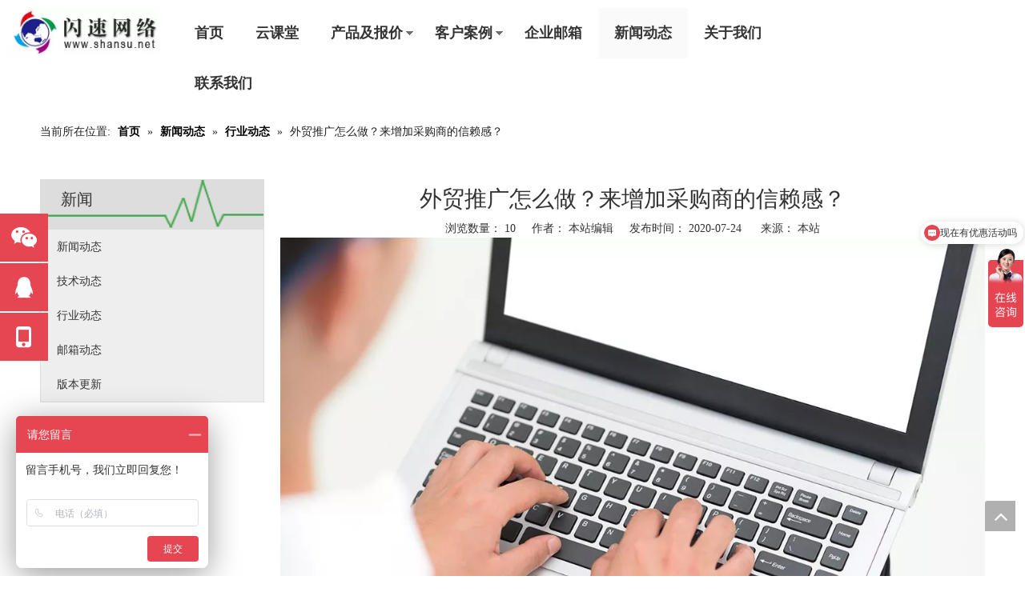

--- FILE ---
content_type: text/html;charset=utf-8
request_url: https://www.shansu.net/sdfds/view_189.html
body_size: 39206
content:
<!DOCTYPE html> <html lang="zh" prefix="og: http://ogp.me/ns#" style="height: auto;"> <head> <title>外贸推广怎么做？来增加采购商的信赖感？ - 外贸网站设计制作优化推广,外贸多语种网站建设营销推广,外贸谷歌竞价优化推广-东莞市闪速网络科技工程有限公司</title> <meta name="keywords" content="外贸推广怎么做？来增加采购商的信赖感？"/> <meta name="description" content="外贸推广怎么做？来增加采购商的信赖感？， 外贸网站设计制作优化推广,外贸多语种网站建设营销推广,外贸谷歌竞价优化推广-东莞市闪速网络科技工程有限公司"/> <link data-type="dns-prefetch" data-domain="5rrorwxhomlrjik.leadongcdn.com" rel="dns-prefetch" href="//5rrorwxhomlrjik.leadongcdn.com"> <link data-type="dns-prefetch" data-domain="5mrorwxhomlriij.leadongcdn.com" rel="dns-prefetch" href="//5mrorwxhomlriij.leadongcdn.com"> <link data-type="dns-prefetch" data-domain="5prorwxhomlrrij.leadongcdn.com" rel="dns-prefetch" href="//5prorwxhomlrrij.leadongcdn.com"> <link rel="canonical" href="https://www.shansu.net/sdfds/view_189.html"/> <meta name="applicable-device" content="pc,mobile"/> <meta http-equiv="Cache-Control" content="no-transform"/> <meta http-equiv="X-UA-Compatible" content="IE=edge"/> <meta name="renderer" content="webkit"/> <meta http-equiv="Content-Type" content="text/html; charset=utf-8"/> <meta name="viewport" content="width=device-width, initial-scale=1, user-scalable=no"/> <meta content="外贸推广怎么做？来增加采购商的信赖感？ - 外贸网站设计制作优化推广,外贸多语种网站建设营销推广,外贸谷歌竞价优化推广-东莞市闪速网络科技工程有限公司" property="og:title"> <meta content="https://www.shansu.net/sdfds/view_189.html" property="og:url"> <meta content="https://5mrorwxhomlriij.leadongcdn.com/cloud/lnBqlKrlRinSqmqrqllq/dsf2-460-460.jpg" property="og:image"> <meta content="外贸推广怎么做？来增加采购商的信赖感？， 外贸网站设计制作优化推广,外贸多语种网站建设营销推广,外贸谷歌竞价优化推广-东莞市闪速网络科技工程有限公司" property="og:description"> <link rel="icon" href="//5mrorwxhomlriij.leadongcdn.com/cloud/lrBplKrlRiiSljrimrlmi/bitbug_favicon.ico"> <link rel="stylesheet" data-type="inlineHeadStyle" href="//5mrorwxhomlriij.leadongcdn.com/phoenix/optimization/yoUKAFbZewRL/0/inlineStyle.css?_=1769449675720"/> <link href="[data-uri]" as="image" rel="preload"/> <link type="text/css" rel="stylesheet" href="//5prorwxhomlrrij.leadongcdn.com/concat/2oilKBv8sbRyiSoqlropnnnppnl/static/assets/widget/mobile_head/style07/style07.css,/static/assets/widget/mobile_head/css/headerStyles.css,/static/assets/widget/style/component/langBar/langBar.css,/static/assets/widget/style/component/follow/widget_setting_iconSize/iconSize24.css,/static/assets/style/bootstrap/cus.bootstrap.grid.system.css,/static/assets/style/bootstrap/cus.bootstrap.grid.system.split.css,/static/assets/widget/script/plugins/picture/animate.css,/static/assets/widget/style/component/pictureNew/widget_setting_description/picture.description.css,/static/assets/widget/style/component/pictureNew/public/public.css"/> <link type="text/css" rel="stylesheet" href="//5rrorwxhomlrjik.leadongcdn.com/concat/ukijKB1ggtRsiSoqrmqqkiirrql/static/assets/widget/style/component/navigation/navigation.css,/static/assets/widget/script/plugins/smartmenu/css/sm-core-css.css,/static/assets/widget/script/plugins/smartmenu/css/sm-blue/sm-blue.css,/static/assets/widget/script/plugins/smartmenu/css/sm-clean/sm-clean.css,/static/assets/widget/script/plugins/smartmenu/css/sm-mint/sm-mint.css,/static/assets/widget/script/plugins/smartmenu/css/sm-simple/sm-simple.css,/static/assets/widget/style/component/position/position.css,/static/assets/widget/style/component/articlecategory/slightsubmenu.css,/static/assets/widget/style/component/articlecategory/articlecategory.css,/static/assets/widget/style/component/articledetail/articledetail.css,/static/assets/widget/style/component/tiptap_richText/tiptap_richText.css"/> <style>@media(min-width:990px){[data-type="rows"][data-level="rows"]{display:flex}}</style> <link href="//5mrorwxhomlriij.leadongcdn.com/theme/jlimKBllirSRllrlRimSroilSRkiRijSirrqijirkiiolm/style/style.css" type="text/css" rel="stylesheet" data-theme="true" data-static="false"/> <style guid='u_c0137d8762644f6c9f10ef80d86bdd6d' emptyRender='true' placeholder='true' type='text/css'></style> <link href="//5prorwxhomlrrij.leadongcdn.com/site-res/lnkrKBllirSRomlrRinSloqmiqSRqirmojloSRrjnjriniqiirpnSRqiroinmppirrRrrSk.css?1760486558558" rel="stylesheet" data-extStyle="true" type="text/css" data-extAttr="20251015170158"/> <style data-type="unAboveTheFoldHeight">#outerContainer_1699583711324{height:913px;overflow:hidden}#outerContainer_1417076571785{height:30px;overflow:hidden}#outerContainer_1461121626019{height:703px;overflow:hidden}#siteblocks-setting-wrap-GmUfoEvAIeTZ{height:398px;overflow:hidden}#siteblocks-setting-wrap-YpUBKfvhUSCE{height:915px;overflow:hidden}</style> <style guid='2f1a00a2-a4be-4faf-8cbc-a502bcb0aeae' pm_pageStaticHack='' jumpName='head' pm_styles='head' type='text/css'>.sitewidget-navigation-20231020112709 .nav .sitewidget-main-nav{line-height:63px}.sitewidget-navigation-20231020112709 .nav .sitewidget-main-nav{padding-left:20px;padding-right:20px}.sitewidget-navigation-20231020112709 .nav .sub-nav{top:63px}.sitewidget-prodListAsync-20231110103510 .prodlist-wrap .prodlist-parameter-wrap .prodlist-pro-name{height:auto !important;overflow:hidden;text-overflow:ellipsis;display:box;display:-webkit-box;-webkit-line-clamp:2;-webkit-box-orient:vertical}.sitewidget-prodListAsync-20231110103510 .prodlist-lists-style-9 .prodlist-box-hover .style_line_9{background:#009048 !important}.sitewidget-prodListAsync-20231110103510 .prodlist-lists-style-9 .prodlist-box-hover:hover .prodlist-pro-name{color:#009048 !important}.sitewidget-prodListAsync-20231110103510 .prodlist-lists-style-9>.fix>li:hover{border-color:#009048 !important}.sitewidget-prodListAsync-20231110103510 .prodlist-parameter-wrap .prodlist-parameter-inner{padding:10px 0 5px 0}.sitewidget-prodListAsync-20231110103510 .prodlist-wrap .prodlist-pro-name{height:40px !important;line-height:20px !important}.sitewidget-prodListAsync-20231110103510 .prodlist-box-hover{height:100%;box-sizing:border-box}.sitewidget-prodListAsync-20231110103510 .prodlist-parameter-wrap{position:static}.sitewidget-prodListAsync-20231110103510 .prodlist-parameter-btns-container,.sitewidget-prodListAsync-20231110103510 .prodlist-parameter-wrap .prodlist-btn-wrap .btn-wrap-double,.sitewidget-prodListAsync-20231110103510 .prodlist-parameter-wrap .prodlist-btn-fresh-wrap .btn-wrap-fresh-double,.sitewidget-prodListAsync-20231110103510 .prodlist-parameter-wrap .prodlist-btn-wrap .btn-wrap-single,.sitewidget-prodListAsync-20231110103510 .prodlist-parameter-wrap .prodlist-btn-fresh-wrap .btn-wrap-fresh-single{position:absolute;width:calc(100% - 8px);bottom:10px}@media screen and (min-width:1200px){.sitewidget-prodListAsync-20231110103510 .prodlist-parameter-wrap .prodlist-btn-fresh-wrap,.sitewidget-prodListAsync-20231110103510 .prodlist-parameter-wrap .prodlist-btn-wrap{margin-top:0}}.sitewidget-prodListAsync-20231110103510 .keyword_box .keyword_list a{color:#8a8a8a !important;border-color:#8a8a8a !important}.sitewidget-prodListAsync-20231110103510 .keyword_box .keyword_list a:hover{color:#8a8a8a !important;border-color:#8a8a8a !important}</style><script type="text/javascript" src="//5rrorwxhomlrjik.leadongcdn.com/static/t-kmBpBKkKkywzys7p/assets/script/jquery-1.11.0.concat.js"></script> <script type="text/x-delay-ids" data-type="delayIds" data-device="pc" data-xtype="0" data-delayIds='["wWfpsTlFcSvg","qpUDfNdtuRTr","tWpKYebPcmtq","CTpADovuybkL","qmKsADyEPSVr","nUKspDStkTjC"]'></script> <meta name="apple-mobile-web-app-title" content="闪速网络"/> <meta name="application-name" content="闪速网络"/> <meta name="apple-mobile-web-app-capable" content="yes"/> <meta name="apple-mobile-web-app-status-bar-style" content=""> <meta name="theme-color" content=""/> <link rel="apple-touch-icon" href="//5mrorwxhomlriij.leadongcdn.com/cloud/mmBqlKrlRimSmjkioplq/shansunet2.png"/> <link rel="apple-touch-icon-precomposed" href="//5mrorwxhomlriij.leadongcdn.com/cloud/mmBqlKrlRimSmjkioplq/shansunet2.png"> <link rel="apple-touch-icon" sizes="144x144" href="//5mrorwxhomlriij.leadongcdn.com/cloud/mmBqlKrlRimSmjkioplq/shansunet2.png"/> <link rel="apple-touch-icon-precomposed" sizes="180x180" href="//5mrorwxhomlriij.leadongcdn.com/cloud/mmBqlKrlRimSmjkioplq/shansunet2.png"> <link rel="apple-touch-icon-precomposed" sizes="152x152" href="//5mrorwxhomlriij.leadongcdn.com/cloud/mmBqlKrlRimSmjkioplq/shansunet2.png"> <link rel="apple-touch-icon" sizes="180x180" href="//5mrorwxhomlriij.leadongcdn.com/cloud/mmBqlKrlRimSmjkioplq/shansunet2.png"> <link rel="apple-touch-icon" sizes="152x152" href="//5mrorwxhomlriij.leadongcdn.com/cloud/mmBqlKrlRimSmjkioplq/shansunet2.png"> <link rel="apple-touch-startup-image" href="//5mrorwxhomlriij.leadongcdn.com/cloud/mmBqlKrlRimSmjkioplq/shansunet2.png"/> <link href="//5mrorwxhomlriij.leadongcdn.com/cloud/mmBqlKrlRimSmjkioplq/shansunet2.png" media="(device-width: 320px) and (device-height: 568px) and (-webkit-device-pixel-ratio: 2)" rel="apple-touch-startup-image"/> <meta name="msapplication-square70x70logo" content="//5mrorwxhomlriij.leadongcdn.com/cloud/mmBqlKrlRimSmjkioplq/shansunet2.png"/> <meta name="msapplication-square150x150logo" content="//5mrorwxhomlriij.leadongcdn.com/cloud/mmBqlKrlRimSmjkioplq/shansunet2.png"/> <link rel="manifest" href="/manifest.json"/> <script>var _hmt=_hmt||[];(function(){var hm=document.createElement("script");hm.src="https://hm.baidu.com/hm.js?55e789a6ddc63bcbf7ebd2883cddaf93";var s=document.getElementsByTagName("script")[0];s.parentNode.insertBefore(hm,s)})();</script><script guid='951fc13b-972e-42b0-9ab8-2cb62965feca' pm_pageStaticHack='true' jumpName='head' pm_scripts='head' type='text/javascript'>try{(function(window,undefined){var phoenixSite=window.phoenixSite||(window.phoenixSite={});phoenixSite.lanEdition="ZH_CN";var page=phoenixSite.page||(phoenixSite.page={});page.cdnUrl="//5mrorwxhomlriij.leadongcdn.com";page.siteUrl="https://www.shansu.net";page.lanEdition=phoenixSite.lanEdition;page._menu_prefix="";page._menu_trans_flag="";page._captcha_domain_prefix="captcha.c";page._pId="yoUKAFbZewRL";phoenixSite._sViewMode="true";phoenixSite._templateSupport="true";phoenixSite._singlePublish="false"})(this)}catch(e){try{console&&
console.log&&console.log(e)}catch(e){}};</script> <!--[if lt IE 9]><style guid='u_2eaeacfccc0d4fddbbe54b66cc5edffb' type='text/css'>.col-md-1,.col-md-2,.col-md-3,.col-md-4,.col-md-5,.col-md-6,.col-md-7,.col-md-8,.col-md-9,.col-md-10,.col-md-11,.col-md-12{float:left}.col-md-12{width:100%}.col-md-11{width:91.66666666666666%}.col-md-10{width:83.33333333333334%}.col-md-9{width:75%}.col-md-8{width:66.66666666666666%}.col-md-7{width:58.333333333333336%}.col-md-6{width:50%}.col-md-5{width:41.66666666666667%}.col-md-4{width:33.33333333333333%;*width:33.2%}.col-md-3{width:25%}.col-md-2{width:16.666666666666664%}.col-md-1{width:8.333333333333332%}</style> <script src="//5prorwxhomlrrij.leadongcdn.com/static/assets/script/plugins/bootstrap/respond.src.js?_=1760486558558"></script> <link href="//5rrorwxhomlrjik.leadongcdn.com/respond-proxy.html" id="respond-proxy" rel="respond-proxy"/> <link href="/assets/respond/respond.proxy.gif" id="respond-redirect" rel="respond-redirect"/> <script src="/assets/respond/respond.proxy.js?_=1760486558558"></script><![endif]--> <script id='u_33998d26359b4a4090186e604ac8ebeb' guid='u_33998d26359b4a4090186e604ac8ebeb' pm_script='init_top' type='text/javascript'>try{(function(window,undefined){var datalazyloadDefaultOptions=window.datalazyloadDefaultOptions||(window.datalazyloadDefaultOptions={});datalazyloadDefaultOptions["version"]="2.0.1";datalazyloadDefaultOptions["isMobileViewer"]="false";datalazyloadDefaultOptions["hasCLSOptimizeAuth"]="false";datalazyloadDefaultOptions["_version"]="2.0.0";datalazyloadDefaultOptions["isPcOptViewer"]="true"})(this)}catch(e){try{console&&console.log&&console.log(e)}catch(e){}};</script> <script id='u_d3d772c8fe1e4915814043e6c89b8431' guid='u_d3d772c8fe1e4915814043e6c89b8431' type='text/javascript'>try{var thisUrl=location.host;var referUrl=document.referrer;if(referUrl.indexOf(thisUrl)==-1)localStorage.setItem("landedPage",document.URL)}catch(e){try{console&&console.log&&console.log(e)}catch(e){}};</script> </head> <body class=" frontend-body-canvas "> <div id='backstage-headArea' headFlag='1' class='hideForMobile'><div class="outerContainer" data-mobileBg="true" id="outerContainer_1697772432956" data-type="outerContainer" data-level="rows" autohold><div class="container-opened" data-type="container" data-level="rows" cnttype="backstage-container-mark"><div class="row" data-type="rows" data-level="rows" data-attr-xs="null" data-attr-sm="null"><div class="col-md-2" id="column_1697772459092" data-type="columns" data-level="columns"><div id="location_1697772459093" data-type="locations" data-level="rows"><div class="backstage-stwidgets-settingwrap " scope="0" settingId="qmKsADyEPSVr" id="component_qmKsADyEPSVr" relationCommonId="yoUKAFbZewRL" classAttr="sitewidget-pictureNew-20231020112733"> <div class="sitewidget-pictureNew sitewidget-pictureNew-20231020112733"> <div class="sitewidget-bd"> <div class="picture-resize-wrap " style="position: relative; width: 100%; text-align: left; "> <span class="picture-wrap pic-style-default " id="picture-wrap-qmKsADyEPSVr" style="display: inline-block;vertical-align: middle; position: relative; max-width: 100%; "> <a class="imgBox mobile-imgBox" isMobileViewMode="false" style="display: inline-block; position: relative;max-width: 100%;" href="/index.html" target="_blank" rel="noopener" aria-label="东莞市闪速网络科技工程有限公司"> <img class="lazy mb4" phoenix-lazyload="//5mrorwxhomlriij.leadongcdn.com/cloud/iiBqlKrlRinSqjomiplq/toplogo.jpg" src="//5mrorwxhomlriij.leadongcdn.com/static/assets/widget/images/lazyload-loading.gif?1760486558558" alt="东莞市闪速网络科技工程有限公司" title="东莞市闪速网络科技工程有限公司" style="visibility:hidden;"/> </a> </span> </div> </div> </div> </div> <script type="text/x-delay-script" data-id="qmKsADyEPSVr" data-jsLazyloadType="1" data-alias="pictureNew" data-jsLazyload='true' data-type="component" data-jsDepand='["//5prorwxhomlrrij.leadongcdn.com/static/t-lkBpBKkKlplwsz7r/assets/widget/script/plugins/jquery.lazyload.js","//5rrorwxhomlrjik.leadongcdn.com/static/t-zkBqBKnKxknjjq7n/assets/widget/script/compsettings/comp.pictureNew.settings.js"]' data-jsThreshold='5' data-cssDepand='' data-cssThreshold='5'>(function(window,$,undefined){try{(function(window,$,undefined){var respSetting={},temp;var picLinkTop="eyJzdW1UeXBlIjoiMCIsImxpbmtUeXBlIjoiMCIsInNlbGVjdGVkUGFnZUlkIjoic21wQUtQdkVKek1WIiwiaXNPcGVuTmV3Ijp0cnVlLCJuZWVkTm9Gb2xsb3ciOmZhbHNlLCJsaW5rU2hvd1RleHQiOiLnq5nlhoXpobXpnaIgLSDpppbpobUifQ\x3d\x3d";temp={};temp["alt"]="shansunet";temp["title"]="shansunet";temp["picAlignStyle"]="0";temp["picLink"]=picLinkTop;temp["src"]="//5mrorwxhomlriij.leadongcdn.com/cloud/lrBplKrlRikSmirklljli/shansunet.jpg";temp["picHeight"]=
"40";temp["picWidth"]="120";temp["picDescJson"]="";respSetting["0"]=temp;$(function(){if("0"=="10")$("#picture-wrap-qmKsADyEPSVr").mouseenter(function(){$(this).addClass("singleHoverValue")});if("0"=="11")$("#picture-wrap-qmKsADyEPSVr").mouseenter(function(){$(this).addClass("picHoverReflection")});var version=$.trim("20210301111340");if(!!!version)version=undefined;var initPicHoverEffect_qmKsADyEPSVr=function(obj){$(obj).find(".picture-wrap").removeClass("animated bounceInDown bounceInLeft bounceInRight bounceInUp fadeInDownBig fadeInLeftBig fadeInRightBig fadeInUpBig zoomInDown zoomInLeft zoomInRight zoomInUp");
$(obj).find(".picture-wrap").removeClass("animated bounce zoomIn pulse rotateIn swing fadeIn")};if(phoenixSite.phoenixCompSettings&&typeof phoenixSite.phoenixCompSettings.pictureNew!=="undefined"&&phoenixSite.phoenixCompSettings.pictureNew.version==version&&typeof phoenixSite.phoenixCompSettings.pictureNew.pictureLoadEffect=="function"){phoenixSite.phoenixCompSettings.pictureNew.pictureLoadEffect("qmKsADyEPSVr",".sitewidget-pictureNew-20231020112733","","",respSetting);return}var resourceUrl="//5mrorwxhomlriij.leadongcdn.com/static/assets/widget/script/compsettings/comp.pictureNew.settings.js?_\x3d1760486558558";
if(phoenixSite&&phoenixSite.page){var cdnUrl=phoenixSite.page.cdnUrl;if(cdnUrl&&cdnUrl!="")resourceUrl=cdnUrl+"/static/assets/widget/script/compsettings/comp.pictureNew.settings.js?_\x3d1760486558558"}var callback=function(){phoenixSite.phoenixCompSettings.pictureNew.pictureLoadEffect("qmKsADyEPSVr",".sitewidget-pictureNew-20231020112733","","",respSetting)};if(phoenixSite.cachedScript)phoenixSite.cachedScript(resourceUrl,callback());else $.getScript(resourceUrl,callback())})})(window,jQuery)}catch(e){try{console&&
console.log&&console.log(e)}catch(e){}}})(window,$);</script> </div></div><div class="col-md-8" id="column_1697772338676" data-type="columns" data-level="columns"><div id="location_1697772338679" data-type="locations" data-level="rows"><div class="backstage-stwidgets-settingwrap" scope="0" settingId="qpUDfNdtuRTr" id="component_qpUDfNdtuRTr" relationCommonId="yoUKAFbZewRL" classAttr="sitewidget-navigation-20231020112709"> <div class="sitewidget-navigation sitewidget-navigation-20231020112709 widget-smartmenu-style1"> <div class="navigation-bar sitewidget-bd"> <div class="navigation-thumb-parent fix"> <h4 class="navigation-thumb-current"> <strong> 首页 </strong> </h4> <a href="javascript:;" class="navigation-thumb flr"></a> </div> <ul class="sm sm-clean nav"> <li id="parent_0" class="" data-visible="1"> <a id="2919491" target="_self" class="sitewidget-main-nav" data-currentIndex="" href="/">首页</a> </li> <li id="parent_1" class="" data-visible="1"> <a id="2919461" target="_self" class="sitewidget-main-nav" data-currentIndex="" href="/yun.html">云课堂</a> </li> <li id="parent_2" class="" data-visible="1"> <a id="2919471" target="_self" class="sitewidget-main-nav" data-currentIndex="" href="/chanpinjifuwu.html">产品及报价</a> <ul class="sub-nav"> <li class="" data-visible="1"> <a id="2919411" class="sitewidget-sub-nav" target="_self" data-currentIndex='' href="/qiyeyingxiaopingtai.html">企业营销平台</a> </li> <li class="" data-visible="1"> <a id="2919501" class="sitewidget-sub-nav" target="_self" data-currentIndex='' href="/H5xiangyingshiwangzhan.html">H5响应式网站</a> </li> <li class="" data-visible="1"> <a id="18067604" class="sitewidget-sub-nav" target="_self" data-currentIndex='' href="/b2ckuajingdianshang.html">B2C跨境商城建设</a> </li> <li class="" data-visible="1"> <a id="17725254" class="sitewidget-sub-nav" target="_blank" data-currentIndex='' href="http://vip.shansu.net/model.jsp">建站设计模板演示</a> </li> <li class="" data-visible="1"> <a id="2935871" class="sitewidget-sub-nav" target="_blank" data-currentIndex='' href="http://vip.shansu.net/reg.jsp">免费建站注册</a> </li> <li class="" data-visible="1"> <a id="17725244" class="sitewidget-sub-nav" target="_blank" data-currentIndex='' href="http://vip.shansu.net/mallfunc.jsp">商城直播网站搭建</a> </li> <li class="" data-visible="1"> <a id="2919421" class="sitewidget-sub-nav" target="_self" data-currentIndex='' href="/wangzhanzhuti.html">外贸网站模板展示</a> </li> </ul> </li> <li id="parent_3" class="" data-visible="1"> <a id="2919451" target="_self" class="sitewidget-main-nav" data-currentIndex="" href="/kehuanli.html">客户案例</a> <ul class="sub-nav"> <li class="" data-visible="1"> <a id="17686404" class="sitewidget-sub-nav" target="_self" data-currentIndex='' href="/pl3627753.html">更多案例</a> </li> </ul> </li> <li id="parent_4" class="" data-visible="1"> <a id="19310034" target="_self" class="sitewidget-main-nav" data-currentIndex="" href="/mail.html">企业邮箱</a> </li> <li id="parent_5" class="" data-visible="1"> <a id="17686374" target="_self" class="sitewidget-main-nav" data-currentIndex="5" href="/news.html">新闻动态</a> </li> <li id="parent_6" class="" data-visible="1"> <a id="2919481" target="_self" class="sitewidget-main-nav" data-currentIndex="" href="/aboutus.html">关于我们</a> </li> <li id="parent_7" class="" data-visible="1"> <a id="28376132" target="_self" class="sitewidget-main-nav" data-currentIndex="" href="/contactus.html">联系我们</a> </li> </ul> </div> </div> </div> <script type="text/x-delay-script" data-id="qpUDfNdtuRTr" data-jsLazyloadType="1" data-alias="navigation" data-jsLazyload='true' data-type="component" data-jsDepand='["//5prorwxhomlrrij.leadongcdn.com/static/t-ylBpBKjKmxrgsj7l/assets/widget/script/plugins/jquery.SuperSlide.2.1.1.source.js","//5rrorwxhomlrjik.leadongcdn.com/static/t-lrBqBKsKlrrkrg7l/assets/widget/script/plugins/smartmenu/js/jquery.smartmenus.js","//5mrorwxhomlriij.leadongcdn.com/static/t-opBqBKpKmoikzp7i/assets/widget/script/compsettings/comp.navigation.settings.js"]' data-jsThreshold='5' data-cssDepand='' data-cssThreshold='5'>(function(window,$,undefined){try{$(function(){var slideScriptSrc="//5prorwxhomlrrij.leadongcdn.com/static/assets/widget/script/plugins/jquery.SuperSlide.2.1.1.source.js?_\x3d1769077130170";if(phoenixSite.phoenixCompSettings&&typeof phoenixSite.phoenixCompSettings.navigation.smartmenuStyle!=="undefined"&&typeof phoenixSite.phoenixCompSettings.navigation.smartmenuStyle=="function"){phoenixSite.phoenixCompSettings.navigation.saveCompStyle(".sitewidget-navigation-20231020112709","63","setted","20","",
"fit","63","","defaultColor","");phoenixSite.phoenixCompSettings.navigation.smartmenuStyle(".sitewidget-navigation-20231020112709",slideScriptSrc);return}$.getScript("//5rrorwxhomlrjik.leadongcdn.com/static/assets/widget/script/compsettings/comp.navigation.settings.js?_\x3d1769077130170",function(){phoenixSite.phoenixCompSettings.navigation.saveCompStyle(".sitewidget-navigation-20231020112709","63","setted","20","","fit","63","","defaultColor","");phoenixSite.phoenixCompSettings.navigation.smartmenuStyle(".sitewidget-navigation-20231020112709",
slideScriptSrc)})})}catch(e){try{console&&console.log&&console.log(e)}catch(e){}}})(window,$);</script> </div></div><div class="col-md-2" id="column_1697772528095" data-type="columns" data-level="columns"><div id="location_1697772528096" data-type="locations" data-level="rows"><div class='PDataLazyLoad_Module dataLazyloadLoding' data-lazyload-type='dynamic' data-lazyload-from='template' data-lazyload-alias='userLoginStatus' data-lazyload-uuid='userLoginStatus_nUKspDStkTjC' data-lazyload-version='2.0.0' data-settingId='nUKspDStkTjC' id='pDataLazyLoadModule_nUKspDStkTjC' data-uuid='uuid_ba815d10e9374425b3b7d5b1696453d4' data-dynamic-js-lazyload='true' data-dynamic-mobile-head='false'> <template style='visibility: hidden;' data-lazyload-template='true' data-lazyload-type='dynamic' data-lazyload-alias='userLoginStatus' data-settingId='nUKspDStkTjC' data-lazyload-uuid='userLoginStatus_nUKspDStkTjC' data-uuid='uuid_ba815d10e9374425b3b7d5b1696453d4' data-lazyload-version='2.0.0'><script id=u_c7b0e69ca7d84263acdc5a1174d13e94 data-type='dynamicJs'>;(function(window, $, undefined) { var dynamicElementId = 'u_c7b0e69ca7d84263acdc5a1174d13e94'; var settingId = 'nUKspDStkTjC'; var relationCommonId = 'yoUKAFbZewRL'; var componentAlias = '6b653056586b39757244397258776a46487450652f456c2f6362702f51317674'; var staticUpdateVersion = 'ipBjVKrWWVik'; var _version_ = '2.0.0'; var _isPcOptViewer_ = 'true'; if (!!!dynamicElementId || !!!settingId || !!!relationCommonId || !!!componentAlias) { return; } var nomalViewAjaxMode = 'false'; var isNomalViewAjaxPcAbovethefoldMode = 'false'; var terminal = '0'; var ajaxUrl = '/phoenix/admin/component/dynamic/' + settingId + '/' + relationCommonId + '/' + componentAlias; var ajaxOption = { url: ajaxUrl, type: 'post', cache: false, dataType: 'html' }; var postData = ajaxOption['data'] || {}; $.extend(postData, {"terminal":terminal}); $.extend(postData, {"staticUpdateVersion" : staticUpdateVersion}); $.extend(postData, {'__lj__' : (typeof $LAB != 'undefined' && !!$LAB)}); $.extend(postData, {'__ls__' : (typeof window.LABHelper != 'undefined' && typeof window.LABHelper.loadCss != 'undefined' && !!window.LABHelper.loadCss)}); $.extend(postData, {"__ver__" : _version_}); $.extend(postData, {"nomalViewAjaxMode" : nomalViewAjaxMode}); $.extend(postData, {"_isPcOptViewer_" : _isPcOptViewer_}); $.extend(postData, {"isNomalViewAjaxPcMode" : isNomalViewAjaxPcAbovethefoldMode}); var isSinglePublishMode = false; if (typeof window.phoenixSite != 'undefined' && typeof window.phoenixSite._sViewMode != 'undefined' && window.phoenixSite._sViewMode == 'true' && typeof window.phoenixSite._singlePublish != 'undefined') { isSinglePublishMode = window.phoenixSite._singlePublish; } $.extend(postData, {"singlePublishMode" : isSinglePublishMode}); ajaxOption['data'] = postData; $.ajax(ajaxOption).fail(function(jqXHR, textStatus, errorThrown) { $('#' + dynamicElementId).remove(); }).done(function(response, textStatus, jqXHR) { if (!!!response) { $('#' + dynamicElementId).remove(); return; } if(response.indexOf('frontend-body-canvas') != -1){ location.reload(); return; } var result = $(response), jsDepand = "", cssDepand = ""; var hackTextarea = result.find('textarea[data-id=' + settingId + ']'); if (!!hackTextarea.length) { jsDepand = hackTextarea.attr('data-jsDepand'); cssDepand = hackTextarea.attr('data-cssDepand'); try { cssDepand = $.trim(cssDepand); cssDepand = $.parseJSON(cssDepand); } catch (e) { cssDepand = ""; } try { jsDepand = $.trim(jsDepand); jsDepand = $.parseJSON(jsDepand); } catch (e) { jsDepand = ""; } } $.each(cssDepand, function(i,v){ var options = {}; var supportPreload = (typeof preloadCSS != 'undefined' && typeof preloadCSS.relpreload != 'undefined' && preloadCSS.relpreload.supportPreload); options.preload = supportPreload; options.url = v; options.callback = function(){ }; LABHelper.loadCss(options); }); $LAB.setOptions({AlwaysPreserveOrder:true}).script(jsDepand).wait(function(){ $('#' + dynamicElementId).replaceWith(response); $('div[data-id=' + settingId + ']').remove(); }) }).always(function(response, textStatus, jqXHR) { }); })(window, jQuery);</script></template> </div> </div></div></div></div></div></div><div id='backstage-headArea-mobile' class='sitewidget-mobile_showFontFamily' mobileHeadId='MkfAKpUfpfbg' _mobileHeadId='MkfAKpUfpfbg' headflag='1' mobileHeadNo='07'> <ul class="header-styles"> <li class="header-item"> <div class="header-style07" id="mobileHeaderStyle7"> <div class="nav-logo-box headbox" style="background-color:rgb(255, 255, 255)"> <div class="nav-title1 nav-title" style="background-color:rgb(255, 255, 255)"> <a class="nav-btn"> <span class="nav-btn-open07"> <svg t="1642996883892" class="icon" viewBox="0 0 1024 1024" version="1.1" xmlns="http://www.w3.org/2000/svg" p-id="5390" width="16" height="16"><path d="M875.904 799.808c19.2 0 34.752 17.024 34.752 37.952 0 19.456-13.44 35.456-30.72 37.696l-4.032 0.256H102.08c-19.2 0-34.752-17.024-34.752-37.952 0-19.456 13.44-35.456 30.72-37.696l4.032-0.256h773.824z m0-325.056c19.2 0 34.752 16.96 34.752 37.952 0 19.392-13.44 35.456-30.72 37.632l-4.032 0.256H102.08c-19.2 0-34.752-16.96-34.752-37.888 0-19.456 13.44-35.52 30.72-37.696l4.032-0.256h773.824z m0-325.12c19.2 0 34.752 17.024 34.752 37.952 0 19.456-13.44 35.52-30.72 37.696l-4.032 0.256H102.08c-19.2 0-34.752-17.024-34.752-37.952 0-19.456 13.44-35.456 30.72-37.632l4.032-0.256h773.824z" p-id="5391"></path></svg> </span> <span class="nav-btn-close07"> <svg t="1642996894831" class="icon" viewBox="0 0 1024 1024" version="1.1" xmlns="http://www.w3.org/2000/svg" p-id="5615" width="16" height="16"><path d="M215.552 160.192l4.48 3.84L544 487.936l323.968-324.032a39.616 39.616 0 0 1 59.84 51.584l-3.84 4.48L600.064 544l324.032 323.968a39.616 39.616 0 0 1-51.584 59.84l-4.48-3.84L544 600.064l-323.968 324.032a39.616 39.616 0 0 1-59.84-51.584l3.84-4.48L487.936 544 163.968 220.032a39.616 39.616 0 0 1 51.584-59.84z" p-id="5616"></path></svg> </span> </a> </div> <div class="shop-all-icon head-arrow-warp "> <svg t="1642995484067" class="icon" viewBox="0 0 1024 1024" version="1.1" xmlns="http://www.w3.org/2000/svg" p-id="5165" width="16" height="16"><path d="M544 35.072c115.392 0 210.752 78.592 226.368 180.8h43.328c80.832 0 146.304 60.288 146.304 134.592v466.816c0 74.368-65.472 134.592-146.304 134.592H210.304C129.472 951.872 64 891.648 64 817.28V350.464c0-74.304 65.472-134.592 146.304-134.592h43.328C268.864 116.16 360.064 38.912 471.68 35.2L480 35.072h64z m269.696 248.128h-41.152v50.432c0 18.56-16.32 33.664-36.544 33.664-18.752 0-34.24-12.992-36.352-29.696l-0.192-3.968-0.064-50.432H324.544v50.432c0 18.56-16.32 33.664-36.544 33.664-18.752 0-34.24-12.992-36.352-29.696l-0.192-3.968-0.064-50.432h-41.088c-38.592 0-70.144 27.456-72.96 62.272l-0.192 4.992v466.816c0 35.52 29.824 64.576 67.648 67.136l5.504 0.192h603.392c38.592 0 70.144-27.456 72.96-62.272l0.192-5.056V350.464c0-35.456-29.824-64.512-67.648-67.072l-5.504-0.192zM544 102.336h-64c-74.88 0-137.344 48.64-152.128 113.536h368.256c-14.272-62.656-73.088-110.208-144.64-113.344L544 102.336z" p-id="5166"></path></svg> </div> <div class="shop-all-content shop-all-content-bg "> <script id='u_365b0a6b60c2484ba44654ce92cfafe8' guid='u_4b34e1da049444278bc59ed5efb0a794' renderEmptyFake='true' mobile='true' pm_script='u_365b0a6b60c2484ba44654ce92cfafe8' jumpTo='dynamic' type='text/javascript'></script> </div> <div class="others-nav" style="background-color:rgb(255, 255, 255)"> <div class="nav-box showOn others-ele mobile_sitewidget-navigation-20231020112709 mobile_head_style_7" mobile_settingId="qpUDfNdtuRTr" id="mobile_component_qpUDfNdtuRTr" classAttr="mobile_sitewidget-navigation-20231020112709"> <div class="nav-list1-box"> <ul class="nav-list1 nav-list"> <li class="nav-item1 nav-item "> <a href="/" class="item-cont">首页</a> </li> <li class="nav-item1 nav-item "> <a href="/yun.html" class="item-cont">云课堂</a> </li> <li class="nav-item1 nav-item "> <div class="nav-title2 nav-title"> <a href="/chanpinjifuwu.html" class="nav-words">产品及报价</a> <a href="javascript:;" class="item-btn"><svg t="1642987465706" class="icon" viewBox="0 0 1024 1024" version="1.1" xmlns="http://www.w3.org/2000/svg" p-id="4799" width="10" height="10"><path d="M803.072 294.72a38.4 38.4 0 0 1 61.888 44.992l-4.032 5.568-320 365.696a38.4 38.4 0 0 1-52.928 4.736l-4.928-4.736-320-365.696a38.4 38.4 0 0 1 52.8-55.36l5.056 4.8L512 627.392l291.072-332.672z" p-id="4800"></path></svg></a> </div> <ul class="nav-list2 nav-list "> <li class="nav-item2 nav-item "> <a href="/qiyeyingxiaopingtai.html" class="item-cont">企业营销平台</a> </li> <li class="nav-item2 nav-item "> <a href="/H5xiangyingshiwangzhan.html" class="item-cont">H5响应式网站</a> </li> <li class="nav-item2 nav-item "> <a href="/b2ckuajingdianshang.html" class="item-cont">B2C跨境商城建设</a> </li> <li class="nav-item2 nav-item "> <a href="http://vip.shansu.net/model.jsp" class="item-cont">建站设计模板演示</a> </li> <li class="nav-item2 nav-item "> <a href="http://vip.shansu.net/reg.jsp" class="item-cont">免费建站注册</a> </li> <li class="nav-item2 nav-item "> <a href="http://vip.shansu.net/mallfunc.jsp" class="item-cont">商城直播网站搭建</a> </li> <li class="nav-item2 nav-item "> <a href="/wangzhanzhuti.html" class="item-cont">外贸网站模板展示</a> </li> </ul> </li> <li class="nav-item1 nav-item "> <div class="nav-title2 nav-title"> <a href="/kehuanli.html" class="nav-words">客户案例</a> <a href="javascript:;" class="item-btn"><svg t="1642987465706" class="icon" viewBox="0 0 1024 1024" version="1.1" xmlns="http://www.w3.org/2000/svg" p-id="4799" width="10" height="10"><path d="M803.072 294.72a38.4 38.4 0 0 1 61.888 44.992l-4.032 5.568-320 365.696a38.4 38.4 0 0 1-52.928 4.736l-4.928-4.736-320-365.696a38.4 38.4 0 0 1 52.8-55.36l5.056 4.8L512 627.392l291.072-332.672z" p-id="4800"></path></svg></a> </div> <ul class="nav-list2 nav-list "> <li class="nav-item2 nav-item "> <a href="/pl3627753.html" class="item-cont">更多案例</a> </li> </ul> </li> <li class="nav-item1 nav-item "> <a href="/mail.html" class="item-cont">企业邮箱</a> </li> <li class="nav-item1 nav-item "> <a href="/news.html" class="item-cont">新闻动态</a> </li> <li class="nav-item1 nav-item "> <a href="/aboutus.html" class="item-cont">关于我们</a> </li> <li class="nav-item1 nav-item "> <a href="/contactus.html" class="item-cont">联系我们</a> </li> </ul> </div> </div> <div class="img-box showOn others-ele mobile_sitewidget-pictureNew-20231020112733 mobile_head_style_7" mobile_settingId="qmKsADyEPSVr" id="mobile_component_qmKsADyEPSVr" classAttr="mobile_sitewidget-pictureNew-20231020112733"> <a class="img-url" href="/index.html" target="_blank" rel="noopener"> <img class="hide logo-pic" src="//5mrorwxhomlriij.leadongcdn.com/cloud/iiBqlKrlRinSqjomiplq/toplogo.jpg" alt="东莞市闪速网络科技工程有限公司" title="东莞市闪速网络科技工程有限公司"> </a> </div> </div> </div> </div> </li> </ul> <style data-type="backstage-headArea-mobile">#backstage-headArea-mobile #mobileHeaderStyle7.header-style07 svg path{fill:#000}#backstage-headArea-mobile #mobileHeaderStyle7.header-style07 .nav-item a,#backstage-headArea-mobile #mobileHeaderStyle7.header-style07 .text-box,#backstage-headArea-mobile #mobileHeaderStyle7.header-style07 .lang-show-word-text,#backstage-headArea-mobile #mobileHeaderStyle7.header-style07 .lang-show-word,#backstage-headArea-mobile #mobileHeaderStyle7.header-style07 .lang-mobile-item a,#backstage-headArea-mobile #mobileHeaderStyle7.header-style07 .shop-all-content a,#backstage-headArea-mobile #mobileHeaderStyle7.header-style07 .shop-all-content span{color:#000}#backstage-headArea-mobile #mobileHeaderStyle7.header-style07 .nav-btn .line{background:#000}#backstage-headArea-mobile #mobileHeaderStyle7.header-style07 .shop-all-content-bg{background-color:#fff}#backstage-headArea-mobile #mobileHeaderStyle7.header-style07 .head-arrow-warp:after{display:none}</style></div><div id="backstage-bodyArea"><div class="outerContainer" data-mobileBg="true" id="outerContainer_1425366776493" data-type="outerContainer" data-level="rows"><div class="container" data-type="container" data-level="rows" cnttype="backstage-container-mark"><div class="row" data-type="rows" data-level="rows" data-attr-xs="null" data-attr-sm="null"><div class="col-md-12" id="column_1425366769565" data-type="columns" data-level="columns"><div id="location_1425366769566" data-type="locations" data-level="rows"><div class="backstage-stwidgets-settingwrap" scope="0" settingId="CTpADovuybkL" id="component_CTpADovuybkL" relationCommonId="yoUKAFbZewRL" classAttr="sitewidget-position-20150126161948"> <div class="sitewidget-position sitewidget-position-20150126161948"> <div class="sitewidget-bd fix "> <span class="sitewidget-position-description sitewidget-position-icon">当前所在位置:</span> <span itemprop="itemListElement" itemscope="" itemtype="https://schema.org/ListItem"> <a itemprop="item" href="/"> <span itemprop="name">首页</span> </a> <meta itemprop="position" content="1"> </span> &raquo; <span itemprop="itemListElement" itemscope="" itemtype="https://schema.org/ListItem"> <a itemprop="item" href="/news.html"> <span itemprop="name">新闻动态</span> </a> <meta itemprop="position" content="2"> </span> &raquo; <span itemprop="itemListElement" itemscope="" itemtype="https://schema.org/ListItem"> <a itemprop="item" href="/ic297632.html"> <span itemprop="name">行业动态</span> </a> <meta itemprop="position" content="3"> </span> &raquo; <span class="sitewidget-position-current">外贸推广怎么做？来增加采购商的信赖感？</span> </div> </div> <script type="text/x-delay-script" data-id="CTpADovuybkL" data-jsLazyloadType="1" data-alias="position" data-jsLazyload='true' data-type="component" data-jsDepand='' data-jsThreshold='5' data-cssDepand='' data-cssThreshold='5'>(function(window,$,undefined){})(window,$);</script></div> </div></div></div></div></div><div class="outerContainer" data-mobileBg="true" id="outerContainer_1417068526403" data-type="outerContainer" data-level="rows"><div class="container" data-type="container" data-level="rows" cnttype="backstage-container-mark"><div class="row" data-type="rows" data-level="rows" data-attr-xs="null" data-attr-sm="null"><div class="col-md-3" id="column_1422349064167" data-type="columns" data-level="columns"><div class="row" data-type="rows" data-level="rows"><div class="col-md-12" id="column_1428046082937" data-type="columns" data-level="columns"><div id="location_1428046082938" data-type="locations" data-level="rows"><div class="backstage-stwidgets-settingwrap" scope="0" settingId="tWpKYebPcmtq" data-speedType="hight" id="component_tWpKYebPcmtq" relationCommonId="yoUKAFbZewRL" classAttr="sitewidget-articleCate-20150206094322"> <div class="sitewidget-articlecategory sitewidget-articleCate-20150206094322 "> <div class="sitewidget-hd"> <h2>新闻<span class="sitewidget-thumb todown"><i class="fa fa-angle-down" aria-hidden="true"></i></span></h2> </div> <div class="sitewidget-bd"> <ul id="menu-clean-vertical" class="sm sm-vertical sm-clean sm-clean-vertical "> <li class="artLi "> <a class=" " href="/ic549964.html" title="新闻动态">新闻动态</a> </li> <li class="artLi "> <a class=" " href="/ic207632.html" title="技术动态">技术动态</a> </li> <li class="artLi "> <a class=" " href="/ic297632.html" title="行业动态">行业动态</a> </li> <li class="artLi "> <a class=" " href="/ic277632.html" title="邮箱动态">邮箱动态</a> </li> <li class="artLi "> <a class=" " href="/ic539964.html" title="版本更新">版本更新</a> </li> </ul> </div> </div> <script type="text/x-delay-script" data-id="tWpKYebPcmtq" data-jsLazyloadType="1" data-alias="articleCate" data-jsLazyload='true' data-type="component" data-jsDepand='["//5mrorwxhomlriij.leadongcdn.com/static/t-lrBqBKsKlrrkrg7l/assets/widget/script/plugins/smartmenu/js/jquery.smartmenus.js"]' data-jsThreshold='5' data-cssDepand='' data-cssThreshold='5'>(function(window,$,undefined){try{$(function(){phoenixSite.sitewidgets.articlecategoryThumbToggle(".sitewidget-articleCate-20150206094322")})}catch(e){try{console&&console.log&&console.log(e)}catch(e){}}try{(function(window,$,undefined){$(function(){$(".sitewidget-articleCate-20150206094322 #menu-blue-vertical,#menu-clean-vertical,#menu-mint-vertical,#menu-simple-vertical").smartmenus({subMenusSubOffsetX:0,subMenusSubOffsetY:-2})});$(function(){var subListOn=$(".sitewidget-articleCate-20150206094322 .slight-submenu-wrap ul .on");
if(subListOn.length){subListOn.parent().show();subListOn.parent().siblings(".slight-submenu-button").addClass("opened")}})})(window,jQuery)}catch(e){try{console&&console.log&&console.log(e)}catch(e){}}try{$(function(){})}catch(e){try{console&&console.log&&console.log(e)}catch(e){}}})(window,$);</script></div> </div></div></div></div><div class="col-md-9" id="column_85153051beb74a8ebbbf3542674f0bbd" data-type="columns" data-level="columns"><div id="location_1417068513380" data-type="locations" data-level="rows"><div class="backstage-stwidgets-settingwrap" scope="0" settingId="wWfpsTlFcSvg" data-speedType="hight" id="component_wWfpsTlFcSvg" relationCommonId="yoUKAFbZewRL" classAttr="sitewidget-articleDetail-20141127154728" data-descDisplayFlag="" data-descDisplayFlags=""> <div class="sitewidget-articledetail sitewidget-articleDetail-20141127154728"> <div class="sitewidget-bd"> <div class="articleDetail-container"> <div class="articleDetail-container-left overflow"> <div class="articledetail-title"> <h1>外贸推广怎么做？来增加采购商的信赖感？</h1> <p> 浏览数量： <span id="article_browse_num_wWfpsTlFcSvg" base="0">10</span>&nbsp;&nbsp;&nbsp;&nbsp; 作者： 本站编辑&nbsp;&nbsp;&nbsp;&nbsp; 发布时间： 2020-07-24 &nbsp;&nbsp;&nbsp;&nbsp; 来源： <a href="">本站</a> <input type="hidden" name="curBackendPageId" value="yoUKAFbZewRL"/> </p> </div> <div class="articledetail-cont fix "> <picture> <source media="(min-width: 1220px)" srcset="//5mrorwxhomlriij.leadongcdn.com/cloud/lnBqlKrlRinSqmqrqllq/dsf2.jpg"/> <source media="(max-width: 1219px) and (min-width: 450px)" srcset="//5mrorwxhomlriij.leadongcdn.com/cloud/lnBqlKrlRinSqmqrqllq/dsf2-640-640.jpg"/> <source media="(max-width: 449px)" srcset="//5mrorwxhomlriij.leadongcdn.com/cloud/lnBqlKrlRinSqmqrqllq/dsf2-320-320.jpg"/> <img class="articledetail-cont-centerpic" alt="外贸推广怎么做？来增加采购商的信赖感？" src="//5mrorwxhomlriij.leadongcdn.com/cloud/lnBqlKrlRinSqmqrqllq/dsf2.jpg"> </picture> <p> <p style="font-variant-numeric: normal; font-variant-east-asian: normal; font-stretch: normal; line-height: 25px; font-family: &quot;Helvetica Neue&quot;, Helvetica, &quot;Hiragino Sans GB&quot;, &quot;Microsoft YaHei&quot;, 微软雅黑, Arial, sans-serif; color: rgb(62, 62, 62); background-color: rgb(255, 255, 255); margin-top: 0px; margin-bottom: 0px; min-height: 1em; max-width: 100%; overflow-wrap: normal; white-space: pre-wrap; text-size-adjust: auto; box-sizing: border-box !important;">目前的网络营销已经不是以前的粗放式时代了！！！</p> <p style="font-variant-numeric: normal; font-variant-east-asian: normal; font-stretch: normal; line-height: 25px; font-family: &quot;Helvetica Neue&quot;, Helvetica, &quot;Hiragino Sans GB&quot;, &quot;Microsoft YaHei&quot;, 微软雅黑, Arial, sans-serif; color: rgb(62, 62, 62); background-color: rgb(255, 255, 255); margin-top: 0px; margin-bottom: 0px; min-height: 1em; max-width: 100%; overflow-wrap: normal; white-space: pre-wrap; text-size-adjust: auto; box-sizing: border-box !important;"><br/></p> <p style="font-variant-numeric: normal; font-variant-east-asian: normal; font-stretch: normal; line-height: 25px; font-family: &quot;Helvetica Neue&quot;, Helvetica, &quot;Hiragino Sans GB&quot;, &quot;Microsoft YaHei&quot;, 微软雅黑, Arial, sans-serif; color: rgb(62, 62, 62); background-color: rgb(255, 255, 255); margin-top: 0px; margin-bottom: 0px; min-height: 1em; max-width: 100%; overflow-wrap: normal; white-space: pre-wrap; text-size-adjust: auto; box-sizing: border-box !important;">以前建个网站 发几个信息就会有询盘。</p> <p style="font-variant-numeric: normal; font-variant-east-asian: normal; font-stretch: normal; line-height: 25px; font-family: &quot;Helvetica Neue&quot;, Helvetica, &quot;Hiragino Sans GB&quot;, &quot;Microsoft YaHei&quot;, 微软雅黑, Arial, sans-serif; color: rgb(62, 62, 62); background-color: rgb(255, 255, 255); margin-top: 0px; margin-bottom: 0px; min-height: 1em; max-width: 100%; overflow-wrap: normal; white-space: pre-wrap; text-size-adjust: auto; box-sizing: border-box !important;">&nbsp;</p> <p style="font-variant-numeric: normal; font-variant-east-asian: normal; font-stretch: normal; line-height: 25px; font-family: &quot;Helvetica Neue&quot;, Helvetica, &quot;Hiragino Sans GB&quot;, &quot;Microsoft YaHei&quot;, 微软雅黑, Arial, sans-serif; color: rgb(62, 62, 62); background-color: rgb(255, 255, 255); margin-top: 0px; margin-bottom: 0px; min-height: 1em; max-width: 100%; overflow-wrap: normal; white-space: pre-wrap; text-size-adjust: auto; box-sizing: border-box !important;">现在采购商变了，我们也要变！</p> <p style="font-variant-numeric: normal; font-variant-east-asian: normal; font-stretch: normal; line-height: 25px; font-family: &quot;Helvetica Neue&quot;, Helvetica, &quot;Hiragino Sans GB&quot;, &quot;Microsoft YaHei&quot;, 微软雅黑, Arial, sans-serif; color: rgb(62, 62, 62); background-color: rgb(255, 255, 255); margin-top: 0px; margin-bottom: 0px; min-height: 1em; max-width: 100%; overflow-wrap: normal; white-space: pre-wrap; text-size-adjust: auto; box-sizing: border-box !important;"><br/></p> <p style="font-variant-numeric: normal; font-variant-east-asian: normal; font-stretch: normal; line-height: 25px; font-family: &quot;Helvetica Neue&quot;, Helvetica, &quot;Hiragino Sans GB&quot;, &quot;Microsoft YaHei&quot;, 微软雅黑, Arial, sans-serif; color: rgb(62, 62, 62); background-color: rgb(255, 255, 255); margin-top: 0px; margin-bottom: 0px; min-height: 1em; max-width: 100%; overflow-wrap: normal; white-space: pre-wrap; text-size-adjust: auto; box-sizing: border-box !important;"><span style="max-width: 100%; color: rgb(255, 0, 0); box-sizing: border-box !important; overflow-wrap: break-word !important;"><strong style="max-width: 100%; box-sizing: border-box !important; overflow-wrap: break-word !important;">怎么做？来增加采购商的信赖感？</strong></span></p> <p style="font-variant-numeric: normal; font-variant-east-asian: normal; font-stretch: normal; line-height: 25px; font-family: &quot;Helvetica Neue&quot;, Helvetica, &quot;Hiragino Sans GB&quot;, &quot;Microsoft YaHei&quot;, 微软雅黑, Arial, sans-serif; color: rgb(62, 62, 62); background-color: rgb(255, 255, 255); margin-top: 0px; margin-bottom: 0px; min-height: 1em; max-width: 100%; overflow-wrap: normal; white-space: pre-wrap; text-size-adjust: auto; box-sizing: border-box !important;"><br/></p> <p style="font-variant-numeric: normal; font-variant-east-asian: normal; font-stretch: normal; line-height: 25px; font-family: &quot;Helvetica Neue&quot;, Helvetica, &quot;Hiragino Sans GB&quot;, &quot;Microsoft YaHei&quot;, 微软雅黑, Arial, sans-serif; color: rgb(62, 62, 62); background-color: rgb(255, 255, 255); margin-top: 0px; margin-bottom: 0px; min-height: 1em; max-width: 100%; overflow-wrap: normal; white-space: pre-wrap; text-size-adjust: auto; box-sizing: border-box !important;"><strong style="max-width: 100%; box-sizing: border-box !important; overflow-wrap: break-word !important;">一：品牌LOGO</strong>，这是顾客点进你网站的印象！</p> <p style="font-variant-numeric: normal; font-variant-east-asian: normal; font-stretch: normal; line-height: 25px; font-family: &quot;Helvetica Neue&quot;, Helvetica, &quot;Hiragino Sans GB&quot;, &quot;Microsoft YaHei&quot;, 微软雅黑, Arial, sans-serif; color: rgb(62, 62, 62); background-color: rgb(255, 255, 255); margin-top: 0px; margin-bottom: 0px; min-height: 1em; max-width: 100%; overflow-wrap: normal; white-space: pre-wrap; text-size-adjust: auto; box-sizing: border-box !important;"><br/></p> <p style="font-variant-numeric: normal; font-variant-east-asian: normal; font-stretch: normal; line-height: 25px; font-family: &quot;Helvetica Neue&quot;, Helvetica, &quot;Hiragino Sans GB&quot;, &quot;Microsoft YaHei&quot;, 微软雅黑, Arial, sans-serif; color: rgb(62, 62, 62); background-color: rgb(255, 255, 255); margin-top: 0px; margin-bottom: 0px; min-height: 1em; max-width: 100%; overflow-wrap: normal; white-space: pre-wrap; text-size-adjust: auto; box-sizing: border-box !important;"><strong style="max-width: 100%; box-sizing: border-box !important; overflow-wrap: break-word !important;">二：定位性广告语</strong>；别小看一句话，这是跟顾客拉近关系的一句经典广告语；（比如笔者认为，证明你公司的实力，一句话就够了：<span style="max-width: 100%; color: rgb(255, 0, 0); box-sizing: border-box !important; overflow-wrap: break-word !important;">我们的产品销往全球142个国家和地区</span>）</p> <p style="font-variant-numeric: normal; font-variant-east-asian: normal; font-stretch: normal; line-height: 25px; font-family: &quot;Helvetica Neue&quot;, Helvetica, &quot;Hiragino Sans GB&quot;, &quot;Microsoft YaHei&quot;, 微软雅黑, Arial, sans-serif; color: rgb(62, 62, 62); background-color: rgb(255, 255, 255); margin-top: 0px; margin-bottom: 0px; min-height: 1em; max-width: 100%; overflow-wrap: normal; white-space: pre-wrap; text-size-adjust: auto; box-sizing: border-box !important;"><br/></p> <p style="font-variant-numeric: normal; font-variant-east-asian: normal; font-stretch: normal; line-height: 25px; font-family: &quot;Helvetica Neue&quot;, Helvetica, &quot;Hiragino Sans GB&quot;, &quot;Microsoft YaHei&quot;, 微软雅黑, Arial, sans-serif; color: rgb(62, 62, 62); background-color: rgb(255, 255, 255); margin-top: 0px; margin-bottom: 0px; min-height: 1em; max-width: 100%; overflow-wrap: normal; white-space: pre-wrap; text-size-adjust: auto; box-sizing: border-box !important;"><strong style="max-width: 100%; box-sizing: border-box !important; overflow-wrap: break-word !important;">三：核心卖点</strong>，很多网站没有总结出来自己的卖点，难度要让顾客帮你总结嘛？谁有时间慢慢研究你的产品？整理成5大优势，或6大优势，购买我们的6大理由！等字眼，让人好记！</p> <p style="font-variant-numeric: normal; font-variant-east-asian: normal; font-stretch: normal; line-height: 25px; font-family: &quot;Helvetica Neue&quot;, Helvetica, &quot;Hiragino Sans GB&quot;, &quot;Microsoft YaHei&quot;, 微软雅黑, Arial, sans-serif; color: rgb(62, 62, 62); background-color: rgb(255, 255, 255); margin-top: 0px; margin-bottom: 0px; min-height: 1em; max-width: 100%; overflow-wrap: normal; white-space: pre-wrap; text-size-adjust: auto; box-sizing: border-box !important;">&nbsp;</p> <p style="font-variant-numeric: normal; font-variant-east-asian: normal; font-stretch: normal; line-height: 25px; font-family: &quot;Helvetica Neue&quot;, Helvetica, &quot;Hiragino Sans GB&quot;, &quot;Microsoft YaHei&quot;, 微软雅黑, Arial, sans-serif; color: rgb(62, 62, 62); background-color: rgb(255, 255, 255); margin-top: 0px; margin-bottom: 0px; min-height: 1em; max-width: 100%; overflow-wrap: normal; white-space: pre-wrap; text-size-adjust: auto; box-sizing: border-box !important;"><strong style="max-width: 100%; box-sizing: border-box !important; overflow-wrap: break-word !important;">四：核心承诺</strong>，没有承诺就没有成交，很多网站，就把产品放上去就了事，根本没有其他顾客想要的信息！整理成5大承诺，等字眼，让人好记！</p> <p style="font-variant-numeric: normal; font-variant-east-asian: normal; font-stretch: normal; line-height: 25px; font-family: &quot;Helvetica Neue&quot;, Helvetica, &quot;Hiragino Sans GB&quot;, &quot;Microsoft YaHei&quot;, 微软雅黑, Arial, sans-serif; color: rgb(62, 62, 62); background-color: rgb(255, 255, 255); margin-top: 0px; margin-bottom: 0px; min-height: 1em; max-width: 100%; overflow-wrap: normal; white-space: pre-wrap; text-size-adjust: auto; box-sizing: border-box !important;"><br/></p> <p style="font-variant-numeric: normal; font-variant-east-asian: normal; font-stretch: normal; line-height: 25px; font-family: &quot;Helvetica Neue&quot;, Helvetica, &quot;Hiragino Sans GB&quot;, &quot;Microsoft YaHei&quot;, 微软雅黑, Arial, sans-serif; color: rgb(62, 62, 62); background-color: rgb(255, 255, 255); margin-top: 0px; margin-bottom: 0px; min-height: 1em; max-width: 100%; overflow-wrap: normal; white-space: pre-wrap; text-size-adjust: auto; box-sizing: border-box !important;"><strong style="max-width: 100%; box-sizing: border-box !important; overflow-wrap: break-word !important;">五：在线沟通工具</strong>，msn,tq,skpy，可以在线沟通，客户不愿意发邮件，如果没有在线咨询，不好意思，80%客户流到你对手那里去了！</p> <p style="font-variant-numeric: normal; font-variant-east-asian: normal; font-stretch: normal; line-height: 25px; font-family: &quot;Helvetica Neue&quot;, Helvetica, &quot;Hiragino Sans GB&quot;, &quot;Microsoft YaHei&quot;, 微软雅黑, Arial, sans-serif; color: rgb(62, 62, 62); background-color: rgb(255, 255, 255); margin-top: 0px; margin-bottom: 0px; min-height: 1em; max-width: 100%; overflow-wrap: normal; white-space: pre-wrap; text-size-adjust: auto; box-sizing: border-box !important;"><br/></p> <p style="font-variant-numeric: normal; font-variant-east-asian: normal; font-stretch: normal; line-height: 25px; font-family: &quot;Helvetica Neue&quot;, Helvetica, &quot;Hiragino Sans GB&quot;, &quot;Microsoft YaHei&quot;, 微软雅黑, Arial, sans-serif; color: rgb(62, 62, 62); background-color: rgb(255, 255, 255); margin-top: 0px; margin-bottom: 0px; min-height: 1em; max-width: 100%; overflow-wrap: normal; white-space: pre-wrap; text-size-adjust: auto; box-sizing: border-box !important;"><strong style="max-width: 100%; box-sizing: border-box !important; overflow-wrap: break-word !important;">六：客户案例</strong>，客户案例是网站内容中非常重要的因素，顾客都没看到别人买你的产品，怎么有信心咨询呢？销售就是信心的传递！</p> <p style="font-variant-numeric: normal; font-variant-east-asian: normal; font-stretch: normal; line-height: 25px; font-family: &quot;Helvetica Neue&quot;, Helvetica, &quot;Hiragino Sans GB&quot;, &quot;Microsoft YaHei&quot;, 微软雅黑, Arial, sans-serif; color: rgb(62, 62, 62); background-color: rgb(255, 255, 255); margin-top: 0px; margin-bottom: 0px; min-height: 1em; max-width: 100%; overflow-wrap: normal; white-space: pre-wrap; text-size-adjust: auto; box-sizing: border-box !important;">整理成10大经典案例！</p> <p style="font-variant-numeric: normal; font-variant-east-asian: normal; font-stretch: normal; line-height: 25px; font-family: &quot;Helvetica Neue&quot;, Helvetica, &quot;Hiragino Sans GB&quot;, &quot;Microsoft YaHei&quot;, 微软雅黑, Arial, sans-serif; color: rgb(62, 62, 62); background-color: rgb(255, 255, 255); margin-top: 0px; margin-bottom: 0px; min-height: 1em; max-width: 100%; overflow-wrap: normal; white-space: pre-wrap; text-size-adjust: auto; box-sizing: border-box !important;">&nbsp;</p> <p style="font-variant-numeric: normal; font-variant-east-asian: normal; font-stretch: normal; line-height: 25px; font-family: &quot;Helvetica Neue&quot;, Helvetica, &quot;Hiragino Sans GB&quot;, &quot;Microsoft YaHei&quot;, 微软雅黑, Arial, sans-serif; color: rgb(62, 62, 62); background-color: rgb(255, 255, 255); margin-top: 0px; margin-bottom: 0px; min-height: 1em; max-width: 100%; overflow-wrap: normal; white-space: pre-wrap; text-size-adjust: auto; box-sizing: border-box !important;"><strong style="max-width: 100%; box-sizing: border-box !important; overflow-wrap: break-word !important;">七：客户故事</strong>，这个东西很多人搞不懂，跟客户案例有什么区别？客户案例是说谁买过你的产品，客户故事是买过你的产品的顾客的感受，其实这比案例还重要，潜在顾客就是想听用过你产品后，他们的感受！整理成10大经典故事！让客户、员工、同行都有深刻记忆，形成口碑营销！</p> <p style="font-variant-numeric: normal; font-variant-east-asian: normal; font-stretch: normal; line-height: 25px; font-family: &quot;Helvetica Neue&quot;, Helvetica, &quot;Hiragino Sans GB&quot;, &quot;Microsoft YaHei&quot;, 微软雅黑, Arial, sans-serif; color: rgb(62, 62, 62); background-color: rgb(255, 255, 255); margin-top: 0px; margin-bottom: 0px; min-height: 1em; max-width: 100%; overflow-wrap: normal; white-space: pre-wrap; text-size-adjust: auto; box-sizing: border-box !important;"><br/></p> <p style="font-variant-numeric: normal; font-variant-east-asian: normal; font-stretch: normal; line-height: 25px; font-family: &quot;Helvetica Neue&quot;, Helvetica, &quot;Hiragino Sans GB&quot;, &quot;Microsoft YaHei&quot;, 微软雅黑, Arial, sans-serif; color: rgb(62, 62, 62); background-color: rgb(255, 255, 255); margin-top: 0px; margin-bottom: 0px; min-height: 1em; max-width: 100%; overflow-wrap: normal; white-space: pre-wrap; text-size-adjust: auto; box-sizing: border-box !important;"><strong style="max-width: 100%; box-sizing: border-box !important; overflow-wrap: break-word !important;">八：公司视频</strong>，现在公司简介用文字，别人都不愿意看了，为什么？很多时候就是复制过来改的，别人都不相信，如果配上公司视频会增加网站信任度！</p> <p style="font-variant-numeric: normal; font-variant-east-asian: normal; font-stretch: normal; line-height: 25px; font-family: &quot;Helvetica Neue&quot;, Helvetica, &quot;Hiragino Sans GB&quot;, &quot;Microsoft YaHei&quot;, 微软雅黑, Arial, sans-serif; color: rgb(62, 62, 62); background-color: rgb(255, 255, 255); margin-top: 0px; margin-bottom: 0px; min-height: 1em; max-width: 100%; overflow-wrap: normal; white-space: pre-wrap; text-size-adjust: auto; box-sizing: border-box !important;"><br/></p> <p style="font-variant-numeric: normal; font-variant-east-asian: normal; font-stretch: normal; line-height: 25px; font-family: &quot;Helvetica Neue&quot;, Helvetica, &quot;Hiragino Sans GB&quot;, &quot;Microsoft YaHei&quot;, 微软雅黑, Arial, sans-serif; color: rgb(62, 62, 62); background-color: rgb(255, 255, 255); margin-top: 0px; margin-bottom: 0px; min-height: 1em; max-width: 100%; overflow-wrap: normal; white-space: pre-wrap; text-size-adjust: auto; box-sizing: border-box !important;"><strong style="max-width: 100%; box-sizing: border-box !important; overflow-wrap: break-word !important;">九：资质证明</strong>，试想下一个公司连一个资质都没有，谁会找他合作，就算没有，营业执照，组织机构代码证有吧，放上去，没错！</p> <p style="font-variant-numeric: normal; font-variant-east-asian: normal; font-stretch: normal; line-height: 25px; font-family: &quot;Helvetica Neue&quot;, Helvetica, &quot;Hiragino Sans GB&quot;, &quot;Microsoft YaHei&quot;, 微软雅黑, Arial, sans-serif; color: rgb(62, 62, 62); background-color: rgb(255, 255, 255); margin-top: 0px; margin-bottom: 0px; min-height: 1em; max-width: 100%; overflow-wrap: normal; white-space: pre-wrap; text-size-adjust: auto; box-sizing: border-box !important;"><br/></p> <p style="font-variant-numeric: normal; font-variant-east-asian: normal; font-stretch: normal; line-height: 25px; font-family: &quot;Helvetica Neue&quot;, Helvetica, &quot;Hiragino Sans GB&quot;, &quot;Microsoft YaHei&quot;, 微软雅黑, Arial, sans-serif; color: rgb(62, 62, 62); background-color: rgb(255, 255, 255); margin-top: 0px; margin-bottom: 0px; min-height: 1em; max-width: 100%; overflow-wrap: normal; white-space: pre-wrap; text-size-adjust: auto; box-sizing: border-box !important;">出口企业建议做一下国际权威的第三方认证。</p> <p style="font-variant-numeric: normal; font-variant-east-asian: normal; font-stretch: normal; line-height: 25px; font-family: &quot;Helvetica Neue&quot;, Helvetica, &quot;Hiragino Sans GB&quot;, &quot;Microsoft YaHei&quot;, 微软雅黑, Arial, sans-serif; color: rgb(62, 62, 62); background-color: rgb(255, 255, 255); margin-top: 0px; margin-bottom: 0px; min-height: 1em; max-width: 100%; overflow-wrap: normal; white-space: pre-wrap; text-size-adjust: auto; box-sizing: border-box !important;"><br/></p> <p style="font-variant-numeric: normal; font-variant-east-asian: normal; font-stretch: normal; line-height: 25px; font-family: &quot;Helvetica Neue&quot;, Helvetica, &quot;Hiragino Sans GB&quot;, &quot;Microsoft YaHei&quot;, 微软雅黑, Arial, sans-serif; color: rgb(62, 62, 62); background-color: rgb(255, 255, 255); margin-top: 0px; margin-bottom: 0px; min-height: 1em; max-width: 100%; overflow-wrap: normal; white-space: pre-wrap; text-size-adjust: auto; box-sizing: border-box !important;">比如我们合作的BV或SGS认证，认证具有权威性，老外在有认证和没有认证的2家公司里，会更偏向于有认证的。</p> <p><img src="[data-uri]" title="baran_099" alt="baran_099" data-original="//5mrorwxhomlriij.leadongcdn.com/cloud/llBplKrlRiiSjjqpnrlni/baran_099.jpg" class=" lazyimg"/></p> </p> </div> <ul class="pager fix previousAndNext"> </ul> <div class="keyword_box"> <div class="keyword_list fix"> <a href="/news/waimaotuiguangzenmezuo-laizengjiacaigoushangdexinlaigan.html" title="外贸推广怎么做？来增加采购商的信赖感？">外贸推广怎么做？来增加采购商的信赖感？</a> </div> </div> </div> </div> </div> </div> <input type="hidden" class="linkPopupForm linkPopupForm_idHidden_article" name="" id="articleIdHidden" value="5427884"/> </div> <script type="text/x-delay-script" data-id="wWfpsTlFcSvg" data-jsLazyloadType="1" data-alias="articleDetail" data-jsLazyload='true' data-type="component" data-jsDepand='["//5prorwxhomlrrij.leadongcdn.com/static/t-qjBpBKjKqsqzyp7i/assets/widget/script/plugins/proddetail/js/prodDetail_table.js","//5rrorwxhomlrjik.leadongcdn.com/static/t-poBpBKkKpgpswi7r/assets/widget/script/plugins/tiptap_richText/tiptap_richText.js"]' data-jsThreshold='5' data-cssDepand='' data-cssThreshold='5'>(function(window,$,undefined){try{(function(window,$,undefined){function articleViewNum(){var wrapElm=$("#article_browse_num_wWfpsTlFcSvg");if(!wrapElm.length)return;$.get("/phoenix/admin/article/browseNum?articleId\x3d5427884",function(xhr){if(isNaN(xhr))return;var realNum=parseInt(xhr);if(isNaN(realNum))return;wrapElm.html(realNum)})}function initArticleInquire(_widgetClass){$("."+_widgetClass+" .articledetail-inquiry-btn").unbind("click").bind("click",function(){var articleId=$(this).attr("articleId");
var inquireMutualType=$(this).attr("inquireMutualType");if(inquireMutualType=="1")window.location="/phoenix/admin/article/inquire?articleId\x3d"+articleId;else{var curBackendPageId=$("."+_widgetClass+" input[name\x3dcurBackendPageId]").val();var data={"cur_backend_pageId":curBackendPageId,"articleId":articleId};var _options={url:"/phoenix/admin/article/inquire/popup",type:"post",data:data,done:function(xhr){$("#form_inquire_popup_div").remove();$("body").append(xhr);$("#form_inquire_popup_div").fadeIn();
if($(".pop-inquire .pop-main .control-group.submitGroup").length>0&&$("#formsubmitClone").length==0){var submitGroupAdd=$(".pop-inquire .pop-main .control-group.submitGroup").clone();$("#form_inquire_popup_div.pop-inquire .pop-box").append(submitGroupAdd);if($("#form_inquire_popup_div.pop-inquire .pop-box\x3e.submitGroup").find("button").length==1)$("#form_inquire_popup_div.pop-inquire .pop-box\x3e.submitGroup").find("button").eq(0).attr("id","formsubmitClone");if($("#form_inquire_popup_div.pop-inquire .pop-box\x3e.submitGroup").find("button").length==
2){$("#form_inquire_popup_div.pop-inquire .pop-box\x3e.submitGroup").find("button").eq(0).attr("id","formsubmitClone");$("#form_inquire_popup_div.pop-inquire .pop-box\x3e.submitGroup").find("button").eq(1).attr("id","formresetClone")}}}};phoenixSite.ajax(_options)}});$(document).on("click","#formsubmitClone",function(ev){$(".form_inquire_popup #formsubmit").click()});$(document).on("click","#formresetClone",function(ev){$(".form_inquire_popup #formreset").click()})}$(function(){tableScroll(".sitewidget-articleDetail-20141127154728 .articledetail-cont");
initArticleInquire("sitewidget-articleDetail-20141127154728");articleViewNum()})})(window,jQuery)}catch(e){try{console&&console.log&&console.log(e)}catch(e){}}try{$(function(){var articleCategoryId=$.cookie("PFCCA");var articleCateId="";if(articleCategoryId!=undefined){var articleCateIdArray=articleCategoryId.split("_");if(articleCateIdArray.length==2)articleCateId=articleCateIdArray[1]}phoenixSite.ajax({url:"/phoenix/admin/article/showNextPrevious",data:{"articleId":"5427884","articleCateId":articleCateId,
"displayMode":"0","showTitle":"1","preNextShowSameCate":"0","preNextShowSameCateSource":"0"},type:"get",done:function(response){$("#component_wWfpsTlFcSvg"+" ul.previousAndNext").html(response)}})})}catch(e){try{console&&console.log&&console.log(e)}catch(e){}}try{$(function(){setTimeout(function(){$(".sitewidget-articleDetail-20141127154728 iframe").each(function(item){if($(this).attr("data-src")){var src=$(this).attr("data-src");$(this).attr("src",src)}})},3E3)})}catch(e){try{console&&console.log&&
console.log(e)}catch(e){}}})(window,$);</script> </div></div></div></div></div><div class="outerContainer" data-mobileBg="true" id="outerContainer_1699583711324" data-type="outerContainer" data-level="rows"><div class="container" data-type="container" data-level="rows" cnttype="backstage-container-mark"><div class="row" data-type="rows" data-level="rows" data-attr-xs="null" data-attr-sm="null"><div class="col-md-12" id="column_1699583614351" data-type="columns" data-level="columns"><div id="location_1699583614353" data-type="locations" data-level="rows"><div class='PDataLazyLoad_Module dataLazyloadLoding' data-lazyload-type='delayStatic' data-lazyload-from='template' data-lazyload-alias='prodListAsync' data-component-type='0' data-lazyload-uuid='prodListAsync_bqUNBKwLZlVM' data-settingId='bqUNBKwLZlVM' id='pDataLazyLoadModule_bqUNBKwLZlVM' data-uuid='uuid_0de3cb48f8f94c9981b8215dd8ff9bce' data-lazyload-version='2.0.0' data-isAboveTheFold='false'> <template style='visibility: hidden;' data-lazyload-template='true' data-lazyload-type='delayStatic' data-lazyload-alias='prodListAsync' data-lazyload-uuid='prodListAsync_bqUNBKwLZlVM' data-settingId='bqUNBKwLZlVM' data-uuid='uuid_0de3cb48f8f94c9981b8215dd8ff9bce' data-lazyload-version='2.0.0'> <style>@supports(aspect-ratio:1/1){.component-style-0.aspectRatio-prodlist .sitewidget-prodlist .prodlist-wrap li .prodlist-display{aspect-ratio:1/1;height:auto;overflow:hidden;width:100%}}</style> <div class="backstage-stwidgets-settingwrap aspectRatio-prodlist component-style-0" scope="0" settingId="bqUNBKwLZlVM" data-speedType="hight" id="component_bqUNBKwLZlVM" relationCommonId="yoUKAFbZewRL" selectGroupId="" selectProdType="2" hotProdFlag="0" newProdFlag="0" recommendProdFlag="0" classAttr="sitewidget-prodListAsync-20231110103510" name="prodListAsync"> <div class="sitewidget-prodlist sitewidget-prodListAsync-20231110103510"> <div class="sitewidget-bd prod-list-include-async prod-list-include-container "> <div class="sitewidget-prodlist-description"></div> <div class="prodlist-wrap 33 productListStyle01 prodlist-fix-style prodlist-showcase-margindisplay prodlist-pic1-1 " data-radio="1" data-time="2500"> <ul class="fix" style="display: flex;flex-wrap: wrap;"> <li pte="false" ipte="false" isp="false" sku="1" pi="0" pad="0"> <div class="prodlist-box-hover 66 55 audio-container-box " style="background-color:;"> <div class="prodlist-display"> <div class="prodlist-inner prodlist-inner1"> <div class="prodlist-picbox labelfather "> <div class="prodlistAsync_label prodlistAsync_label_text_tl"> <div></div> </div> <div class="prodlistAsync_label prodlistAsync_label_text_tr"> <div></div> </div> <div class="prodlistAsync_label prodlistAsync_label_text_t"> </div> <div class="prodlistAsync_label_img_tl"> <img src=""/> </div> <div class="prodlistAsync_label_img_tr"> <img src=""/> </div> <div class="prodlistAsync_label_img_r"> </div> <div class="prodlist-cell"> <a href="/wangzhanjianshe.html" target="" title="网站建设【初1000元】"> <img class="lazy" src="//5mrorwxhomlriij.leadongcdn.com/static/assets/images/lazyloading.png?1769077130170" data-original="//5mrorwxhomlriij.leadongcdn.com/cloud/ljBplKrlRikSljojopjmj/shansunet6-480-480.jpg" alt="网站建设【初1000元】"/> </a> </div> </div> </div> </div> <div class="prodlist-special"> </div> <div class="prodlist-parameter-wrap"> <div class="prodlist-parameter-inner"> <a href="/wangzhanjianshe.html" target="" class="prodlist-pro-name" title="网站建设【初1000元】"> <div class="inlineLabel fll"></div> 网站建设【初1000元】</a> <div class="style_line_9"></div> <div class="prodlist-ops-container" data-pid="zUfpHczriJdZ"> </div> <dl class="prodlist-defined-list "> </dl> <dl class="prodlist-defined-list"> </dl> <div class="prodlist-parameter-btns prodlist-btn-default 1 prodlist-parameter-btns-container" style="margin-top:10px;max-width:100%;"> </div> </div> </div> </div> <div class=""></div> <div class="" style="display:none"> <div class="prodlist-parameter-btns prodlist-btn-default 3" style="margin-top:10px;position:relative;width:200px"> <a href="/wangzhanjianshe.html" target="" title="网站建设【初1000元】">更多 »</a> </div> </div> </li> <li pte="false" ipte="false" isp="false" sku="1" pi="0" pad="0"> <div class="prodlist-box-hover 66 55 audio-container-box " style="background-color:;"> <div class="prodlist-display"> <div class="prodlist-inner prodlist-inner1"> <div class="prodlist-picbox labelfather "> <div class="prodlistAsync_label prodlistAsync_label_text_tl"> <div></div> </div> <div class="prodlistAsync_label prodlistAsync_label_text_tr"> <div></div> </div> <div class="prodlistAsync_label prodlistAsync_label_text_t"> </div> <div class="prodlistAsync_label_img_tl"> <img src=""/> </div> <div class="prodlistAsync_label_img_tr"> <img src=""/> </div> <div class="prodlistAsync_label_img_r"> </div> <div class="prodlist-cell"> <a href="/wangzhanjianshesheji.html" target="" title="网站建设设计【中3900元】包网站备案"> <img class="lazy" src="//5prorwxhomlrrij.leadongcdn.com/static/assets/images/lazyloading.png?1769077130170" data-original="//5mrorwxhomlriij.leadongcdn.com/cloud/lmBplKrlRikSljnjrqjlr/shansunet1-480-480.jpg" alt="网站建设设计【中2800元】包网站备案"/> </a> </div> </div> </div> </div> <div class="prodlist-special"> </div> <div class="prodlist-parameter-wrap"> <div class="prodlist-parameter-inner"> <a href="/wangzhanjianshesheji.html" target="" class="prodlist-pro-name" title="网站建设设计【中3900元】包网站备案"> <div class="inlineLabel fll"></div> 网站建设设计【中3900元】包网站备案</a> <div class="style_line_9"></div> <div class="prodlist-ops-container" data-pid="cPfqLuMBaEgh"> </div> <dl class="prodlist-defined-list "> </dl> <dl class="prodlist-defined-list"> </dl> <div class="prodlist-parameter-btns prodlist-btn-default 1 prodlist-parameter-btns-container" style="margin-top:10px;max-width:100%;"> </div> </div> </div> </div> <div class=""></div> <div class="" style="display:none"> <div class="prodlist-parameter-btns prodlist-btn-default 3" style="margin-top:10px;position:relative;width:200px"> <a href="/wangzhanjianshesheji.html" target="" title="网站建设设计【中3900元】包网站备案">更多 »</a> </div> </div> </li> <li pte="false" ipte="false" isp="false" sku="1" pi="0" pad="0"> <div class="prodlist-box-hover 66 55 audio-container-box " style="background-color:;"> <div class="prodlist-display"> <div class="prodlist-inner prodlist-inner1"> <div class="prodlist-picbox labelfather "> <div class="prodlistAsync_label prodlistAsync_label_text_tl"> <div></div> </div> <div class="prodlistAsync_label prodlistAsync_label_text_tr"> <div></div> </div> <div class="prodlistAsync_label prodlistAsync_label_text_t"> </div> <div class="prodlistAsync_label_img_tl"> <img src=""/> </div> <div class="prodlistAsync_label_img_tr"> <img src=""/> </div> <div class="prodlistAsync_label_img_r"> </div> <div class="prodlist-cell"> <a href="/wangzhanjianshezhizuo.html" target="" title="网站建设制作【高5000元】包网站备案"> <img class="lazy" src="//5rrorwxhomlrjik.leadongcdn.com/static/assets/images/lazyloading.png?1769077130170" data-original="//5mrorwxhomlriij.leadongcdn.com/cloud/lnBplKrlRikSljojmkjli/shansunet3-480-480.jpg" alt="网站建设制作【高5000元】包网站备案"/> </a> </div> </div> </div> </div> <div class="prodlist-special"> </div> <div class="prodlist-parameter-wrap"> <div class="prodlist-parameter-inner"> <a href="/wangzhanjianshezhizuo.html" target="" class="prodlist-pro-name" title="网站建设制作【高5000元】包网站备案"> <div class="inlineLabel fll"></div> 网站建设制作【高5000元】包网站备案</a> <div class="style_line_9"></div> <div class="prodlist-ops-container" data-pid="mRABVFCLajTr"> </div> <dl class="prodlist-defined-list "> </dl> <dl class="prodlist-defined-list"> </dl> <div class="prodlist-parameter-btns prodlist-btn-default 1 prodlist-parameter-btns-container" style="margin-top:10px;max-width:100%;"> </div> </div> </div> </div> <div class=""></div> <div class="" style="display:none"> <div class="prodlist-parameter-btns prodlist-btn-default 3" style="margin-top:10px;position:relative;width:200px"> <a href="/wangzhanjianshezhizuo.html" target="" title="网站建设制作【高5000元】包网站备案">更多 »</a> </div> </div> </li> <li pte="false" ipte="false" isp="false" sku="1" pi="0" pad="0"> <div class="prodlist-box-hover 66 55 audio-container-box " style="background-color:;"> <div class="prodlist-display"> <div class="prodlist-inner prodlist-inner1"> <div class="prodlist-picbox labelfather "> <div class="prodlistAsync_label prodlistAsync_label_text_tl"> <div></div> </div> <div class="prodlistAsync_label prodlistAsync_label_text_tr"> <div></div> </div> <div class="prodlistAsync_label prodlistAsync_label_text_t"> </div> <div class="prodlistAsync_label_img_tl"> <img src=""/> </div> <div class="prodlistAsync_label_img_tr"> <img src=""/> </div> <div class="prodlistAsync_label_img_r"> </div> <div class="prodlist-cell"> <a href="/waimaowangzhandajian.html" target="" title="外贸网站独立搭建【9900元】"> <span class="video_play_icon" style="z-index: 10"><i class="font-icon block-icon block-iconsvg" style="font-size: 12px;margin-right: 5px"></i>视频</span> <img class="lazy" src="//5mrorwxhomlriij.leadongcdn.com/static/assets/images/lazyloading.png?1769077130170" data-original="//5mrorwxhomlriij.leadongcdn.com/cloud/llBplKrlRikSljojrnjrr/shansunet4-480-480.jpg" alt="外贸网站独立搭建【9800元】"/> </a> </div> </div> </div> </div> <div class="prodlist-special"> </div> <div class="prodlist-parameter-wrap"> <div class="prodlist-parameter-inner"> <a href="/waimaowangzhandajian.html" target="" class="prodlist-pro-name" title="外贸网站独立搭建【9900元】"> <div class="inlineLabel fll"></div> 外贸网站独立搭建【9900元】</a> <div class="style_line_9"></div> <div class="prodlist-ops-container" data-pid="nNApcmorjLVZ"> </div> <dl class="prodlist-defined-list "> </dl> <dl class="prodlist-defined-list"> </dl> <div class="prodlist-parameter-btns prodlist-btn-default 1 prodlist-parameter-btns-container" style="margin-top:10px;max-width:100%;"> </div> </div> </div> </div> <div class=""></div> <div class="" style="display:none"> <div class="prodlist-parameter-btns prodlist-btn-default 3" style="margin-top:10px;position:relative;width:200px"> <a href="/waimaowangzhandajian.html" target="" title="外贸网站独立搭建【9900元】">更多 »</a> </div> </div> </li> <li pte="false" ipte="false" isp="false" sku="1" pi="0" pad="0"> <div class="prodlist-box-hover 66 55 audio-container-box " style="background-color:;"> <div class="prodlist-display"> <div class="prodlist-inner prodlist-inner1"> <div class="prodlist-picbox labelfather "> <div class="prodlistAsync_label prodlistAsync_label_text_tl"> <div></div> </div> <div class="prodlistAsync_label prodlistAsync_label_text_tr"> <div></div> </div> <div class="prodlistAsync_label prodlistAsync_label_text_t"> </div> <div class="prodlistAsync_label_img_tl"> <img src=""/> </div> <div class="prodlistAsync_label_img_tr"> <img src=""/> </div> <div class="prodlistAsync_label_img_r"> </div> <div class="prodlist-cell"> <a href="/waimaowangzhanjianshe.html" target="" title="外贸网站建设营销推广【1.98万】"> <span class="video_play_icon" style="z-index: 10"><i class="font-icon block-icon block-iconsvg" style="font-size: 12px;margin-right: 5px"></i>视频</span> <img class="lazy" src="//5prorwxhomlrrij.leadongcdn.com/static/assets/images/lazyloading.png?1769077130170" data-original="//5mrorwxhomlriij.leadongcdn.com/cloud/llBplKrlRijSlkorlqlli/h4-480-480.jpg" alt="外贸网站建设营销推广【1.98万】"/> </a> </div> </div> </div> </div> <div class="prodlist-special"> </div> <div class="prodlist-parameter-wrap"> <div class="prodlist-parameter-inner"> <a href="/waimaowangzhanjianshe.html" target="" class="prodlist-pro-name" title="外贸网站建设营销推广【1.98万】"> <div class="inlineLabel fll"></div> 外贸网站建设营销推广【1.98万】</a> <div class="style_line_9"></div> <div class="prodlist-ops-container" data-pid="zmpUwcTqzYWZ"> </div> <dl class="prodlist-defined-list "> </dl> <dl class="prodlist-defined-list"> </dl> <div class="prodlist-parameter-btns prodlist-btn-default 1 prodlist-parameter-btns-container" style="margin-top:10px;max-width:100%;"> </div> </div> </div> </div> <div class=""></div> <div class="" style="display:none"> <div class="prodlist-parameter-btns prodlist-btn-default 3" style="margin-top:10px;position:relative;width:200px"> <a href="/waimaowangzhanjianshe.html" target="" title="外贸网站建设营销推广【1.98万】">更多 »</a> </div> </div> </li> <li pte="false" ipte="false" isp="false" sku="1" pi="0" pad="0"> <div class="prodlist-box-hover 66 55 audio-container-box " style="background-color:;"> <div class="prodlist-display"> <div class="prodlist-inner prodlist-inner1"> <div class="prodlist-picbox labelfather "> <div class="prodlistAsync_label prodlistAsync_label_text_tl"> <div></div> </div> <div class="prodlistAsync_label prodlistAsync_label_text_tr"> <div></div> </div> <div class="prodlistAsync_label prodlistAsync_label_text_t"> </div> <div class="prodlistAsync_label_img_tl"> <img src=""/> </div> <div class="prodlistAsync_label_img_tr"> <img src=""/> </div> <div class="prodlistAsync_label_img_r"> </div> <div class="prodlist-cell"> <a href="/waimaoduliwangzhandajian.html" target="" title="外贸独立网站搭建推广【3.98万】"> <span class="video_play_icon" style="z-index: 10"><i class="font-icon block-icon block-iconsvg" style="font-size: 12px;margin-right: 5px"></i>视频</span> <img class="lazy" src="//5rrorwxhomlrjik.leadongcdn.com/static/assets/images/lazyloading.png?1769077130170" data-original="//5mrorwxhomlriij.leadongcdn.com/cloud/loBplKrlRikSljojjmjoi/shansunet5-480-480.jpg" alt="外贸独立网站搭建推广【3.98万】"/> </a> </div> </div> </div> </div> <div class="prodlist-special"> </div> <div class="prodlist-parameter-wrap"> <div class="prodlist-parameter-inner"> <a href="/waimaoduliwangzhandajian.html" target="" class="prodlist-pro-name" title="外贸独立网站搭建推广【3.98万】"> <div class="inlineLabel fll"></div> 外贸独立网站搭建推广【3.98万】</a> <div class="style_line_9"></div> <div class="prodlist-ops-container" data-pid="gqpLBFhgPwvr"> </div> <dl class="prodlist-defined-list "> </dl> <dl class="prodlist-defined-list"> </dl> <div class="prodlist-parameter-btns prodlist-btn-default 1 prodlist-parameter-btns-container" style="margin-top:10px;max-width:100%;"> </div> </div> </div> </div> <div class=""></div> <div class="" style="display:none"> <div class="prodlist-parameter-btns prodlist-btn-default 3" style="margin-top:10px;position:relative;width:200px"> <a href="/waimaoduliwangzhandajian.html" target="" title="外贸独立网站搭建推广【3.98万】">更多 »</a> </div> </div> </li> <li pte="false" ipte="false" isp="false" sku="1" pi="0" pad="0"> <div class="prodlist-box-hover 66 55 audio-container-box " style="background-color:;"> <div class="prodlist-display"> <div class="prodlist-inner prodlist-inner1"> <div class="prodlist-picbox labelfather "> <div class="prodlistAsync_label prodlistAsync_label_text_tl"> <div></div> </div> <div class="prodlistAsync_label prodlistAsync_label_text_tr"> <div></div> </div> <div class="prodlistAsync_label prodlistAsync_label_text_t"> </div> <div class="prodlistAsync_label_img_tl"> <img src=""/> </div> <div class="prodlistAsync_label_img_tr"> <img src=""/> </div> <div class="prodlistAsync_label_img_r"> </div> <div class="prodlist-cell"> <a href="/qiyeyouxiang.html" target="" title="五用户企业邮箱【1000元】送域名"> <img class="lazy" src="//5mrorwxhomlriij.leadongcdn.com/static/assets/images/lazyloading.png?1769077130170" data-original="//5mrorwxhomlriij.leadongcdn.com/cloud/loBplKrlRikSjjqjpkjqi/h2-480-480.jpg" alt="五用户企业邮箱【1000元】送域名"/> </a> </div> </div> </div> </div> <div class="prodlist-special"> </div> <div class="prodlist-parameter-wrap"> <div class="prodlist-parameter-inner"> <a href="/qiyeyouxiang.html" target="" class="prodlist-pro-name" title="五用户企业邮箱【1000元】送域名"> <div class="inlineLabel fll"></div> 五用户企业邮箱【1000元】送域名</a> <div class="style_line_9"></div> <div class="prodlist-ops-container" data-pid="jUKLqFWtOvJr"> </div> <dl class="prodlist-defined-list "> </dl> <dl class="prodlist-defined-list"> </dl> <div class="prodlist-parameter-btns prodlist-btn-default 1 prodlist-parameter-btns-container" style="margin-top:10px;max-width:100%;"> </div> </div> </div> </div> <div class=""></div> <div class="" style="display:none"> <div class="prodlist-parameter-btns prodlist-btn-default 3" style="margin-top:10px;position:relative;width:200px"> <a href="/qiyeyouxiang.html" target="" title="五用户企业邮箱【1000元】送域名">更多 »</a> </div> </div> </li> <li pte="false" ipte="false" isp="false" sku="1" pi="0" pad="0"> <div class="prodlist-box-hover 66 55 audio-container-box " style="background-color:;"> <div class="prodlist-display"> <div class="prodlist-inner prodlist-inner1"> <div class="prodlist-picbox labelfather "> <div class="prodlistAsync_label prodlistAsync_label_text_tl"> <div></div> </div> <div class="prodlistAsync_label prodlistAsync_label_text_tr"> <div></div> </div> <div class="prodlistAsync_label prodlistAsync_label_text_t"> </div> <div class="prodlistAsync_label_img_tl"> <img src=""/> </div> <div class="prodlistAsync_label_img_tr"> <img src=""/> </div> <div class="prodlistAsync_label_img_r"> </div> <div class="prodlist-cell"> <a href="/pd781187488.html" target="" title="商城网站设计【6800元】【9800元】【1.98万】"> <img class="lazy" src="//5prorwxhomlrrij.leadongcdn.com/static/assets/images/lazyloading.png?1769077130170" data-original="//5mrorwxhomlriij.leadongcdn.com/cloud/ljBplKrlRikSjjqjqjjni/h5-480-480.jpg" alt="商城网站设计【6800元】【9800元】【1.98万】"/> </a> </div> </div> </div> </div> <div class="prodlist-special"> </div> <div class="prodlist-parameter-wrap"> <div class="prodlist-parameter-inner"> <a href="/pd781187488.html" target="" class="prodlist-pro-name" title="商城网站设计【6800元】【9800元】【1.98万】"> <div class="inlineLabel fll"></div> 商城网站设计【6800元】【9800元】【1.98万】</a> <div class="style_line_9"></div> <div class="prodlist-ops-container" data-pid="jPKgBahqSdVC"> </div> <dl class="prodlist-defined-list "> </dl> <dl class="prodlist-defined-list"> </dl> <div class="prodlist-parameter-btns prodlist-btn-default 1 prodlist-parameter-btns-container" style="margin-top:10px;max-width:100%;"> </div> </div> </div> </div> <div class=""></div> <div class="" style="display:none"> <div class="prodlist-parameter-btns prodlist-btn-default 3" style="margin-top:10px;position:relative;width:200px"> <a href="/pd781187488.html" target="" title="商城网站设计【6800元】【9800元】【1.98万】">更多 »</a> </div> </div> </li> <li pte="false" ipte="false" isp="false" sku="1" pi="0" pad="0"> <div class="prodlist-box-hover 66 55 audio-container-box " style="background-color:;"> <div class="prodlist-display"> <div class="prodlist-inner prodlist-inner1"> <div class="prodlist-picbox labelfather "> <div class="prodlistAsync_label prodlistAsync_label_text_tl"> <div></div> </div> <div class="prodlistAsync_label prodlistAsync_label_text_tr"> <div></div> </div> <div class="prodlistAsync_label prodlistAsync_label_text_t"> </div> <div class="prodlistAsync_label_img_tl"> <img src=""/> </div> <div class="prodlistAsync_label_img_tr"> <img src=""/> </div> <div class="prodlistAsync_label_img_r"> </div> <div class="prodlist-cell"> <a href="/pd794087488.html" target="" title="小程序设计【3900元】【6900元】【9900元】"> <img class="lazy" src="//5rrorwxhomlrjik.leadongcdn.com/static/assets/images/lazyloading.png?1769077130170" data-original="//5mrorwxhomlriij.leadongcdn.com/cloud/lmBplKrlRikSljpjljjjr/shansunet9-480-480.jpg" alt="小程序设计【1000元】【2000元】【5000元】【6800元】"/> </a> </div> </div> </div> </div> <div class="prodlist-special"> </div> <div class="prodlist-parameter-wrap"> <div class="prodlist-parameter-inner"> <a href="/pd794087488.html" target="" class="prodlist-pro-name" title="小程序设计【3900元】【6900元】【9900元】"> <div class="inlineLabel fll"></div> 小程序设计【3900元】【6900元】【9900元】</a> <div class="style_line_9"></div> <div class="prodlist-ops-container" data-pid="dWpBLuMqTkKC"> </div> <dl class="prodlist-defined-list "> </dl> <dl class="prodlist-defined-list"> </dl> <div class="prodlist-parameter-btns prodlist-btn-default 1 prodlist-parameter-btns-container" style="margin-top:10px;max-width:100%;"> </div> </div> </div> </div> <div class=""></div> <div class="" style="display:none"> <div class="prodlist-parameter-btns prodlist-btn-default 3" style="margin-top:10px;position:relative;width:200px"> <a href="/pd794087488.html" target="" title="小程序设计【3900元】【6900元】【9900元】">更多 »</a> </div> </div> </li> <li pte="false" ipte="false" isp="false" sku="1" pi="0" pad="0"> <div class="prodlist-box-hover 66 55 audio-container-box " style="background-color:;"> <div class="prodlist-display"> <div class="prodlist-inner prodlist-inner1"> <div class="prodlist-picbox labelfather "> <div class="prodlistAsync_label prodlistAsync_label_text_tl"> <div></div> </div> <div class="prodlistAsync_label prodlistAsync_label_text_tr"> <div></div> </div> <div class="prodlistAsync_label prodlistAsync_label_text_t"> </div> <div class="prodlistAsync_label_img_tl"> <img src=""/> </div> <div class="prodlistAsync_label_img_tr"> <img src=""/> </div> <div class="prodlistAsync_label_img_r"> </div> <div class="prodlist-cell"> <a href="/mendianxitong.html" target="" title="门店系统【3900元】【6900元】【9900元】"> <img class="lazy" src="//5mrorwxhomlriij.leadongcdn.com/static/assets/images/lazyloading.png?1769077130170" data-original="//5mrorwxhomlriij.leadongcdn.com/cloud/lqBplKrlRikSjjqjojjir/h8-480-480.jpg" alt="门店系统【3800元】【6800元】【9800元】"/> </a> </div> </div> </div> </div> <div class="prodlist-special"> </div> <div class="prodlist-parameter-wrap"> <div class="prodlist-parameter-inner"> <a href="/mendianxitong.html" target="" class="prodlist-pro-name" title="门店系统【3900元】【6900元】【9900元】"> <div class="inlineLabel fll"></div> 门店系统【3900元】【6900元】【9900元】</a> <div class="style_line_9"></div> <div class="prodlist-ops-container" data-pid="hyUVLuhgdWrC"> </div> <dl class="prodlist-defined-list "> </dl> <dl class="prodlist-defined-list"> </dl> <div class="prodlist-parameter-btns prodlist-btn-default 1 prodlist-parameter-btns-container" style="margin-top:10px;max-width:100%;"> </div> </div> </div> </div> <div class=""></div> <div class="" style="display:none"> <div class="prodlist-parameter-btns prodlist-btn-default 3" style="margin-top:10px;position:relative;width:200px"> <a href="/mendianxitong.html" target="" title="门店系统【3900元】【6900元】【9900元】">更多 »</a> </div> </div> </li> <li pte="false" ipte="false" isp="false" sku="1" pi="0" pad="0"> <div class="prodlist-box-hover 66 55 audio-container-box " style="background-color:;"> <div class="prodlist-display"> <div class="prodlist-inner prodlist-inner1"> <div class="prodlist-picbox labelfather "> <div class="prodlistAsync_label prodlistAsync_label_text_tl"> <div></div> </div> <div class="prodlistAsync_label prodlistAsync_label_text_tr"> <div></div> </div> <div class="prodlistAsync_label prodlistAsync_label_text_t"> </div> <div class="prodlistAsync_label_img_tl"> <img src=""/> </div> <div class="prodlistAsync_label_img_tr"> <img src=""/> </div> <div class="prodlistAsync_label_img_r"> </div> <div class="prodlist-cell"> <a href="/jiaoyuzhiboxitong.html" target="" title="教育直播系统【5000元】【6800元】【9800元】"> <img class="lazy" src="//5prorwxhomlrrij.leadongcdn.com/static/assets/images/lazyloading.png?1769077130170" data-original="//5mrorwxhomlriij.leadongcdn.com/cloud/ljBplKrlRikSjjrjpjjir/ABUIABAEG-480-480.png" alt="教育直播系统【5000元】【6800元】【9800元】"/> </a> </div> </div> </div> </div> <div class="prodlist-special"> </div> <div class="prodlist-parameter-wrap"> <div class="prodlist-parameter-inner"> <a href="/jiaoyuzhiboxitong.html" target="" class="prodlist-pro-name" title="教育直播系统【5000元】【6800元】【9800元】"> <div class="inlineLabel fll"></div> 教育直播系统【5000元】【6800元】【9800元】</a> <div class="style_line_9"></div> <div class="prodlist-ops-container" data-pid="gUpVgaMLSEwh"> </div> <dl class="prodlist-defined-list "> </dl> <dl class="prodlist-defined-list"> </dl> <div class="prodlist-parameter-btns prodlist-btn-default 1 prodlist-parameter-btns-container" style="margin-top:10px;max-width:100%;"> </div> </div> </div> </div> <div class=""></div> <div class="" style="display:none"> <div class="prodlist-parameter-btns prodlist-btn-default 3" style="margin-top:10px;position:relative;width:200px"> <a href="/jiaoyuzhiboxitong.html" target="" title="教育直播系统【5000元】【6800元】【9800元】">更多 »</a> </div> </div> </li> <li pte="false" ipte="false" isp="false" sku="1" pi="0" pad="0"> <div class="prodlist-box-hover 66 55 audio-container-box " style="background-color:;"> <div class="prodlist-display"> <div class="prodlist-inner prodlist-inner1"> <div class="prodlist-picbox labelfather "> <div class="prodlistAsync_label prodlistAsync_label_text_tl"> <div></div> </div> <div class="prodlistAsync_label prodlistAsync_label_text_tr"> <div></div> </div> <div class="prodlistAsync_label prodlistAsync_label_text_t"> </div> <div class="prodlistAsync_label_img_tl"> <img src=""/> </div> <div class="prodlistAsync_label_img_tr"> <img src=""/> </div> <div class="prodlistAsync_label_img_r"> </div> <div class="prodlist-cell"> <a href="/pd737087488.html" target="" title="销售系统【3800元】【6800元】【9800元】"> <img class="lazy" src="//5rrorwxhomlrjik.leadongcdn.com/static/assets/images/lazyloading.png?1769077130170" data-original="//5mrorwxhomlriij.leadongcdn.com/cloud/loBplKrlRikSjjrjrojmr/ABUIABAEGA-480-480.png" alt="销售系统【3800元】【6800元】【9800元】"/> </a> </div> </div> </div> </div> <div class="prodlist-special"> </div> <div class="prodlist-parameter-wrap"> <div class="prodlist-parameter-inner"> <a href="/pd737087488.html" target="" class="prodlist-pro-name" title="销售系统【3800元】【6800元】【9800元】"> <div class="inlineLabel fll"></div> 销售系统【3800元】【6800元】【9800元】</a> <div class="style_line_9"></div> <div class="prodlist-ops-container" data-pid="iEKBgPWVorvC"> </div> <dl class="prodlist-defined-list "> </dl> <dl class="prodlist-defined-list"> </dl> <div class="prodlist-parameter-btns prodlist-btn-default 1 prodlist-parameter-btns-container" style="margin-top:10px;max-width:100%;"> </div> </div> </div> </div> <div class=""></div> <div class="" style="display:none"> <div class="prodlist-parameter-btns prodlist-btn-default 3" style="margin-top:10px;position:relative;width:200px"> <a href="/pd737087488.html" target="" title="销售系统【3800元】【6800元】【9800元】">更多 »</a> </div> </div> </li> <li pte="false" ipte="false" isp="false" sku="1" pi="0" pad="0"> <div class="prodlist-box-hover 66 55 audio-container-box " style="background-color:;"> <div class="prodlist-display"> <div class="prodlist-inner prodlist-inner1"> <div class="prodlist-picbox labelfather "> <div class="prodlistAsync_label prodlistAsync_label_text_tl"> <div></div> </div> <div class="prodlistAsync_label prodlistAsync_label_text_tr"> <div></div> </div> <div class="prodlistAsync_label prodlistAsync_label_text_t"> </div> <div class="prodlistAsync_label_img_tl"> <img src=""/> </div> <div class="prodlistAsync_label_img_tr"> <img src=""/> </div> <div class="prodlistAsync_label_img_r"> </div> <div class="prodlist-cell"> <a href="/pd769777488.html" target="" title="公众号助手【1000元】【2000元】【3000元】"> <img class="lazy" src="//5mrorwxhomlriij.leadongcdn.com/static/assets/images/lazyloading.png?1769077130170" data-original="//5mrorwxhomlriij.leadongcdn.com/cloud/lmBplKrlRikSjjrjpmjir/ABUIABAEGAAgp-480-480.png" alt="公众号助手【1000元】【2000元】【3000元】"/> </a> </div> </div> </div> </div> <div class="prodlist-special"> </div> <div class="prodlist-parameter-wrap"> <div class="prodlist-parameter-inner"> <a href="/pd769777488.html" target="" class="prodlist-pro-name" title="公众号助手【1000元】【2000元】【3000元】"> <div class="inlineLabel fll"></div> 公众号助手【1000元】【2000元】【3000元】</a> <div class="style_line_9"></div> <div class="prodlist-ops-container" data-pid="bdALVaWrCKYM"> </div> <dl class="prodlist-defined-list "> </dl> <dl class="prodlist-defined-list"> </dl> <div class="prodlist-parameter-btns prodlist-btn-default 1 prodlist-parameter-btns-container" style="margin-top:10px;max-width:100%;"> </div> </div> </div> </div> <div class=""></div> <div class="" style="display:none"> <div class="prodlist-parameter-btns prodlist-btn-default 3" style="margin-top:10px;position:relative;width:200px"> <a href="/pd769777488.html" target="" title="公众号助手【1000元】【2000元】【3000元】">更多 »</a> </div> </div> </li> <li pte="false" ipte="false" isp="false" sku="1" pi="0" pad="0"> <div class="prodlist-box-hover 66 55 audio-container-box " style="background-color:;"> <div class="prodlist-display"> <div class="prodlist-inner prodlist-inner1"> <div class="prodlist-picbox labelfather "> <div class="prodlistAsync_label prodlistAsync_label_text_tl"> <div></div> </div> <div class="prodlistAsync_label prodlistAsync_label_text_tr"> <div></div> </div> <div class="prodlistAsync_label prodlistAsync_label_text_t"> </div> <div class="prodlistAsync_label_img_tl"> <img src=""/> </div> <div class="prodlistAsync_label_img_tr"> <img src=""/> </div> <div class="prodlistAsync_label_img_r"> </div> <div class="prodlist-cell"> <a href="/pd795877488.html" target="" title="互动营销【2000元】【3900元】【6900元】"> <img class="lazy" src="//5prorwxhomlrrij.leadongcdn.com/static/assets/images/lazyloading.png?1769077130170" data-original="//5mrorwxhomlriij.leadongcdn.com/cloud/lmBplKrlRikSljpjnjjir/shansunet8-480-480.jpg" alt="互动营销【2000元】【3800元】【6800元】"/> </a> </div> </div> </div> </div> <div class="prodlist-special"> </div> <div class="prodlist-parameter-wrap"> <div class="prodlist-parameter-inner"> <a href="/pd795877488.html" target="" class="prodlist-pro-name" title="互动营销【2000元】【3900元】【6900元】"> <div class="inlineLabel fll"></div> 互动营销【2000元】【3900元】【6900元】</a> <div class="style_line_9"></div> <div class="prodlist-ops-container" data-pid="ZbAVLaMhgtUC"> </div> <dl class="prodlist-defined-list "> </dl> <dl class="prodlist-defined-list"> </dl> <div class="prodlist-parameter-btns prodlist-btn-default 1 prodlist-parameter-btns-container" style="margin-top:10px;max-width:100%;"> </div> </div> </div> </div> <div class=""></div> <div class="" style="display:none"> <div class="prodlist-parameter-btns prodlist-btn-default 3" style="margin-top:10px;position:relative;width:200px"> <a href="/pd795877488.html" target="" title="互动营销【2000元】【3900元】【6900元】">更多 »</a> </div> </div> </li> <li pte="false" ipte="false" isp="false" sku="1" pi="0" pad="0"> <div class="prodlist-box-hover 66 55 audio-container-box " style="background-color:;"> <div class="prodlist-display"> <div class="prodlist-inner prodlist-inner1"> <div class="prodlist-picbox labelfather "> <div class="prodlistAsync_label prodlistAsync_label_text_tl"> <div></div> </div> <div class="prodlistAsync_label prodlistAsync_label_text_tr"> <div></div> </div> <div class="prodlistAsync_label prodlistAsync_label_text_t"> </div> <div class="prodlistAsync_label_img_tl"> <img src=""/> </div> <div class="prodlistAsync_label_img_tr"> <img src=""/> </div> <div class="prodlistAsync_label_img_r"> </div> <div class="prodlist-cell"> <a href="/pd723877488.html" target="" title="云设计素材【400元】【600元】【1100元】"> <img class="lazy" src="//5rrorwxhomlrjik.leadongcdn.com/static/assets/images/lazyloading.png?1769077130170" data-original="//5mrorwxhomlriij.leadongcdn.com/cloud/liBplKrlRikSljpjoojpj/shansunet88-480-480.jpg" alt="云设计素材【400元】【600元】【1100元】"/> </a> </div> </div> </div> </div> <div class="prodlist-special"> </div> <div class="prodlist-parameter-wrap"> <div class="prodlist-parameter-inner"> <a href="/pd723877488.html" target="" class="prodlist-pro-name" title="云设计素材【400元】【600元】【1100元】"> <div class="inlineLabel fll"></div> 云设计素材【400元】【600元】【1100元】</a> <div class="style_line_9"></div> <div class="prodlist-ops-container" data-pid="hPKBqkhMLbcr"> </div> <dl class="prodlist-defined-list "> </dl> <dl class="prodlist-defined-list"> </dl> <div class="prodlist-parameter-btns prodlist-btn-default 1 prodlist-parameter-btns-container" style="margin-top:10px;max-width:100%;"> </div> </div> </div> </div> <div class=""></div> <div class="" style="display:none"> <div class="prodlist-parameter-btns prodlist-btn-default 3" style="margin-top:10px;position:relative;width:200px"> <a href="/pd723877488.html" target="" title="云设计素材【400元】【600元】【1100元】">更多 »</a> </div> </div> </li> </ul> <input type="hidden" name="productList_totalCount" value="15"/> </div> <div class="sitewidget-ft paging-wrap-prodlist-fix-style prodlist-showcase-margindisplay "> <div class="fix"> </div> </div> </div> <form id="prodInquire" action="/phoenix/admin/prod/inquire" method="post" novalidate> <input type="hidden" name="inquireParams"/> </form> <input type="hidden" id="selectProdType" value="2"/> <script id='u_3440821906934a358dcee17726e482b9' guid='u_3440821906934a358dcee17726e482b9' type='text/javascript'>try{var maxHeight=0;$(".sitewidget-prodListAsync-20231110103510 .prodlist-wrap\x3eul\x3eli .prodlist-list-des").each(function(){if($(this).height()>maxHeight)maxHeight=$(this).height()});$(".sitewidget-prodListAsync-20231110103510 .prodlist-wrap\x3eul\x3eli .prodlist-list-des").each(function(){if(maxHeight&&maxHeight>0)$(this).height(maxHeight)})}catch(e){try{console&&console.log&&console.log(e)}catch(e){}};</script> </div> <script>var name="FPS\x3d";var ca=document.cookie.split(";");for(var i=0;i<ca.length;i++){var c=ca[i].trim();if(c.indexOf(name)==0)if(c.substring(name.length,c.length)=="0"){$(".sitewidget-prodListAsync-20231110103510 .prodlist-money").css("display","none");$(".sitewidget-prodListAsync-20231110103510 .prodlist-wrap").find(".prodlist-pro-addcart-btn").css("display","none");$(".sitewidget-prodListAsync-20231110103510 .prodlist-wrap").find(".prodlist-pro-buynow-btn").css("display","none")}};</script> </div> <script type="text/x-delay-script" data-id="bqUNBKwLZlVM" data-jsLazyloadType="1" data-alias="prodListAsync" data-jsLazyload='true' data-type="component" data-jsDepand='["//5mrorwxhomlriij.leadongcdn.com/static/t-lkBpBKkKlplwsz7r/assets/widget/script/plugins/jquery.lazyload.js","//5prorwxhomlrrij.leadongcdn.com/static/t-wjBpBKwKmszkwj7m/assets/widget/script/plugins/slick/slick.js","//5rrorwxhomlrjik.leadongcdn.com/static/t-skBpBKnKxxlloj7r/assets/widget/script/plugins/owlcarousel/owl.carousel.js","//5mrorwxhomlriij.leadongcdn.com/static/t-mmBoBKpKjjnpno7o/assets/widget/script/plugins/owlcarousel/masterslider.js","//5prorwxhomlrrij.leadongcdn.com/static/t-lnBqBKkKryxlqi7l/assets/widget/script/plugins/owlcarousel/viewer.min.js","//5rrorwxhomlrjik.leadongcdn.com/static/t-kqBpBKkKpqxksz7r/assets/widget/script/plugins/audio.js","//5mrorwxhomlriij.leadongcdn.com/static/t-imBqBKmKnopgwo7n/assets/widget/script/plugins/prodList/prodListFront.js","//5prorwxhomlrrij.leadongcdn.com/static/t-joBpBKsKgjwwow7p/assets/widget/script/plugins/shoppingcartStatus/shoppingcartStatus.js"]' data-jsThreshold='5' data-cssDepand='["//5rrorwxhomlrjik.leadongcdn.com/static/t-pjBqBKgKqrzljk7n/assets/widget/style/component/prodlistAsync/public/public.css","//5mrorwxhomlriij.leadongcdn.com/static/t-spBpBKpKsyswjk7m/assets/style/ldFont/iconfont.css","//5prorwxhomlrrij.leadongcdn.com/static/t-yiBqBKnKinqiox7n/assets/widget/script/plugins/slick/slick.css","//5rrorwxhomlrjik.leadongcdn.com/static/t-moBqBKzKkwpkpm7o/assets/widget/script/plugins/slick/slick-theme.css","//5mrorwxhomlriij.leadongcdn.com/static/t-onBqBKxKiyjgjq7m/assets/widget/script/plugins/owlcarousel/owl.carousel.css","//5prorwxhomlrrij.leadongcdn.com/static/t-pnBpBKiKssksyq7n/assets/widget/script/plugins/owlcarousel/owl.theme.css","//5rrorwxhomlrjik.leadongcdn.com/static/t-klBpBKsKsgqmjr7r/assets/widget/style/component/shoppingcartStatus/shoppingcartStatus.css","//5mrorwxhomlriij.leadongcdn.com/static/t-opBpBKpKsqgrox7r/assets/widget/style/component/prodlistAsync/profixlist.css","//5prorwxhomlrrij.leadongcdn.com/static/t-yoBqBKoKnnxirz7m/assets/widget/style/component/faqList/faqList.css"]' data-cssThreshold='5'>(function(window,$,undefined){try{var prodRating=function(){var LightStar=function(el,options){this.$el=$(el);this.$item=this.$el.find("img");this.opts=options};LightStar.prototype.init=function(){this.lightOn(this.opts.num)};LightStar.prototype.lightOn=function(num){var count=parseInt(num),isHalf=count!=num;this.$item.each(function(index){if(index<count)$(this).attr("src","//5mrorwxhomlriij.leadongcdn.com/cloud/ikBqiKimRikSmimijljo/full1.png");else $(this).attr("src","//5mrorwxhomlriij.leadongcdn.com/cloud/iqBqjKlqRikSmriijnjn/empty1.png")});
if(isHalf)this.$item.eq(count).attr("src","//5mrorwxhomlriij.leadongcdn.com/cloud/ipBqiKimRikSmimiqljo/half1.png")};var defaults={num:5,readOnly:true};var init=function(el,options){options=$.extend({},defaults,options);(new LightStar(el,options)).init()};return{init:init}}();$(".prodlist-star-container .prodlist-star-list").each(function(){var star_this=$(this);prodRating.init(star_this,{num:star_this.attr("star-id")})})}catch(e){try{console&&console.log&&console.log(e)}catch(e){}}try{$(function(){$(".sitewidget-prodListAsync-20231110103510 img.lazy").each(function(){if($(this).attr("src")!=
$(this).attr("data-original"))$(this).lazyload({effect:"fadeIn"})});$(".sitewidget-prodListAsync-20231110103510 .InquireAndBasket").mouseover(function(){var that=$(this);that.addClass("ing");setTimeout(rolling,200);function rolling(){if(that.hasClass("ing")){that.find("span").show();var _width=that.parent().width()-40+"px";that.addClass("large").animate({"width":_width})}}});$(".sitewidget-prodListAsync-20231110103510 .InquireAndBasket").mouseout(function(){var that=$(this);that.removeClass("ing");
setTimeout(rollingBack,50);function rollingBack(){if(!that.hasClass("ing")){that.removeClass("large").animate({"width":"40px"});that.find("span").hide()}}})})}catch(e){try{console&&console.log&&console.log(e)}catch(e){}}try{(function(window,jQuery,undefined){var hasProducts=false;hasProducts=true;var payModuleFlag=$("input[name\x3dpayModuleFlag]")[0]==undefined?"0":"1";var options={prodNameHeightFlag:"1",widgetClass:"sitewidget-prodListAsync-20231110103510",hasProducts:hasProducts,groupId:"",payModuleFlag:payModuleFlag,
prodPhotoSize:"0",selectProductListStyle:"0",phoenix_product_more_des:"\u66f4\u591a\u63cf\u8ff0",phoenix_product_closed:"\u5173\u95ed",phoenix_shopingcart_notice:"\u4e00\u4e2a\u65b0\u7684\u4ea7\u54c1\u6dfb\u52a0\u5230\u60a8\u7684\u8d2d\u7269\u8f66\u3002",phoenix_error_buy_prod:"\u64cd\u4f5c\u5931\u8d25\uff0c\u60a8\u9009\u62e9\u7684\u4ea7\u54c1\u4e0d\u53ef\u8d2d\u4e70",phoenix_categoryIdPagination:"-1",prodShowFlag:"0",paginationFlag:"1",prodSort:""};var ie=phoenixSite.browser.ie,_selectProductListStyle=
options.selectProductListStyle;var font=$("."+options.widgetClass+" .prodlist-wrap .prodlist-pro-name").css("font-size");if(_selectProductListStyle==0||_selectProductListStyle==8)if(options.prodNameHeightFlag=="0"){if(parseInt(font)-12>=0&&10>=parseInt(font)-12)var num=14+(parseInt(font)-12)*2.5;else var num=14+(parseInt(font)-12)*2.2;$("."+options.widgetClass+" .prodlist-wrap .prodlist-pro-name").css({"height":num+"px"})}else if(parseInt(font)-12>=0){var num=34+(parseInt(font)-12)*3;$("."+options.widgetClass+
" .prodlist-wrap .prodlist-pro-name").css({"height":num+"px"})}if(ie&&parseInt(ie)<9&&(_selectProductListStyle=="0"||_selectProductListStyle=="1"||_selectProductListStyle=="4"||_selectProductListStyle=="5"))$(window).load(function(){if(phoenixSite.prodList&&phoenixSite.prodList!=="undefined"&&typeof phoenixSite.prodList.init=="function"){phoenixSite.prodList.init(options);return}$.getScript("//5rrorwxhomlrjik.leadongcdn.com/static/assets/widget/script/plugins/prodList/prodListFront.js?_\x3d1769077130170",
function(){phoenixSite.prodList.init(options)})});else $(function(){if(phoenixSite.prodList&&phoenixSite.prodList!=="undefined"&&typeof phoenixSite.prodList.init=="function"){phoenixSite.prodList.init(options);return}$.getScript("//5mrorwxhomlriij.leadongcdn.com/static/assets/widget/script/plugins/prodList/prodListFront.js?_\x3d1769077130170",function(){phoenixSite.prodList.init(options)})})})(window,jQuery)}catch(e){try{console&&console.log&&console.log(e)}catch(e){}}try{(function(window,$,undefined){$(function(){phoenixSite.payCoinExchange.handleElement($("#component_bqUNBKwLZlVM"))})})(window,
jQuery)}catch(e){try{console&&console.log&&console.log(e)}catch(e){}}try{$(function(){var hideText_selector=$("#component_bqUNBKwLZlVM .hideText_5");if(hideText_selector.length>0&&!!hideText_selector[0]){var scrollHeight=hideText_selector[0].scrollHeight;if(scrollHeight&&scrollHeight>0){var button=document.createElement("div");button.classList="show_more_button";button.innerHTML="\u663e\u793a\u66f4\u591a";hideText_selector.after(button);$("#component_bqUNBKwLZlVM .show_more_button").unbind("click").bind("click",
function(){if($(this).hasClass("isClicked")){hideText_selector.removeClass("showAll");$(this).html("\u663e\u793a\u66f4\u591a");$(this).removeClass("isClicked")}else{hideText_selector.addClass("showAll");$(this).html("\u663e\u793a\u8f83\u5c11");$(this).addClass("isClicked")}})}}})}catch(e){try{console&&console.log&&console.log(e)}catch(e){}}})(window,$);</script></template> </div> </div></div></div></div></div><div class='PDataLazyLoad_Module dataLazyloadLoding' data-lazyload-type='static' data-lazyload-from='template' data-lazyload-alias='5a806f51-c55f-47b9-a98e-cf7c9e30dbb7' data-component-type='2' data-lazyload-uuid='5a806f51-c55f-47b9-a98e-cf7c9e30dbb7_GmUfoEvAIeTZ' data-lazyload-version='2.0.0' data-settingId='GmUfoEvAIeTZ' id='pDataLazyLoadModule_GmUfoEvAIeTZ' data-uuid='uuid_f833a2e611a74d0d81718670fbec977d' data-isAboveTheFold='false'> <template style='visibility: hidden;' data-lazyload-template='true' data-lazyload-type='static' data-lazyload-alias='5a806f51-c55f-47b9-a98e-cf7c9e30dbb7' data-settingId='GmUfoEvAIeTZ' data-lazyload-uuid='5a806f51-c55f-47b9-a98e-cf7c9e30dbb7_GmUfoEvAIeTZ' data-uuid='uuid_f833a2e611a74d0d81718670fbec977d' data-lazyload-version='2.0.0'><div class="siteblocks-setting-wrap SZAUpKfptDsE_20200514163117 siteblocks-SpUKAfKKjwDZ-20200729164303" id="siteblocks-setting-wrap-GmUfoEvAIeTZ" data-settingId="GmUfoEvAIeTZ" data-versionNo="20200514163117" data-level="rows" data-type="siteblocks" data-mobileBg="true" data-classAttr="siteblocks-SpUKAfKKjwDZ-20200729164303" data-appId="4334" data-encodeAppId="SZAUpKfptDsE" data-purchased="true" data-hide-node=""> <div class="siteblocks-container" style='' data-module-radio="" data-module-width=""> <style>#siteblocks-setting-wrap-GmUfoEvAIeTZ .eight-icon-text-block{background-color:#fff}</style> <div class="eight-icon-text-block"> <div class="container-fluid"> <div class="row"> <div class="tile col-xs-6 col-sm-6 col-md-3"> <div class="backstage-blocksEditor-wrap" data-wrap-type="1" data-storage="0" data-blocksEditor-type="phoenix_blocks_image" data-auto_uuid=1bb611b0-fe23-44dc-870f-740bfcacdb83><div class="backstage-componet" data-suggest_width="32" data-suggest_height="32"> <div class="backstage-componet-bd" data-setting-base64="eyJzdW1UeXBlIjoiMCIsImxpbmtUeXBlIjoiMTAiLCJzZWxlY3RlZFBhZ2VJZCI6Ijc3OTIzOTg0Iiwic2VsZWN0ZWRQYWdlTmFtZSI6Iue9keermeW7uuiuviIsImlzT3Blbk5ldyI6dHJ1ZSwibmVlZE5vRm9sbG93IjpmYWxzZX0="><a class="blocks-image" href="/wangzhanjianshe.html" target="_blank"><picture><source media="(max-width:768px)" srcset=""><img src="//5mrorwxhomlriij.leadongcdn.com/cloud/llBplKrlRiiSljojollni/site-manage.png" alt="网站建设" title=""></picture></a></div></div></div> <div class="backstage-blocksEditor-wrap" data-wrap-type="1" data-storage="0" data-blocksEditor-type="phoenix_blocks_text" data-auto_uuid=a6f73c53-8909-4876-8bd2-0d3444af02ae><div class="text"><a data-cke-saved-href="/wangzhanjianshe.html" href="/wangzhanjianshe.html">网站建设</a></div></div> </div> <div class="tile col-xs-6 col-sm-6 col-md-3"> <div class="backstage-blocksEditor-wrap" data-wrap-type="1" data-storage="0" data-blocksEditor-type="phoenix_blocks_image" data-auto_uuid=65f0bea0-3afe-4fbb-8dc4-c66b46700e5f><div class="backstage-componet" data-suggest_width="32" data-suggest_height="32"> <div class="backstage-componet-bd" data-setting-base64="[base64]"><a class="blocks-image" href="/wangzhanzhuti.html" target="_blank"><picture><source media="(max-width:768px)" srcset=""><img src="//5mrorwxhomlriij.leadongcdn.com/cloud/loBplKrlRiiSljojollqi/mall-manage.png" alt="商城网站设计制作" title=""></picture></a></div></div></div> <div class="backstage-blocksEditor-wrap" data-wrap-type="1" data-storage="0" data-blocksEditor-type="phoenix_blocks_text" data-auto_uuid=bbe2cd73-f80c-42cc-a6af-c6cada7df3b2><div class="text"><a data-cke-saved-href="http://vip.shansu.net/mallfunc.jsp" target="_blank" href="http://vip.shansu.net/mallfunc.jsp">商城网站设计</a></div></div> </div> <div class="tile col-xs-6 col-sm-6 col-md-3"> <div class="backstage-blocksEditor-wrap" data-wrap-type="1" data-storage="0" data-blocksEditor-type="phoenix_blocks_image" data-auto_uuid=a3efcb77-6fe5-4f82-98a2-9cca9e500c54><div class="backstage-componet" data-suggest_width="32" data-suggest_height="32"> <div class="backstage-componet-bd" data-setting-base64="eyJzdW1UeXBlIjoiMSIsImxpbmtUeXBlIjoiMSIsImxpbmtVcmwiOiJodHRwOi8vdmlwLnNoYW5zdS5uZXQvcXpmdW5jLmpzcCIsImlzT3Blbk5ldyI6dHJ1ZSwibmVlZE5vRm9sbG93IjpmYWxzZX0="><a class="blocks-image" href="http://vip.shansu.net/qzfunc.jsp" target="_blank"><img src="//5mrorwxhomlriij.leadongcdn.com/cloud/lpBplKrlRiiSljojollmi/wxapp-manage.png" alt="小程序设计" title="小程序设计"></a></div></div></div> <div class="backstage-blocksEditor-wrap" data-wrap-type="1" data-storage="0" data-blocksEditor-type="phoenix_blocks_text" data-auto_uuid=1769f17e-9acc-48f0-8b4a-b32587a43906><div class="text"><a data-cke-saved-href="http://vip.shansu.net/qzfunc.jsp" target="_blank" href="http://vip.shansu.net/qzfunc.jsp">小程序设计</a></div></div> </div> <div class="tile col-xs-6 col-sm-6 col-md-3"> <div class="backstage-blocksEditor-wrap" data-wrap-type="1" data-storage="0" data-blocksEditor-type="phoenix_blocks_image" data-auto_uuid=a7f3894f-3006-477e-bbbe-69f4f413615a><div class="backstage-componet" data-suggest_width="32" data-suggest_height="32"> <div class="backstage-componet-bd" data-setting-base64="eyJzdW1UeXBlIjoiMSIsImxpbmtUeXBlIjoiMSIsImxpbmtVcmwiOiJodHRwOi8vdmlwLnNoYW5zdS5uZXQvc2FsZVN5cy5qc3AiLCJpc09wZW5OZXciOnRydWUsIm5lZWROb0ZvbGxvdyI6ZmFsc2V9"><a class="blocks-image" href="http://vip.shansu.net/saleSys.jsp" target="_blank"><img src="//5mrorwxhomlriij.leadongcdn.com/cloud/ljBplKrlRiiSljojqllji/salesSys-manage.png" alt="智能销售系统" title="智能销售系统"></a></div></div></div> <div class="backstage-blocksEditor-wrap" data-wrap-type="1" data-storage="0" data-blocksEditor-type="phoenix_blocks_text" data-auto_uuid=b6967c79-69c8-447a-b0fa-8a034caa0003><div class="text"><a data-cke-saved-href="http://vip.shansu.net/saleSys.jsp" target="_blank" href="http://vip.shansu.net/saleSys.jsp">智能销售系统</a></div></div> </div> <div class="tile col-xs-6 col-sm-6 col-md-3"> <div class="backstage-blocksEditor-wrap" data-wrap-type="1" data-storage="0" data-blocksEditor-type="phoenix_blocks_image" data-auto_uuid=86950fe2-23ff-4dbe-8dd4-9a304b997540><div class="backstage-componet" data-suggest_width="32" data-suggest_height="32"> <div class="backstage-componet-bd" data-setting-base64="eyJzdW1UeXBlIjoiMSIsImxpbmtUeXBlIjoiMSIsImxpbmtVcmwiOiJodHRwOi8vdmlwLnNoYW5zdS5uZXQvbWVtYmVyU3lzLmpzcCIsImlzT3Blbk5ldyI6dHJ1ZSwibmVlZE5vRm9sbG93IjpmYWxzZX0="><a class="blocks-image" href="http://vip.shansu.net/memberSys.jsp" target="_blank"><img src="//5mrorwxhomlriij.leadongcdn.com/cloud/llBplKrlRiiSljojqllli/yk-manage.png" alt="门店管理系统" title="门店管理系统"></a></div></div></div> <div class="backstage-blocksEditor-wrap" data-wrap-type="1" data-storage="0" data-blocksEditor-type="phoenix_blocks_text" data-auto_uuid=882a3da2-2a2a-4a04-a349-fd391de3a38d><div class="text"><a data-cke-saved-href="http://vip.shansu.net/memberSys.jsp" target="_blank" href="http://vip.shansu.net/memberSys.jsp"><span style="white-space: nowrap;">门店管理系统</span></a></div></div> </div> <div class="tile col-xs-6 col-sm-6 col-md-3"> <div class="backstage-blocksEditor-wrap" data-wrap-type="1" data-storage="0" data-blocksEditor-type="phoenix_blocks_image" data-auto_uuid=07e1fcdc-7a5b-4c13-a9e5-0912631d9641><div class="backstage-componet" data-suggest_width="32" data-suggest_height="32"> <div class="backstage-componet-bd" data-setting-base64="[base64]"><a class="blocks-image" href="/Dongguanwangzhanyouhua/" target="_blank"><picture><source media="(max-width:768px)" srcset=""><img src="//5mrorwxhomlriij.leadongcdn.com/cloud/llBplKrlRiiSljojollni/site-manage.png" alt="外贸建站营销推广" title=""></picture></a></div></div></div> <div class="backstage-blocksEditor-wrap" data-wrap-type="1" data-storage="0" data-blocksEditor-type="phoenix_blocks_text" data-auto_uuid=7d6249c5-d320-4188-b8ea-ccac9222e5fc><div class="text"><a data-cke-saved-href="/Dongguanwangzhanyouhua/" target="_blank" href="/Dongguanwangzhanyouhua/"><span style="white-space: nowrap; background-color: rgba(239, 239, 239, 0.424);">外贸建站AI营销推广</span></a></div></div> </div> <div class="tile col-xs-6 col-sm-6 col-md-3"> <div class="backstage-blocksEditor-wrap" data-wrap-type="1" data-storage="0" data-blocksEditor-type="phoenix_blocks_image" data-auto_uuid=57ea6e8a-aeed-4d51-b16a-4b48a8c60cc6><div class="backstage-componet" data-suggest_width="32" data-suggest_height="32"> <div class="backstage-componet-bd" data-setting-base64="eyJzdW1UeXBlIjoiMCIsImxpbmtUeXBlIjoiMCIsInNlbGVjdGVkUGFnZUlkIjoiRUlLQVdFblRlTVNqIiwiaXNPcGVuTmV3Ijp0cnVlLCJuZWVkTm9Gb2xsb3ciOmZhbHNlLCJsaW5rU2hvd1RleHQiOiLnq5nlhoXpobXpnaIgLSDkvIHkuJrpgq7nrrEifQ=="><a class="blocks-image" href="/mail.html" target="_blank"><picture><source media="(max-width:768px)" srcset=""><img src="//5mrorwxhomlriij.leadongcdn.com/cloud/lnBplKrlRiiSljojqllni/mail-manage.png" alt="企业邮箱注册" title=""></picture></a></div></div></div> <div class="backstage-blocksEditor-wrap" data-wrap-type="1" data-storage="0" data-blocksEditor-type="phoenix_blocks_text" data-auto_uuid=fc10ff07-3f8e-4c98-b211-11b508a35738><div class="text"><a data-cke-saved-href="http://vip.shansu.net/mailFunction.jsp" target="_blank" href="http://vip.shansu.net/mailFunction.jsp"><span style="white-space: nowrap; background-color: rgba(239, 239, 239, 0.275);">企业邮箱注册</span></a></div></div> </div> <div class="tile col-xs-6 col-sm-6 col-md-3"> <div class="backstage-blocksEditor-wrap" data-wrap-type="1" data-storage="0" data-blocksEditor-type="phoenix_blocks_image" data-auto_uuid=6572a9e8-6a1d-467b-878e-5009d0ce870b><div class="backstage-componet" data-suggest_width="32" data-suggest_height="32"> <div class="backstage-componet-bd" data-setting-base64="eyJzdW1UeXBlIjoiMSIsImxpbmtUeXBlIjoiMSIsImxpbmtVcmwiOiJodHRwOi8vdmlwLnNoYW5zdS5uZXQvcmVnLmpzcCIsImlzT3Blbk5ldyI6dHJ1ZSwibmVlZE5vRm9sbG93IjpmYWxzZX0="><a class="blocks-image" href="http://vip.shansu.net/reg.jsp" target="_blank"><img src="//5mrorwxhomlriij.leadongcdn.com/cloud/oqBolKrlRinSmrriln/guwen.png" alt="免费建站注册" title="免费建站注册"></a></div></div></div> <div class="backstage-blocksEditor-wrap" data-wrap-type="1" data-storage="0" data-blocksEditor-type="phoenix_blocks_text" data-auto_uuid=ed7dee0f-c7a3-4d2b-ba13-b6ebaf3738c3><div class="text"><a data-cke-saved-href="http://vip.shansu.net/reg.jsp" target="_blank" href="http://vip.shansu.net/reg.jsp">免费建站注册</a></div></div> </div> </div> </div> </div> </div> <input type="hidden" name="appIsDev" value="0"/> <script type="text/x-delay-script" data-id="GmUfoEvAIeTZ" data-alias="5a806f51-c55f-47b9-a98e-cf7c9e30dbb7" data-jsLazyload='true' data-type="siteBlock" data-jsDepand='' data-jsThreshold='5' data-cssDepand='["//5prorwxhomlrrij.leadongcdn.com/develop/SZAUpKfptDsE-bpAKfUAwkQEZ-GvUApKfKKUAU-jmBqrKrjlroirillmlr-jnBqrKrjnrlioiikqir/style.css"]' data-cssThreshold='5'>(function(window,$,undefined){try{(function(window,$,undefined){$(function(){onloadHack(function(){$(".siteblocks-setting-wrap[data-isTimeout\x3d1]").each(function(){$(this).detach()})})})})(window,jQuery)}catch(e){try{console&&console.log&&console.log(e)}catch(e){}}try{(function(window,jQuery,undefined){$(function(){var $thisBlock=$("#siteblocks-setting-wrap-GmUfoEvAIeTZ");var handleStyleDomId="handlestyle_GmUfoEvAIeTZ";if($thisBlock.find("*[data-handleColorId]").length>0){if($thisBlock.find("#"+
handleStyleDomId).length>0)$thisBlock.find("#"+handleStyleDomId).remove();$thisBlock.append('\x3cstyle id\x3d"'+handleStyleDomId+'"\x3e\x3c/style\x3e')}$("#siteblocks-setting-wrap-GmUfoEvAIeTZ").find("*[data-blockSetting-color]").each(function(index,item){var curColorStr=$(this).attr("data-blockSetting-color")||"";var handleColorId=$(this).attr("data-handleColorId")||"";var curColorObj;if(!!curColorStr)curColorObj=eval("("+curColorStr+")");if(curColorObj instanceof Object){var classObj={};for(var k in curColorObj){var kValList=
curColorObj[k].split("-");if(kValList.length!=3&&!kValList[2])continue;var kArray=k.split("_");if(kArray.length==1)classObj[k]=kValList[2];else $("#"+handleStyleDomId).append('#siteblocks-setting-wrap-GmUfoEvAIeTZ [data-handleColorId\x3d"'+handleColorId+'"]:'+kArray[0]+"{"+kArray[1]+":"+kValList[2]+"!important}")}$(this).css(classObj)}})})})(window,jQuery)}catch(e){try{console&&console.log&&console.log(e)}catch(e){}}})(window,$);</script> </div></template> </div> <div class='PDataLazyLoad_Module dataLazyloadLoding' data-lazyload-type='delayStatic' data-lazyload-from='template' data-lazyload-alias='7cbeed11-94ce-404a-9a16-38d58fd0acd2' data-component-type='2' data-lazyload-uuid='7cbeed11-94ce-404a-9a16-38d58fd0acd2_YpUBKfvhUSCE' data-settingId='YpUBKfvhUSCE' id='pDataLazyLoadModule_YpUBKfvhUSCE' data-uuid='uuid_a67b3fc215fe4c758656ebdc1390399d' data-lazyload-version='2.0.0' data-isAboveTheFold='false'> <template style='visibility: hidden;' data-lazyload-template='true' data-lazyload-type='delayStatic' data-lazyload-alias='7cbeed11-94ce-404a-9a16-38d58fd0acd2' data-lazyload-uuid='7cbeed11-94ce-404a-9a16-38d58fd0acd2_YpUBKfvhUSCE' data-settingId='YpUBKfvhUSCE' data-uuid='uuid_a67b3fc215fe4c758656ebdc1390399d' data-lazyload-version='2.0.0'> <div class="siteblocks-setting-wrap LZUpfAKfrjKg_20200312131758 siteblocks-WbfpUKAfWmlq-20201011181337" id="siteblocks-setting-wrap-YpUBKfvhUSCE" data-settingId="YpUBKfvhUSCE" data-versionNo="20200312131758" data-level="rows" data-type="siteblocks" data-mobileBg="true" data-classAttr="siteblocks-WbfpUKAfWmlq-20201011181337" data-appId="2401" data-encodeAppId="LZUpfAKfrjKg" data-purchased="true" data-hide-node=""> <div class="siteblocks-container" style='' data-module-radio="" data-module-width=""> <style>#siteblocks-setting-wrap-YpUBKfvhUSCE .item_first .ArticlePicList_ItemContentInnerA{background-color:#f6a702}#siteblocks-setting-wrap-YpUBKfvhUSCE .ArticlePicList_Item:hover .ArticlePicList_ItemContentInnerH5 a{color:#f6a702}#siteblocks-setting-wrap-YpUBKfvhUSCE .item_other:hover .fa-long-arrow-right{color:#f6a702}#siteblocks-setting-wrap-YpUBKfvhUSCE .item_other:hover .thepoint{background-color:#f6a702}#siteblocks-setting-wrap-YpUBKfvhUSCE .secAtcs_btns .blocks-button:hover{background-color:#008000}@media only screen and (max-width:767px){#siteblocks-setting-wrap-YpUBKfvhUSCE .service_box i{background-color:#f6a702}}</style> <i></i> <i></i> <div class="Article_Container article_list_fantiEight"> <div class="topToDetail"> <div class="secAtcs_btns"> <div class="backstage-blocksEditor-wrap" data-wrap-type="1" data-storage="0" data-blocksEditor-type="phoenix_blocks_button" data-auto_uuid=fe45eda9-76bb-4b54-a211-4f1d0c569d08><div class="backstage-componet"> <div class="backstage-componet-bd"> <a class="blocks-button" href="">全部新闻</a> </div> </div></div> <div class="backstage-blocksEditor-wrap" data-wrap-type="1" data-storage="0" data-blocksEditor-type="phoenix_blocks_button" data-auto_uuid=4c4d5d51-4123-4b45-b76b-aafc0e797033><div class="backstage-componet"> <div class="backstage-componet-bd" data-setting-base64="eyJzdW1UeXBlIjoiMCIsImxpbmtUeXBlIjoiNiIsImFydGljbGVDYXRlSWQiOiI0MzA5NzQiLCJpc09wZW5OZXciOnRydWUsIm5lZWROb0ZvbGxvdyI6ZmFsc2V9"> <a class="blocks-button" href="/ic297632.html">行业信息</a> </div> </div></div> <div class="backstage-blocksEditor-wrap" data-wrap-type="1" data-storage="0" data-blocksEditor-type="phoenix_blocks_button" data-auto_uuid=4eeabf72-6f75-4003-ad8e-2426a28d79ee><div class="backstage-componet"> <div class="backstage-componet-bd" data-setting-base64="eyJzdW1UeXBlIjoiMCIsImxpbmtUeXBlIjoiNiIsImFydGljbGVDYXRlSWQiOiI0MzA5NjQiLCJpc09wZW5OZXciOnRydWUsIm5lZWROb0ZvbGxvdyI6ZmFsc2V9"> <a class="blocks-button" href="/ic207632.html">技术新闻</a> </div> </div></div> </div> <div class="backstage-blocksEditor-wrap newsCenter_atcTitle" data-wrap-type="1" data-storage="0" data-blocksEditor-type="phoenix_blocks_text" data-auto_uuid=dcb1f3a0-6317-4b5a-a628-c81fc033438a>新闻动态&nbsp;</div> </div> <div class="backstage-blocksEditor-wrap" data-wrap-type="1" data-relate-appId="PDpUKAfUKZcV" data-storage="1" data-blocksEditor-type="phoenix_blocks_article" data-auto_uuid=309d5f1e-b67a-4060-af44-3fd001235514> <div class="ArticlePicList_Item item_other"> <div class="ArticlePicList_ItemContent"> <div class="ArticlePicList_ItemContentInner"> <div class="ArticlePicList_ItemContentInnerBox"> <h5 class="ArticlePicList_ItemContentInnerH5"> <div class="thepoint"></div> <a href="/id65724907.html" title="访客雷达功能介绍">访客雷达功能介绍</a> <div class="artwaterfall-date-box"> 12-27 </div> </h5> <div class="articleList-summary ArticlePicList_ItemContentInnerP">一、功能介绍“访客雷达”系统支持实时自动识别客户网站上的匿名访客，充分利用现有的网站流量，深挖访客情报信息，提供有价值的商业线索和决策人联系方式，帮助客户主动出击、精准营销、高效获取潜在客户。二、应用场景可以帮助网站主识别网站上来的匿名访客，深度挖掘出这些匿名访客背后的公司，以及公司背后的更多有价值信息，比如：公司名称、公司行业、公司规模、社媒主页、公司联系人、访问会话等。三、功能亮点1、配置访客识别来源可配合商户的运营策略，选择需要重点识别的访客来源，例如：重点识别从付费广告（Google广告等）来源跳转来的访客，提高广告投入的转化效率；2、识别网站匿名访客通过访客在网站上主动或被动留下的有</div> </div> </div> </div> <a class="ArticlePicList_ItemContentInnerA" href="/id65724907.html"> <i class="fa fa-long-arrow-right"></i> </a> </div> <div class="ArticlePicList_Item item_other"> <div class="ArticlePicList_ItemContent"> <div class="ArticlePicList_ItemContentInner"> <div class="ArticlePicList_ItemContentInnerBox"> <h5 class="ArticlePicList_ItemContentInnerH5"> <div class="thepoint"></div> <a href="/id63824907.html" title="魔力 MoliAI功能使用介绍">魔力 MoliAI功能使用介绍</a> <div class="artwaterfall-date-box"> 12-27 </div> </h5> <div class="articleList-summary ArticlePicList_ItemContentInnerP">一、功能介绍闪速最新推出的一款AIGC外贸营销工具，具备类似ChatGPT的AI内容创作能力，用户只需要输入基本的创作要求，即可通过模板创作的形式，大批量、快速、高效地创作并生成符合要求的外贸营销内容，目前支持产品描述、公司介绍、文章撰写、询盘咨询回复、展会合作邀请、产品文案创作、建站资料生产、SEO创作、社媒助手等多种场景类型，助力提升网站运营管理效率 。二、功能亮点1、集思广益的人工智能服务采用业内先进的语言模型，突破提供具有自然、流畅、创意、快速等特点的内容创作服务；2、丰富且高效的内容创作工具提供多种高效创作工具，覆盖写、改、画等，为您最大幅度地节约宝贵时间，降低内容编写的投入成本；3</div> </div> </div> </div> <a class="ArticlePicList_ItemContentInnerA" href="/id63824907.html"> <i class="fa fa-long-arrow-right"></i> </a> </div> <div class="ArticlePicList_Item item_other"> <div class="ArticlePicList_ItemContent"> <div class="ArticlePicList_ItemContentInner"> <div class="ArticlePicList_ItemContentInnerBox"> <h5 class="ArticlePicList_ItemContentInnerH5"> <div class="thepoint"></div> <a href="/id67868107.html" title="如何使用社媒智联？">如何使用社媒智联？</a> <div class="artwaterfall-date-box"> 12-08 </div> </h5> <div class="articleList-summary ArticlePicList_ItemContentInnerP">社媒智联功能描述：“社媒智联”是一款多合一的社交媒体管理工具，旨在帮助企业有效管理和优化社交媒体运营。该产品提供了一个集中的平台，用户可以在这个平台上同时管理和发布内容到多个社交媒体平台，包括Facebook、LinkedIn等，帮助用户提高社交媒体管理的效率，减少重复操作。同时，用户还可以借助AI技术，解决文案撰写难的痛点；借助自动化技术，为自己制定发帖计划，通过可视化的发布日历便捷的管理帖文，安排发帖日程，省时省力。页面介绍：（1）工作台工作台是对整个系统的概览，能够切换查看近2周内每天帖文发布的情况，并可通过快捷入口快速抵达相关功能页面，如编辑帖文、查看草稿箱、绑定社媒账号等。进入系统后</div> </div> </div> </div> <a class="ArticlePicList_ItemContentInnerA" href="/id67868107.html"> <i class="fa fa-long-arrow-right"></i> </a> </div> <div class="ArticlePicList_Item item_other"> <div class="ArticlePicList_ItemContent"> <div class="ArticlePicList_ItemContentInner"> <div class="ArticlePicList_ItemContentInnerBox"> <h5 class="ArticlePicList_ItemContentInnerH5"> <div class="thepoint"></div> <a href="/waimaoqiyeruheyingdekehu.html" title="这家外贸企业如何赢得客户成交?">这家外贸企业如何赢得客户成交?</a> <div class="artwaterfall-date-box"> 10-21 </div> </h5> <div class="articleList-summary ArticlePicList_ItemContentInnerP">通过网站建设营销推广赢得客户成交的成功故事,在全球化的时代，外贸企业想要实现出海，建立一个高效的网站是至关重要的。让我们来看看一个成功的故事，通过网站建设、营销推广，这家外贸企业如何赢得客户成交。</div> </div> </div> </div> <a class="ArticlePicList_ItemContentInnerA" href="/waimaoqiyeruheyingdekehu.html"> <i class="fa fa-long-arrow-right"></i> </a> </div> <div class="ArticlePicList_Item item_other"> <div class="ArticlePicList_ItemContent"> <div class="ArticlePicList_ItemContentInner"> <div class="ArticlePicList_ItemContentInnerBox"> <h5 class="ArticlePicList_ItemContentInnerH5"> <div class="thepoint"></div> <a href="/moliai.html" title="MoliAI 提升网站运营效率的神奇内容创作工具！">MoliAI 提升网站运营效率的神奇内容创作工具！</a> <div class="artwaterfall-date-box"> 10-21 </div> </h5> <div class="articleList-summary ArticlePicList_ItemContentInnerP">MoliAI - 提升网站运营效率的神奇力量！在当今竞争激烈的互联网时代，网站运营的效率和质量对于吸引和保留用户至关重要。然而，网站内容创作和运营往往是一项耗时耗力的任务。那么，有没有一种神奇的工具能够帮助我们事半功倍呢？答案就是MoliAI！MoliAI是一款强大的网站内容创作工具，它采用人工智能技术，能够帮助您快速生成高质量的网站内容。无论是文章、聊天、外贸邮件回复、产品描述还是社交媒体帖子，MoliAI都能够为您提供精准而富有创意的文字。使用MoliAI，您只需简单输入一些关键信息和要求，它就能够根据您的需求自动生成符合您品牌风格和目标受众的内容。而且，MoliAI还具备智能编辑和修订功</div> </div> </div> </div> <a class="ArticlePicList_ItemContentInnerA" href="/moliai.html"> <i class="fa fa-long-arrow-right"></i> </a> </div> <div class="ArticlePicList_Item item_other"> <div class="ArticlePicList_ItemContent"> <div class="ArticlePicList_ItemContentInner"> <div class="ArticlePicList_ItemContentInnerBox"> <h5 class="ArticlePicList_ItemContentInnerH5"> <div class="thepoint"></div> <a href="/id65113317.html" title="外贸企业出海之路：通过网站建设营销推广赢得客户成交的成功故事">外贸企业出海之路：通过网站建设营销推广赢得客户成交的成功故事</a> <div class="artwaterfall-date-box"> 09-18 </div> </h5> <div class="articleList-summary ArticlePicList_ItemContentInnerP">外贸企业出海之路：通过网站建设营销推广赢得客户成交的成功故事在全球化的时代，外贸企业想要实现出海，建立一个高效的网站是至关重要的。让我们来看看一个成功的故事，通过网站建设、营销推广，这家外贸企业如何赢得客户成交。首先，这家企业注重网站的设计和用户体验。他们与专业的网站建设团队合作，打造了一个简洁、直观、易于导航的网站。通过精心选择的颜色、字体和布局，他们成功地展示了自己的品牌形象和产品特点。其次，这家企业通过网站展示他们的产品和服务。通过精美的图片和详细的产品描述，他们吸引了潜在客户的注意力。同时，他们还提供了客户案例和证书等信息，增强了客户对他们的信任和可靠性。除了网站建设，这家企业还积极进</div> </div> </div> </div> <a class="ArticlePicList_ItemContentInnerA" href="/id65113317.html"> <i class="fa fa-long-arrow-right"></i> </a> </div> <div class="ArticlePicList_Item item_other"> <div class="ArticlePicList_ItemContent"> <div class="ArticlePicList_ItemContentInner"> <div class="ArticlePicList_ItemContentInnerBox"> <h5 class="ArticlePicList_ItemContentInnerH5"> <div class="thepoint"></div> <a href="/waimaoaizhinenghuokejiejuefangan.html" title="外贸AI智能获客解决方案">外贸AI智能获客解决方案</a> <div class="artwaterfall-date-box"> 09-14 </div> </h5> <div class="articleList-summary ArticlePicList_ItemContentInnerP">亲爱的客户感谢您对我们的产品独立建站营销推广的关注！我们的产品以SaaS平台架构为基础，专注于外贸网站建设和营销。我们通过谷歌搜索引擎进行优化推广，并提供谷歌广告推广服务。我们的目标是通过多种语言建站系统、领先的搜索引擎SEO技术、多渠道营销推广技术、AI智能获客系统、外贸视频社媒营销和自动化营销系统，为您提供多元、高效、高转化的外贸营销解决方案，帮助您快速获得海外精准询盘，转化更多订单！外贸营销推广策略需升级？选择我们的外贸网站建设服务，提升您的全球曝光率！我们的产品具有以下特点和优势：1. 多语言建站系统：我们提供100多种语言的建站系统，帮助您轻松打造全球化的网站，吸引更多海外客户。2.</div> </div> </div> </div> <a class="ArticlePicList_ItemContentInnerA" href="/waimaoaizhinenghuokejiejuefangan.html"> <i class="fa fa-long-arrow-right"></i> </a> </div> <div class="ArticlePicList_Item item_other"> <div class="ArticlePicList_ItemContent"> <div class="ArticlePicList_ItemContentInner"> <div class="ArticlePicList_ItemContentInnerBox"> <h5 class="ArticlePicList_ItemContentInnerH5"> <div class="thepoint"></div> <a href="/huizhouwaimaojianzhantuiguang.html" title="惠州外贸建站推广">惠州外贸建站推广</a> <div class="artwaterfall-date-box"> 01-10 </div> </h5> <div class="articleList-summary ArticlePicList_ItemContentInnerP">搜索引擎获客·一站式解决方案！以SaaS平台架构为基础进行外贸建站、以谷歌搜索引擎为核心进行优化推广，谷歌竞价广告推广，通过100多种语言建站系统、领先的搜索引擎SEO技术、多渠道营销推广技术、AI智能获客系统、社交营销和自动化营销系统，为企业提供多元、高效、高转化的外贸营销解决方案，帮助企业快速获得大量海外精准询盘，转化更多订单！</div> </div> </div> </div> <a class="ArticlePicList_ItemContentInnerA" href="/huizhouwaimaojianzhantuiguang.html"> <i class="fa fa-long-arrow-right"></i> </a> </div> <div class="ArticlePicList_Item item_other"> <div class="ArticlePicList_ItemContent"> <div class="ArticlePicList_ItemContentInner"> <div class="ArticlePicList_ItemContentInnerBox"> <h5 class="ArticlePicList_ItemContentInnerH5"> <div class="thepoint"></div> <a href="/wangzhanmianfeiicpbeian.html" title="网站免费ICP备案">网站免费ICP备案</a> <div class="artwaterfall-date-box"> 07-15 </div> </h5> <div class="articleList-summary ArticlePicList_ItemContentInnerP">网管局规定：域名购买后必须进行实名审核，否则将于购买的5天后停止解析，无法正常访问。1、您知悉并同意，备案审核权在各地通信局，我们仅协助提交资料，如因接入商或通信管理局等原因导致备案流程延误、失败的，我们不承担任何责任。2、填写前请务必阅读《备案须知》，备案失败驳回将严重影响备案时长。备案须知3、关于对已备案域名进行真实性抽查通知，若资料信息不真实将被取消备案。了解详情4、备案属地为上海市的，在完成工信部备案30天内需完成公安部备案。了解详情5、工信部增加备案短信验证功能通知。了解详情6、当您收到备案通过或备案打回的短信后，系统将会在1个工作日内自动同步状态，请先耐心等待。7、如您的备案域名已</div> </div> </div> </div> <a class="ArticlePicList_ItemContentInnerA" href="/wangzhanmianfeiicpbeian.html"> <i class="fa fa-long-arrow-right"></i> </a> </div> <div class="ArticlePicList_Item item_other"> <div class="ArticlePicList_ItemContent"> <div class="ArticlePicList_ItemContentInner"> <div class="ArticlePicList_ItemContentInnerBox"> <h5 class="ArticlePicList_ItemContentInnerH5"> <div class="thepoint"></div> <a href="/wangzhanbeian.html" title="网站免费工信部备案">网站免费工信部备案</a> <div class="artwaterfall-date-box"> 04-08 </div> </h5> <div class="articleList-summary ArticlePicList_ItemContentInnerP">网管局规定：域名购买后必须进行实名审核，否则将于购买的5天后停止解析，无法正常访问。 1、您知悉并同意，备案审核权在各地通信局，我们仅协助提交资料，如因接入商或通信管理局等原因导致备案流程延误、失败的，我们不承担任何责任。 2、填写前请务必阅读《备案须知》，备案失败驳回将严重影响备案时长。备案须知 3、关于对已备案域名进行真实性抽查通知，若资料信息不真实将被取消备案。了解详情 4、备案属地为上海市的，在完成工信部备案30天内需完成公安部备案。了解详情 5、工信部增加备案短信验证功能通知。了解详情 6、当您收到备案通过或备案打回的短信后，系统将会在1个工作日内自动同步状态，请先耐心等待。 7、</div> </div> </div> </div> <a class="ArticlePicList_ItemContentInnerA" href="/wangzhanbeian.html"> <i class="fa fa-long-arrow-right"></i> </a> </div> <div class="ArticlePicList_Item item_other"> <div class="ArticlePicList_ItemContent"> <div class="ArticlePicList_ItemContentInner"> <div class="ArticlePicList_ItemContentInnerBox"> <h5 class="ArticlePicList_ItemContentInnerH5"> <div class="thepoint"></div> <a href="/sujiaopancom.html" title="sujiaopan.com_塑胶盘域名出售转让">sujiaopan.com_塑胶盘域名出售转让</a> <div class="artwaterfall-date-box"> 04-26 </div> </h5> <div class="articleList-summary ArticlePicList_ItemContentInnerP">sujiaopan.com 塑胶盘 域名转让！</div> </div> </div> </div> <a class="ArticlePicList_ItemContentInnerA" href="/sujiaopancom.html"> <i class="fa fa-long-arrow-right"></i> </a> </div> <div class="ArticlePicList_Item item_other"> <div class="ArticlePicList_ItemContent"> <div class="ArticlePicList_ItemContentInner"> <div class="ArticlePicList_ItemContentInnerBox"> <h5 class="ArticlePicList_ItemContentInnerH5"> <div class="thepoint"></div> <a href="/wangzhangonganbubeian.html" title="网站免费公安部备案">网站免费公安部备案</a> <div class="artwaterfall-date-box"> 04-08 </div> </h5> <div class="articleList-summary ArticlePicList_ItemContentInnerP">网管局规定：域名购买后必须进行实名审核，否则将于购买的5天后停止解析，无法正常访问。 1、您知悉并同意，备案审核权在各地通信局，我们仅协助提交资料，如因接入商或通信管理局等原因导致备案流程延误、失败的，我们不承担任何责任。 2、填写前请务必阅读《备案须知》，备案失败驳回将严重影响备案时长。备案须知 3、关于对已备案域名进行真实性抽查通知，若资料信息不真实将被取消备案。了解详情 4、备案属地为上海市的，在完成工信部备案30天内需完成公安部备案。了解详情 5、工信部增加备案短信验证功能通知。了解详情 6、当您收到备案通过或备案打回的短信后，系统将会在1个工作日内自动同步状态，请先耐心等待。 7、</div> </div> </div> </div> <a class="ArticlePicList_ItemContentInnerA" href="/wangzhangonganbubeian.html"> <i class="fa fa-long-arrow-right"></i> </a> </div> </div> </div> </div> <input type="hidden" name="appIsDev" value="0"/> <script type="text/x-delay-script" data-id="YpUBKfvhUSCE" data-alias="7cbeed11-94ce-404a-9a16-38d58fd0acd2" data-jsLazyload='true' data-type="siteBlock" data-jsDepand='' data-jsThreshold='5' data-cssDepand='["//5rrorwxhomlrjik.leadongcdn.com/develop/LZUpfAKfrjKg-ZbKfAUpCQMEt-GvUApKfKKUAU-jiBqrKmikrpjoipkjlj-jnBqrKmilrirqiprpji/style.css"]' data-cssThreshold='5'>(function(window,$,undefined){try{(function(window,$,undefined){$(function(){onloadHack(function(){$(".siteblocks-setting-wrap[data-isTimeout\x3d1]").each(function(){$(this).detach()})})})})(window,jQuery)}catch(e){try{console&&console.log&&console.log(e)}catch(e){}}try{(function(window,jQuery,undefined){$(function(){var $thisBlock=$("#siteblocks-setting-wrap-YpUBKfvhUSCE");var handleStyleDomId="handlestyle_YpUBKfvhUSCE";if($thisBlock.find("*[data-handleColorId]").length>0){if($thisBlock.find("#"+
handleStyleDomId).length>0)$thisBlock.find("#"+handleStyleDomId).remove();$thisBlock.append('\x3cstyle id\x3d"'+handleStyleDomId+'"\x3e\x3c/style\x3e')}$("#siteblocks-setting-wrap-YpUBKfvhUSCE").find("*[data-blockSetting-color]").each(function(index,item){var curColorStr=$(this).attr("data-blockSetting-color")||"";var handleColorId=$(this).attr("data-handleColorId")||"";var curColorObj;if(!!curColorStr)curColorObj=eval("("+curColorStr+")");if(curColorObj instanceof Object){var classObj={};for(var k in curColorObj){var kValList=
curColorObj[k].split("-");if(kValList.length!=3&&!kValList[2])continue;var kArray=k.split("_");if(kArray.length==1)classObj[k]=kValList[2];else $("#"+handleStyleDomId).append('#siteblocks-setting-wrap-YpUBKfvhUSCE [data-handleColorId\x3d"'+handleColorId+'"]:'+kArray[0]+"{"+kArray[1]+":"+kValList[2]+"!important}")}$(this).css(classObj)}})})})(window,jQuery)}catch(e){try{console&&console.log&&console.log(e)}catch(e){}}})(window,$);</script> </div></template> </div><div class="outerContainer" data-mobileBg="true" id="outerContainer_1417076571785" data-type="outerContainer" data-level="rows"><div class="container" data-type="container" data-level="rows" cnttype="backstage-container-mark"><div class="row" data-type="rows" data-level="rows" data-attr-xs="null" data-attr-sm="null"><div class="col-md-12" id="column_8816f776ca494466b189932bddce6f4a" data-type="columns" data-level="columns"><div id="location_1417076554314" data-type="locations" data-level="rows"><div class='PDataLazyLoad_Module dataLazyloadLoding' data-lazyload-type='static' data-lazyload-from='template' data-lazyload-alias='placeHolder' data-component-type='0' data-lazyload-uuid='placeHolder_BPKfizlawSHL' data-lazyload-version='2.0.0' data-settingId='BPKfizlawSHL' id='pDataLazyLoadModule_BPKfizlawSHL' data-uuid='uuid_60fec35d0cdb4d74b646846fa20c5d97' data-isAboveTheFold='false'> <template style='visibility: hidden;' data-lazyload-template='true' data-lazyload-type='static' data-lazyload-alias='placeHolder' data-settingId='BPKfizlawSHL' data-lazyload-uuid='placeHolder_BPKfizlawSHL' data-uuid='uuid_60fec35d0cdb4d74b646846fa20c5d97' data-lazyload-version='2.0.0'><div class="backstage-stwidgets-settingwrap" id="component_BPKfizlawSHL" data-scope="0" data-settingId="BPKfizlawSHL" data-relationCommonId="yoUKAFbZewRL" data-classAttr="sitewidget-placeHolder-20141127162251"> <div class="sitewidget-placeholder sitewidget-placeHolder-20141127162251"> <div class="sitewidget-bd"> <div class="resizee" style="height:30px"></div> </div> </div> <script type="text/x-delay-script" data-id="BPKfizlawSHL" data-jsLazyloadType="1" data-alias="placeHolder" data-jsLazyload='true' data-type="component" data-jsDepand='' data-jsThreshold='' data-cssDepand='' data-cssThreshold=''>(function(window,$,undefined){})(window,$);</script></div></template> </div> </div></div></div></div></div></div><div id='backstage-footArea' footFlag='1'><div class="outerContainer" data-mobileBg="true" id="outerContainer_1461121626019" data-type="outerContainer" data-level="rows"><div class="container" data-type="container" data-level="rows" cnttype="backstage-container-mark"><div class="row" data-type="rows" data-level="rows" data-attr-xs="null" data-attr-sm="null"><div class="col-md-12" id="column_1470795793389" data-type="columns" data-level="columns"><div class="row" data-type="rows" data-level="rows"><div class="col-md-12" id="column_1470795991395" data-type="columns" data-level="columns"><div class="row" data-type="rows" data-level="rows"><div class="col-md-12" id="column_1595487151109" data-type="columns" data-level="columns"><div id="location_1595487151112" data-type="locations" data-level="rows"><div class='PDataLazyLoad_Module dataLazyloadLoding' data-lazyload-type='delayStatic' data-lazyload-from='template' data-lazyload-alias='quickNav' data-component-type='0' data-lazyload-uuid='quickNav_tkAfYevaIRKV' data-settingId='tkAfYevaIRKV' id='pDataLazyLoadModule_tkAfYevaIRKV' data-uuid='uuid_c4dd91dc2dc7411fbb859d80d5ef6c1b' data-lazyload-version='2.0.0' data-isAboveTheFold='false'> <template style='visibility: hidden;' data-lazyload-template='true' data-lazyload-type='delayStatic' data-lazyload-alias='quickNav' data-lazyload-uuid='quickNav_tkAfYevaIRKV' data-settingId='tkAfYevaIRKV' data-uuid='uuid_c4dd91dc2dc7411fbb859d80d5ef6c1b' data-lazyload-version='2.0.0'> <div class="backstage-stwidgets-settingwrap" scope="0" settingId="tkAfYevaIRKV" id="component_tkAfYevaIRKV" relationCommonId="yoUKAFbZewRL" classAttr="sitewidget-quickNav-20160807223840"> <div class="sitewidget-quicknavigation sitewidget-quickNav-20160807223840 sitewidget-quicknavigation-mobilestyle "> <div class="sitewidget-hd sitewidget-hd-toggleTitle "> <h2 class="88"> <span class="quickNav-title">新闻动态</span> <i class="sitewidget-thumb fa fa-angle-down"></i> </h2> </div> <div class="sitewidget-bd "> <p> <a title="首页" style="margin:0 0px " target="" href="/">首页</a> <span style="letter-spacing: 0px;">|</span> <a title="关于我们" style="margin:0 0px " target="" href="/aboutus.html">关于我们</a> <span style="letter-spacing: 0px;">|</span> <a title="产品及服务" style="margin:0 0px " target="" href="/chanpinjifuwu.html">产品及服务</a> <span style="letter-spacing: 0px;">|</span> <a title="客户案例" style="margin:0 0px " target="" href="/kehuanli.html">客户案例</a> <span style="letter-spacing: 0px;">|</span> <a title="新闻动态" style="margin:0 0px " target="" href="/news.html">新闻动态</a> <span style="letter-spacing: 0px;">|</span> <a title="外贸商城建站" style="margin:0 0px " target="" href="http://www.shansu.net/wangzhanzhuti.html">外贸商城建站</a> <span style="letter-spacing: 0px;">|</span> <a title="免费建站注册" style="margin:0 0px " target="" href="http://vip.shansu.net/reg.jsp">免费建站注册</a> </p> </div> <style>.sitewidget-quickNav-20160807223840 .sitewidget-bd a.on,.sitewidget-quickNav-20160807223840 .sitewidget-bd a.anchor-light{color:#42a74b}</style> </div> <script type="text/x-delay-script" data-id="tkAfYevaIRKV" data-jsLazyloadType="1" data-alias="quickNav" data-jsLazyload='true' data-type="component" data-jsDepand='' data-jsThreshold='5' data-cssDepand='["//5mrorwxhomlriij.leadongcdn.com/static/t-mjBqBKnKiwsmjm7o/assets/widget/style/component/quicknavigation/quicknavigation.css"]' data-cssThreshold='5'>(function(window,$,undefined){try{$(function(){phoenixSite.sitewidgets.quicknavigationThumbToggle(".sitewidget-quickNav-20160807223840");phoenixSite.sitewidgets.addMarkWithUrlPathname(".sitewidget-quickNav-20160807223840 a");window.addEventListener("scroll",function(){var anchorList=[];for(var index=0;index<$(".sitewidget-quickNav-20160807223840 a").length;index++){var element=$(".sitewidget-quickNav-20160807223840 a")[index];var _this=$(element);if($(_this).attr("href").indexOf("#")===0){var id=
$(_this).attr("href").substr(1);try{var anchorEndTop=$("#"+id).offset().top-10;anchorList.push({top:anchorEndTop,id:id})}catch(e){console.log(e)}}}anchorList.sort(function(a,b){return a.top-b.top});if(anchorList&&anchorList.length>0)if(anchorList[0].top>0&&$(window).scrollTop()<anchorList[0].top)$(".sitewidget-quickNav-20160807223840 a").removeClass("anchor-light");else if($(window).scrollTop()>=anchorList[anchorList.length-1].top){$(".sitewidget-quickNav-20160807223840 a[href\x3d#"+anchorList[anchorList.length-
1].id+"]").addClass("anchor-light");$(".sitewidget-quickNav-20160807223840 a").not("[href\x3d#"+anchorList[anchorList.length-1].id+"]").removeClass("anchor-light")}else for(var idx=0;idx<anchorList.length;idx++)if(anchorList[idx+1]&&$(window).scrollTop()>=anchorList[idx].top&&$(window).scrollTop()<anchorList[idx+1].top){$(".sitewidget-quickNav-20160807223840 a[href\x3d#"+anchorList[idx].id+"]").addClass("anchor-light");$(".sitewidget-quickNav-20160807223840 a").not("[href\x3d#"+anchorList[idx].id+
"]").removeClass("anchor-light")}})})}catch(e){try{console&&console.log&&console.log(e)}catch(e){}}})(window,$);</script></div></template> </div> </div></div></div><div id="location_1470795991398" data-type="locations" data-level="rows"><div class='PDataLazyLoad_Module dataLazyloadLoding' data-lazyload-type='static' data-lazyload-from='template' data-lazyload-alias='text' data-component-type='0' data-lazyload-uuid='text_BdpfDoGFISiq' data-lazyload-version='2.0.0' data-settingId='BdpfDoGFISiq' id='pDataLazyLoadModule_BdpfDoGFISiq' data-uuid='uuid_e5fba91f47674c638bfd1bb1c86b749b' data-isAboveTheFold='false'> <template style='visibility: hidden;' data-lazyload-template='true' data-lazyload-type='static' data-lazyload-alias='text' data-settingId='BdpfDoGFISiq' data-lazyload-uuid='text_BdpfDoGFISiq' data-uuid='uuid_e5fba91f47674c638bfd1bb1c86b749b' data-lazyload-version='2.0.0'><div class="backstage-stwidgets-settingwrap " id="component_BdpfDoGFISiq" data-scope="0" data-settingId="BdpfDoGFISiq" data-relationCommonId="yoUKAFbZewRL" data-classAttr="sitewidget-text-20160807230530"> <div class="sitewidget-text sitewidget-text-20160807230530 sitewidget-olul-liststyle"> <div class=" sitewidget-bd "> <span style="font-size:16px;"><span><i class="fa"></i></span>：15817563075&nbsp; &nbsp;<i class="fa"></i>&nbsp;：web@shansu.net&nbsp;&nbsp;<span><i class="fa">：516869156</i></span></span> </div> </div> <script type="text/x-delay-script" data-id="BdpfDoGFISiq" data-jsLazyloadType="1" data-alias="text" data-jsLazyload='true' data-type="component" data-jsDepand='["//5prorwxhomlrrij.leadongcdn.com/static/t-wrBpBKiKyixomp7r/assets/widget/script/compsettings/comp.text.settings.js"]' data-jsThreshold='5' data-cssDepand='["//5rrorwxhomlrjik.leadongcdn.com/static/t-spBmBKkKsmxwws7l/assets/widget/style/component/graphic/graphic.css","//5mrorwxhomlriij.leadongcdn.com/static/t-xiBpBKgKkgjjmq7r/assets/widget/script/plugins/picture/animate.css"]' data-cssThreshold='5'>(function(window,$,undefined){})(window,$);</script><script id='u_5ebd41d141554d19b8b835cac5ecca7b' guid='u_5ebd41d141554d19b8b835cac5ecca7b' type='text/javascript'>try{$(function(){$(".sitewidget-text-20160807230530 .sitewidget-bd a").each(function(){if($(this).attr("href"))if($(this).attr("href").indexOf("#")!=-1){console.log("anchor-link",$(this));$(this).attr("anchor-link","true")}})})}catch(e){try{console&&console.log&&console.log(e)}catch(e){}};</script> </div></template> </div><div class='PDataLazyLoad_Module dataLazyloadLoding' data-lazyload-type='static' data-lazyload-from='template' data-lazyload-alias='follow' data-component-type='0' data-lazyload-uuid='follow_kvADhKtLwWnr' data-lazyload-version='2.0.0' data-settingId='kvADhKtLwWnr' id='pDataLazyLoadModule_kvADhKtLwWnr' data-uuid='uuid_784dd62c0533420b98ef9b029200f617' data-isAboveTheFold='false'> <template style='visibility: hidden;' data-lazyload-template='true' data-lazyload-type='static' data-lazyload-alias='follow' data-settingId='kvADhKtLwWnr' data-lazyload-uuid='follow_kvADhKtLwWnr' data-uuid='uuid_784dd62c0533420b98ef9b029200f617' data-lazyload-version='2.0.0'><div class="backstage-stwidgets-settingwrap" id="component_kvADhKtLwWnr" data-scope="0" data-settingId="kvADhKtLwWnr" data-relationCommonId="yoUKAFbZewRL" data-classAttr="sitewidget-follow-20231212161720"> <div class="sitewidget-follow sitewidget-follow-20231212161720 "> <div class="sitewidget-bd"> <a class="follow-a facebook " target="_blank" rel='nofollow' href="https://www.facebook.com/profile.php?id=100081158596381" title="Facebook" aria-label="Facebook"> <span class=" noneRotate social-icon-48 social-icon-default social-icon-facebook"></span> </a> <a rel='nofollow' class="follow-a weiBo hasLink" href="https://weibo.com/u/7890065702" target="_blank" title="新浪微博" aria-label="新浪微博"> <span class=" noneRotate social-icon-48 social-icon-default social-icon-sinaweibo"></span> <div class="codeWrap"> <span class="triangle"></span> <span class="weiboLink">https://weibo.com/u/7890065702</span> </div> </a> <a class="follow-a redbook " target="_blank" rel='nofollow' href="https://www.xiaohongshu.com/user/profile/65127e6b0000000023025b82" title="小红书" aria-label="小红书"> <span class=" noneRotate social-icon-48 social-icon-default social-icon-redbook"></span> </a> <a class="follow-a douyin " target="_blank" rel='nofollow' href="https://www.douyin.com/user/MS4wLjABAAAAGlmdkRJM3gPUPS1uzmKD0J_4CUf68bkjrvRM3F7zfSc?vid=7309713359132200218" title="抖音" aria-label="抖音"> <span class=" noneRotate social-icon-48 social-icon-default social-icon-douyin"></span> </a> <a class="follow-a toutiao " target="_blank" rel='nofollow' href="https://www.toutiao.com/c/user/token/MS4wLjABAAAAWQe_b2iKw4KkW-MdJQZTIpSwwCbRYsADBQWL1I_8918/?source=mine_profile&log_from=3f49429f2053c_1702370056245" title="toutiao" aria-label="toutiao"> <span class=" noneRotate social-icon-48 social-icon-default social-icon-toutiao"></span> </a> </div> </div> <script type="text/x-delay-script" data-id="kvADhKtLwWnr" data-jsLazyloadType="1" data-alias="follow" data-jsLazyload='true' data-type="component" data-jsDepand='["//5prorwxhomlrrij.leadongcdn.com/static/t-jiBpBKpKwisxqs7n/assets/widget/script/plugins/tooltipster/js/jquery.tooltipster.js"]' data-jsThreshold='5' data-cssDepand='["//5rrorwxhomlrjik.leadongcdn.com/static/t-qlBqBKzKkmlymn7o/assets/widget/script/plugins/tooltipster/css/tooltipster.css","//5mrorwxhomlriij.leadongcdn.com/static/t-jlBqBKpKriyosm7n/assets/widget/style/component/follow/widget_setting_iconSize/iconSize48.css","//5prorwxhomlrrij.leadongcdn.com/static/t-soBpBKkKwkgwms7m/assets/widget/style/component/follow/public/public.css"]' data-cssThreshold='5'>(function(window,$,undefined){try{$(function(){phoenixSite.sitewidgets.showqrcode(".sitewidget-follow-20231212161720")})}catch(e){try{console&&console.log&&console.log(e)}catch(e){}}try{(function(window,$,undefined){$(function(){if(phoenixSite.lanEdition&&phoenixSite.lanEdition!="ZH_CN"){$(".follow-a.weChat").attr("title","WeChat");$(".follow-a.weiBo").attr("title","Weibo");$(".follow-a.weChat .social-follow-vert-text").text("WeChat");$(".follow-a.weiBo .social-follow-vert-text").text("Weibo");$(".follow-a.weChat .social-follow-hori-text").text("WeChat");
$(".follow-a.weiBo .social-follow-hori-text").text("Weibo")}})})(window,jQuery)}catch(e){try{console&&console.log&&console.log(e)}catch(e){}}})(window,$);</script> </div></template> </div><div class='PDataLazyLoad_Module dataLazyloadLoding' data-lazyload-type='static' data-lazyload-from='template' data-lazyload-alias='text' data-component-type='0' data-lazyload-uuid='text_qtKUZPquJRCO' data-lazyload-version='2.0.0' data-settingId='qtKUZPquJRCO' id='pDataLazyLoadModule_qtKUZPquJRCO' data-uuid='uuid_f9dead818fe148e3bd7c35f0d94df706' data-isAboveTheFold='false'> <template style='visibility: hidden;' data-lazyload-template='true' data-lazyload-type='static' data-lazyload-alias='text' data-settingId='qtKUZPquJRCO' data-lazyload-uuid='text_qtKUZPquJRCO' data-uuid='uuid_f9dead818fe148e3bd7c35f0d94df706' data-lazyload-version='2.0.0'><div class="backstage-stwidgets-settingwrap " id="component_qtKUZPquJRCO" data-scope="0" data-settingId="qtKUZPquJRCO" data-relationCommonId="yoUKAFbZewRL" data-classAttr="sitewidget-text-20190313100742"> <div class="sitewidget-text sitewidget-text-20190313100742 sitewidget-olul-liststyle"> <div class=" sitewidget-bd "> 友情链接：网站设计营销推广丨外贸网站设计营销推广 |&nbsp;<a href="http://vip.shansu.net/reg.jsp" target="_blank">免费建站注册</a> </div> </div> <script type="text/x-delay-script" data-id="qtKUZPquJRCO" data-jsLazyloadType="1" data-alias="text" data-jsLazyload='true' data-type="component" data-jsDepand='["//5rrorwxhomlrjik.leadongcdn.com/static/t-wrBpBKiKyixomp7r/assets/widget/script/compsettings/comp.text.settings.js"]' data-jsThreshold='5' data-cssDepand='["//5mrorwxhomlriij.leadongcdn.com/static/t-spBmBKkKsmxwws7l/assets/widget/style/component/graphic/graphic.css","//5prorwxhomlrrij.leadongcdn.com/static/t-xiBpBKgKkgjjmq7r/assets/widget/script/plugins/picture/animate.css"]' data-cssThreshold='5'>(function(window,$,undefined){})(window,$);</script><script id='u_a17ac89bb6034c6db7d9b3279a46d588' guid='u_a17ac89bb6034c6db7d9b3279a46d588' type='text/javascript'>try{$(function(){$(".sitewidget-text-20190313100742 .sitewidget-bd a").each(function(){if($(this).attr("href"))if($(this).attr("href").indexOf("#")!=-1){console.log("anchor-link",$(this));$(this).attr("anchor-link","true")}})})}catch(e){try{console&&console.log&&console.log(e)}catch(e){}};</script> </div></template> </div><div class='PDataLazyLoad_Module dataLazyloadLoding' data-lazyload-type='static' data-lazyload-from='template' data-lazyload-alias='text' data-component-type='0' data-lazyload-uuid='text_vZpUszladShB' data-lazyload-version='2.0.0' data-settingId='vZpUszladShB' id='pDataLazyLoadModule_vZpUszladShB' data-uuid='uuid_f43d8574b9af435cbab136abcae709a1' data-isAboveTheFold='false'> <template style='visibility: hidden;' data-lazyload-template='true' data-lazyload-type='static' data-lazyload-alias='text' data-settingId='vZpUszladShB' data-lazyload-uuid='text_vZpUszladShB' data-uuid='uuid_f43d8574b9af435cbab136abcae709a1' data-lazyload-version='2.0.0'><div class="backstage-stwidgets-settingwrap " id="component_vZpUszladShB" data-scope="0" data-settingId="vZpUszladShB" data-relationCommonId="yoUKAFbZewRL" data-classAttr="sitewidget-text-20160807225517"> <div class="sitewidget-text sitewidget-text-20160807225517 sitewidget-olul-liststyle"> <div class=" sitewidget-bd "> <span style="color:#A9A9A9;">版权所有<i class="fa">东莞市闪速</i>网络科技工程有限公司 &nbsp;&nbsp;</span><a href="http://beian.miit.gov.cn/" target="_blank"><span style="color:#A9A9A9;">网站备案/许可证号：粤ICP备15064201号-1</span></a> </div> </div> <script type="text/x-delay-script" data-id="vZpUszladShB" data-jsLazyloadType="1" data-alias="text" data-jsLazyload='true' data-type="component" data-jsDepand='["//5rrorwxhomlrjik.leadongcdn.com/static/t-wrBpBKiKyixomp7r/assets/widget/script/compsettings/comp.text.settings.js"]' data-jsThreshold='5' data-cssDepand='["//5mrorwxhomlriij.leadongcdn.com/static/t-spBmBKkKsmxwws7l/assets/widget/style/component/graphic/graphic.css","//5prorwxhomlrrij.leadongcdn.com/static/t-xiBpBKgKkgjjmq7r/assets/widget/script/plugins/picture/animate.css"]' data-cssThreshold='5'>(function(window,$,undefined){})(window,$);</script><script id='u_a3f5c64c6de140b8a12164325007fa9a' guid='u_a3f5c64c6de140b8a12164325007fa9a' type='text/javascript'>try{$(function(){$(".sitewidget-text-20160807225517 .sitewidget-bd a").each(function(){if($(this).attr("href"))if($(this).attr("href").indexOf("#")!=-1){console.log("anchor-link",$(this));$(this).attr("anchor-link","true")}})})}catch(e){try{console&&console.log&&console.log(e)}catch(e){}};</script> </div></template> </div><div class='PDataLazyLoad_Module dataLazyloadLoding' data-lazyload-type='static' data-lazyload-from='template' data-lazyload-alias='onlineService' data-component-type='0' data-lazyload-uuid='onlineService_ByfKTHAoUmcZ' data-lazyload-version='2.0.0' data-settingId='ByfKTHAoUmcZ' id='pDataLazyLoadModule_ByfKTHAoUmcZ' data-uuid='uuid_7a18ebe592de48d199a35557b12507d2' data-direct-render='true' data-isAboveTheFold='false'> <template style='visibility: hidden;' data-lazyload-template='true' data-lazyload-type='static' data-lazyload-alias='onlineService' data-settingId='ByfKTHAoUmcZ' data-lazyload-uuid='onlineService_ByfKTHAoUmcZ' data-uuid='uuid_7a18ebe592de48d199a35557b12507d2' data-lazyload-version='2.0.0'><div class="backstage-stwidgets-settingwrap float" scope="0" id="component_ByfKTHAoUmcZ" data-settingId="ByfKTHAoUmcZ" data-relationCommonId="yoUKAFbZewRL" data-classAttr="sitewidget-onlineService-20200827233343"> <div class="sitewidget-onlineService sitewidgetOnlineServiceStyle12 sitewidget-onlineService-20200827233343 onlineservice-fixed-left onlineservice-fixed-style "> <div class="sitewidget-bd"> <ul class="onlineservice-fixed-blocks-list"> <li class="onlineservice-fixed-blocks-items"> <a class="onlineService_wechat_icon onlineService_wechat bglist" href="javascript:;" data-src="//5mrorwxhomlriij.leadongcdn.com/cloud/lmBplKrlRiiSikioqqlmi/827225017.jpg"> <div class="bgicon"> <div class="ico_f ico_all "> <i class="font-icon block-icon block-iconwechat" aria-hidden="true"></i> </div> <div class="ico_t ico_all "> <i class="font-icon block-icon block-iconwechat" aria-hidden="true"></i> </div> </div> </a> <ul class="onlineservice-fixed-blocks-tips centerPad "> <i class="fa triangle fa-caret-right"></i> <li> <a class="onlineService_wechat for_wechat" rel="nofollow" href="javascript:;" data-src="//5mrorwxhomlriij.leadongcdn.com/cloud/lmBplKrlRiiSikioqqlmi/827225017.jpg" title="我的名片"> <img src="//5mrorwxhomlriij.leadongcdn.com/cloud/lmBplKrlRiiSikioqqlmi/827225017.jpg" alt="我的名片"/><br/>我的名片 </a> </li> </ul> <i class="fa fa-caret-right triangleMb"></i> </li> <li class="onlineservice-fixed-blocks-items 66"> <a class="onlineService_q bglist" rel="nofollow" href="javascript:;" data-account=""> <div class="bgicon"> <div class="ico_f ico_all"> <i class="font-icon block-icon block-iconqq"></i> </div> <div class="ico_t ico_all"> <i class="font-icon block-icon block-iconqq"></i> </div> </div> </a> <ul class="onlineservice-fixed-blocks-tips"> <i class="fa triangle fa-caret-right"></i> <li><a class="for_qq" rel="nofollow" target="_blank" href="//wpa.qq.com/msgrd?v=3&uin=516869156" data-account="516869156">在线QQ</a></li> <li><a class="for_qq" rel="nofollow" target="_blank" href="//wpa.qq.com/msgrd?v=3&uin=1329046812" data-account="1329046812">在线QQ</a></li> <li><a class="for_qq" rel="nofollow" target="_blank" href="//wpa.qq.com/msgrd?v=3&uin=373919416" data-account="373919416">在线QQ</a></li> </ul> <i class="fa fa-caret-right triangleMb"></i> </li> <li class="onlineservice-fixed-blocks-items"> <a class="onlineService_t_icon onlineService_t bglist" rel="nofollow" href="tel:15817563075"> <div class="bgicon"> <div class="ico_f ico_all "> <i class="font-icon block-icon block-icontelephone" aria-hidden="true"></i> </div> <div class="ico_t ico_all "> <i class="font-icon block-icon block-icontelephone" aria-hidden="true"></i> </div> </div> </a> <ul class="onlineservice-fixed-blocks-tips "> <i class="fa triangle fa-caret-right"></i> <li><a class="onlineService_t for_tel" rel="nofollow" href="tel:15817563075">手机微信：15817563075</a></li> </ul> <i class="fa fa-caret-right triangleMb"></i> </li> </ul> </div> </div> </div> <script type="text/x-delay-script" data-id="ByfKTHAoUmcZ" data-jsLazyloadType="1" data-alias="onlineService" data-jsLazyload='true' data-type="component" data-jsDepand='["//5rrorwxhomlrjik.leadongcdn.com/static/t-gkBpBKsKoolxsj7n/assets/widget/script/compsettings/comp.onlineService.settings.js"]' data-jsThreshold='5' data-cssDepand='["//5mrorwxhomlriij.leadongcdn.com/static/t-srBpBKsKioqkgr7r/assets/widget/style/component/onlineService/public/public.css","//5prorwxhomlrrij.leadongcdn.com/static/t-onBqBKqKsqqzio7o/assets/widget/style/component/onlineService/widget_setting_showStyle/float.css","//5rrorwxhomlrjik.leadongcdn.com/static/t-grBpBKwKwqlqyw7m/assets/widget/style/component/onlineService/widget_setting_showStyle/style11.css"]' data-cssThreshold='5'>(function(window,$,undefined){try{$(function(){var items=$(".sitewidget-onlineService-20200827233343.onlineservice-fixed-left .onlineservice-fixed-blocks-items");if(items.length>0)for(var i=0;i<items.length;i++)if(i>=Math.floor(items.length/2))items.eq(i).find(".onlineservice-fixed-blocks-tips").addClass("floatRight");$(".sitewidget-onlineService-20200827233343.onlineservice-fixed-left .onlineservice-fixed-blocks-items").click(function(){if($(window).width()<768)if($(this).find(".triangleMb").hasClass("triangleMbShow")){$(this).find(".triangleMb").removeClass("triangleMbShow");
$(this).find(".bgicon").removeClass("bgcl");$(this).find(".bglist").removeClass("listHover");$(this).find(".onlineservice-fixed-blocks-tips").removeClass("showtitle")}else{items.find(".triangleMb").removeClass("triangleMbShow");items.find(".bglist").removeClass("listHover");items.find(".bgicon").removeClass("bgcl");items.find(".onlineservice-fixed-blocks-tips").removeClass("showtitle");$(this).find(".triangleMb").addClass("triangleMbShow");$(this).find(".bgicon").addClass("bgcl");$(this).find(".bglist").addClass("listHover");
$(this).find(".onlineservice-fixed-blocks-tips").addClass("showtitle")}});$(".sitewidget-onlineService-20200827233343.onlineservice-fixed-left .onlineservice-fixed-blocks-items").hover(function(){if($(window).width()>768){$(this).find(".bgicon").addClass("listHover");if($(this).find("\x3e.onlineService_wechat_icon").length!=0){var windowHeight=$(window).height();var topstance=$(".sitewidget-onlineService-20200827233343.onlineservice-fixed-style").position().top;var distance_p=$(this).find("\x3e.onlineService_wechat_icon").offset().top-
$(this).find("\x3e.onlineService_wechat_icon").parent().parent().offset().top;var distance=windowHeight-(topstance+distance_p)-40;$(this).find(".onlineservice-fixed-blocks-tips").css({"max-height":distance,"overflow-y":"auto"})}}},function(){if($(window).width()>768)$(this).find(".bgicon").removeClass("listHover")})})}catch(e){try{console&&console.log&&console.log(e)}catch(e){}}try{$(function(){if(phoenixSite.phoenixCompSettings&&typeof phoenixSite.phoenixCompSettings.onlineService!=="undefined"&&
typeof phoenixSite.phoenixCompSettings.onlineService.onlineServiceChange=="function"){phoenixSite.phoenixCompSettings.onlineService.onlineServiceChange(".sitewidget-onlineService-20200827233343");return}$.getScript("//5mrorwxhomlriij.leadongcdn.com/static/assets/widget/script/compsettings/comp.onlineService.settings.js?_\x3d1760486558558",function(){phoenixSite.phoenixCompSettings.onlineService.onlineServiceChange(".sitewidget-onlineService-20200827233343")})})}catch(e){try{console&&console.log&&
console.log(e)}catch(e){}}try{$(function(){$(".sitewidget-onlineService-20200827233343 .onlineService_qr").on("click",function(ev){if("false"=="true"&&$(window).width()>768)return;if($(this).hasClass("sitewidget-onlineService-togglebtn"))return;ev.preventDefault();var src=$(this).attr("data-src");if(src=="")return;var tmp='\x3cdiv id\x3d"pop-online-qr"\x3e'+'\x3ca class\x3d"close" href\x3d"javascript:;"\x3e'+'\x3ci class\x3d"fa fa-times" aria-hidden\x3d"true"\x3e\x3c/i\x3e'+"\x3c/a\x3e"+"\x3cimg src\x3d"+
src+' alt\x3d"" class\x3d"telnum" /\x3e'+"\x3c/div\x3e";if($("#pop-online-tel").length>0)$("#pop-online-tel").remove();if($("#pop-online-qr").length>0)$("#pop-online-qr").remove();$("body").append(tmp);$("#pop-online-qr .close").on("click",function(){var parent=$(this).parent();parent.animate({"opacity":0},function(){parent.remove()})})});$(".sitewidget-onlineService-20200827233343 .onlineService_wechat").on("click",function(ev){if("false"=="true"&&$(window).width()>768)return;if($(this).hasClass("sitewidget-onlineService-togglebtn"))return;
ev.preventDefault();var src=$(this).attr("data-src");if(src=="")return;var tmp='\x3cdiv id\x3d"pop-online-qr"\x3e'+'\x3ca class\x3d"close" href\x3d"javascript:;"\x3e'+'\x3ci class\x3d"fa fa-times" aria-hidden\x3d"true"\x3e\x3c/i\x3e'+"\x3c/a\x3e"+"\x3cimg src\x3d"+src+' alt\x3d"" class\x3d"telnum" /\x3e'+"\x3c/div\x3e";if($("#pop-online-tel").length>0)$("#pop-online-tel").remove();if($("#pop-online-qr").length>0)$("#pop-online-qr").remove();$("body").append(tmp);$("#pop-online-qr .close").on("click",
function(){var parent=$(this).parent();parent.animate({"opacity":0},function(){parent.remove()})})});$(".sitewidget-onlineService-20200827233343 .onlineService_kakaotalk").on("click",function(ev){if("false"=="true"&&$(window).width()>768)return;if($(this).hasClass("sitewidget-onlineService-togglebtn"))return;ev.preventDefault();if($("#pop-online-qr").length>0)$("#pop-online-qr").remove();var src=$(this).attr("data-src");if(src=="")return;var tmp='\x3cdiv id\x3d"pop-online-qr"\x3e'+'\x3ca class\x3d"close" href\x3d"javascript:;"\x3e'+
'\x3ci class\x3d"fa fa-times" aria-hidden\x3d"true"\x3e\x3c/i\x3e'+"\x3c/a\x3e"+"\x3cimg src\x3d"+src+' alt\x3d"" class\x3d"telnum" /\x3e'+"\x3c/div\x3e";if($("#pop-online-tel").length>0)$("#pop-online-tel").remove();if($("#pop-online-qr").length>0)$("#pop-online-qr").remove();$("body").append(tmp);$("#pop-online-qr .close").on("click",function(){var parent=$(this).parent();parent.animate({"opacity":0},function(){parent.remove()})})});$(".sitewidget-onlineService-20200827233343 .onlineService_qPhoto").on("click",
function(ev){if("false"=="true"&&$(window).width()>768)return;if($(this).hasClass("sitewidget-onlineService-togglebtn"))return;ev.preventDefault();if($("#pop-online-qr").length>0)$("#pop-online-qr").remove();var src=$(this).attr("data-src");if(src=="")return;var tmp='\x3cdiv id\x3d"pop-online-qr"\x3e'+'\x3ca class\x3d"close" href\x3d"javascript:;"\x3e'+'\x3ci class\x3d"fa fa-times" aria-hidden\x3d"true"\x3e\x3c/i\x3e'+"\x3c/a\x3e"+"\x3cimg src\x3d"+src+' alt\x3d"" class\x3d"telnum" /\x3e'+"\x3c/div\x3e";
if($("#pop-online-tel").length>0)$("#pop-online-tel").remove();if($("#pop-online-qr").length>0)$("#pop-online-qr").remove();$("body").append(tmp);$("#pop-online-qr .close").on("click",function(){var parent=$(this).parent();parent.animate({"opacity":0},function(){parent.remove()})})});$(".sitewidget-onlineService-20200827233343 .onlineService_wPhoto").on("click",function(ev){if("false"=="true"&&$(window).width()>768)return;if($(this).hasClass("sitewidget-onlineService-togglebtn"))return;ev.preventDefault();
if($("#pop-online-qr").length>0)$("#pop-online-qr").remove();var src=$(this).attr("data-src");if(src=="")return;var tmp='\x3cdiv id\x3d"pop-online-qr"\x3e'+'\x3ca class\x3d"close" href\x3d"javascript:;"\x3e'+'\x3ci class\x3d"fa fa-times" aria-hidden\x3d"true"\x3e\x3c/i\x3e'+"\x3c/a\x3e"+"\x3cimg src\x3d"+src+' alt\x3d"" class\x3d"telnum" /\x3e'+"\x3c/div\x3e";if($("#pop-online-tel").length>0)$("#pop-online-tel").remove();if($("#pop-online-qr").length>0)$("#pop-online-qr").remove();$("body").append(tmp);
$("#pop-online-qr .close").on("click",function(){var parent=$(this).parent();parent.animate({"opacity":0},function(){parent.remove()})})})})}catch(e){try{console&&console.log&&console.log(e)}catch(e){}}try{(function(window,$,undefined){$(function(){$(".onlineService_q").on("click",function(e){e.preventDefault();if(window.fbq)window.fbq("track","ViewContent");if(window.ttq)window.ttq.track("ViewContent");var currentNum=$(this).data("account");if(!!currentNum){var servicePC="http://wpa.qq.com/msgrd?v\x3d3\x26uin\x3d"+
currentNum;var serviceMobile="mqqwpa://im/chat?chat_type\x3dwpa\x26uin\x3d"+currentNum+"\x26version\x3d1\x26src_type\x3dweb\x26web_src";if(/(iPhone|iPad|iPod|iOS)/i.test(navigator.userAgent)||/(Android)/i.test(navigator.userAgent))window.open(serviceMobile);else window.open(servicePC)}});$(".sitewidget-onlineService-20200827233343").find("a[class^\x3donlineService_]").on("click",function(e){if(window.fbq)window.fbq("track","ViewContent");if(window.ttq)window.ttq.track("ViewContent");if(e.currentTarget&&
e.currentTarget.className.indexOf("onlineService_e")==-1)window._ldDataLayer&&window._ldDataLayer.push&&window._ldDataLayer.push(["event","action_advisory","click","onlineService"])})})})(window,jQuery)}catch(e){try{console&&console.log&&console.log(e)}catch(e){}}try{(function(window,$,undefined){$(function(){$(".sitewidget-onlineService *").css("text-align","center !important");$(".sitewidget-onlineService *").css("direction","initial !important")})})(window,jQuery)}catch(e){try{console&&console.log&&
console.log(e)}catch(e){}}})(window,$);</script></template> </div> </div></div></div></div></div></div></div></div> <script type="text/javascript" src="//5prorwxhomlrrij.leadongcdn.com/concat/6iiiKBx6wyRziSoqlropnnnppnl/static/assets/script/plugins/labjs/lab_pc_2_0_0.js,/static/assets/widget/script/plugins/lazysizes.min.js,/static/assets/script/phoenix/phoenixsite.js,/static/assets/script/phoenix/il8n/phoenix_il8n_ZH_CN.js"></script> <script type="text/javascript" src="//5rrorwxhomlrjik.leadongcdn.com/static/t-wmBpBKwKsqplwn7l/assets/widget/mobile_head/style07/style07.js"></script> <script guid='004652f0-3986-47fe-ac01-f0612197b5a4' pm_pageStaticHack='' forJump='true' jumpName='dynamic' pm_scripts='dynamic' type='text/javascript'>try{(function(window,$,undefined){if($("#backstage-headArea-mobile")[0]==undefined)return;var dynamicElementId="u_365b0a6b60c2484ba44654ce92cfafe8";var settingId="nUKspDStkTjC";var relationCommonId="-1";var componentAlias="443170396250594167386c2b312b744b413753554f625538384241386d7a7172";var staticUpdateVersion="";var _version_="2.0.1";if(!!!dynamicElementId||!!!settingId||!!!relationCommonId||!!!componentAlias)return;var nomalViewAjaxMode="false";var Mobile_Head_Style_alias="mobile_head_style_7";
var ajaxUrl="/phoenix/admin/component/dynamic/"+settingId+"/"+relationCommonId+"/"+componentAlias;var ajaxOption={url:ajaxUrl,type:"post",cache:false,dataType:"html"};var postData=ajaxOption["data"]||{};$.extend(postData,{"staticUpdateVersion":staticUpdateVersion,"mobileFlag":"1","mobileHeadAlias":Mobile_Head_Style_alias});$.extend(postData,{"__lj__":typeof $LAB!="undefined"&&!!$LAB});$.extend(postData,{"__ls__":typeof window.LABHelper!="undefined"&&typeof window.LABHelper.loadCss!="undefined"&&!!window.LABHelper.loadCss});
$.extend(postData,{"nomalViewAjaxMode":nomalViewAjaxMode});$.extend(postData,{"__ver__":_version_});var isSinglePublishMode=false;if(typeof window.phoenixSite!="undefined"&&typeof window.phoenixSite._sViewMode!="undefined"&&window.phoenixSite._sViewMode=="true"&&typeof window.phoenixSite._singlePublish!="undefined")isSinglePublishMode=window.phoenixSite._singlePublish;$.extend(postData,{"singlePublishMode":isSinglePublishMode});ajaxOption["data"]=postData;$.ajax(ajaxOption).fail(function(jqXHR,textStatus,
errorThrown){$("#"+dynamicElementId).remove()}).done(function(response,textStatus,jqXHR){if(!!!response){$("#"+dynamicElementId).remove();return}$("#"+dynamicElementId).replaceWith(response)}).always(function(response,textStatus,jqXHR){})})(window,jQuery)}catch(e){try{console&&console.log&&console.log(e)}catch(e){}};</script><script guid='173673d7-7380-4629-b596-0c1d945828f1' pm_pageStaticHack='' pm_scripts='bottom' type='text/javascript'>try{var __probe__=__probe__||{};__probe__["prefix"]="//5mrorwxhomlriij.leadongcdn.com";__probe__["pId"]="yoUKAFbZewRL";__probe__["pCId"]="";__probe__["argSuffix"]="";__probe__["random"]=(new Date).getTime()+(1+Math.random()*65536|0).toString(16).substring(1);__probe__["debug"]="false";__probe__["_menu_prefix"]="";__probe__["_referer_"]=document.referrer||"";(function(){$.get("/phoenix/admin/access?t\x3d0",function(result){try{result=$.parseJSON(result);if(result["success"]=="true"){var count_timer=
(new Date).getTime();var timer_func=setInterval(function(){var new_time=(new Date).getTime();if(new_time>10*1E3+count_timer)clearInterval(timer_func);if($("#notice_accessPassword").length==0){var p=document.createElement("script");p.type="text/javascript";p.async=true;p.src="//5prorwxhomlrrij.leadongcdn.com/static/assets/script/plugins/probe/probe.js?_\x3d1769077130170";var s=document.getElementsByTagName("script")[0];s.parentNode.insertBefore(p,s);clearInterval(timer_func)}},200);return}}catch(e){}})})()}catch(e){try{console&&
console.log&&console.log(e)}catch(e){}};</script><script guid='32c3e110-bc88-449b-9d70-08abd89540b2' pm_pageStaticHack='true' pm_scripts='bottom' type='text/javascript'>try{function loadDelayJs(options){var cdn=options["cdn"];var delayJs=options["delayJs"];var argSuffix=$.trim(options["argSuffix"]);if(!!!cdn||typeof cdn==="undefined"||!!!delayJs||typeof delayJs==="undefined")return;delayJs=$.trim(delayJs);try{delayJs=$.parseJSON(delayJs)}catch(e){delayJs=""}if(!!!delayJs||!$.isArray(delayJs))return;var newScriptsArr=[];$.each(delayJs,function(i,v){v=$.trim(v);!!v&&newScriptsArr.push(cdn+"/static"+v+argSuffix)});$LAB.setOptions({AlwaysPreserveOrder:true}).script(newScriptsArr)}
function loadDelayCss(options){var cdn=options["cdn"];var delayCss=options["delayCss"];var argSuffix=$.trim(options["argSuffix"]);if(!!!cdn||typeof cdn==="undefined"||!!!delayCss||typeof delayCss==="undefined")return;delayCss=$.trim(delayCss);try{delayCss=$.parseJSON(delayCss)}catch(e){delayCss=""}if(!!!delayCss||!$.isArray(delayCss))return;var isBefore=options.isBefore;if(typeof isBefore=="undefined")isBefore=true;var isBaseStatic=options.isBaseStatic||"false";var reg=new RegExp("^/develop/");$.each(delayCss,
function(i,v){v=$.trim(v);var options={};var supportPreload=preloadCSS.relpreload.supportPreload;options.isBaseStatic=isBaseStatic;options.isBefore=isBefore;options.preload=supportPreload;if(reg.test(v))options.url=cdn+v+argSuffix;else options.url=cdn+"/static"+v+argSuffix;options.callback=function(){};LABHelper.loadCss(options)})}(function(window,undefined){var options={};options["cdn"]=phoenixSite.page.cdnUrl;options["isBaseStatic"]="true";options["argSuffix"]="?_\x3d1760486558558";var delayCssArray=
[];delayCssArray.push("/assets/widget/script/plugins/gallery/colorbox/colorbox.css");delayCssArray.push("/assets/style/fontAwesome/4.7.0/css/font-awesome.css");delayCssArray.push("/assets/style/iconfont/iconfont.css");options["delayCss"]=JSON.stringify(delayCssArray);setTimeout(function(){LABHelper.loadHackStyle();loadDelayCss(options)},2E3)})(window,undefined);(function(window,undefined){var options={};options["cdn"]=phoenixSite.page.cdnUrl;options["argSuffix"]="?_\x3d1760486558558";var delayJsArray=
[];delayJsArray.push("/assets/widget/script/plugins/gallery/colorbox/jquery.colorbox.js");delayJsArray.push("/assets/script/phoenix/phoenix_form_popup.js");delayJsArray.push("/assets/script/phoenix/phoenix_picture_popup.js");options["delayJs"]=JSON.stringify(delayJsArray);onloadHack(function(){loadDelayJs(options)})})(window,undefined);(function(window,undefined){mobileLazyload.initMobileHead();mobileLazyload.getDelayIds();mobileLazyload.loadAboveTheFold();mobileLazyload.initSiteModule();mobileLazyload.loadBelowTheFold();
onloadHack(function(){mobileLazyload.triggerLoadBelowTheFold(1E4)})})(window,undefined)}catch(e){try{console&&console.log&&console.log(e)}catch(e){}}try{(function(window,$,undefined){})(window,$)}catch(e){try{console&&console.log&&console.log(e)}catch(e){}}
try{(function(window,$,undefined){try{var respDate_qmKsADyEPSVr=new Array;respDate_qmKsADyEPSVr.push({res:1200,img:'\x3cimg class\x3d"img-pic" src\x3d"//5mrorwxhomlriij.leadongcdn.com/cloud/iiBqlKrlRinSqjomiplq/toplogo.jpg" alt\x3d"\u4e1c\u839e\u5e02\u95ea\u901f\u7f51\u7edc\u79d1\u6280\u5de5\u7a0b\u6709\u9650\u516c\u53f8" title\x3d"\u4e1c\u839e\u5e02\u95ea\u901f\u7f51\u7edc\u79d1\u6280\u5de5\u7a0b\u6709\u9650\u516c\u53f8"/\x3e',alt:"\u4e1c\u839e\u5e02\u95ea\u901f\u7f51\u7edc\u79d1\u6280\u5de5\u7a0b\u6709\u9650\u516c\u53f8"});
respDate_qmKsADyEPSVr.push({res:0,img:'\x3cimg src\x3d"//5mrorwxhomlriij.leadongcdn.com/cloud/lrBplKrlRikSmirklljli/shansunet.jpg" alt\x3d"shansunet" title\x3d"shansunet"  class\x3d"logo-pic" /\x3e',alt:"shansunet"});function renderImg(){var winWidth=$(window).width();var imgLink=$(".mobile_sitewidget-pictureNew-20231020112733 a.img-url");for(var i in respDate_qmKsADyEPSVr){var date=respDate_qmKsADyEPSVr[i];if(winWidth>=date.res){imgLink.html(date.img);break}}imgLink.find("img").show()}renderImg();
$(window).unbind("resize.mobile_sitewidget-pictureNew-20231020112733").bind("resize.mobile_sitewidget-pictureNew-20231020112733",function(){renderImg()})}catch(e){try{console&&console.log&&console.log(e)}catch(e){}}})(window,$)}catch(e){try{console&&console.log&&console.log(e)}catch(e){}}
try{(function(window,$,undefined){$(function(){$('\x3ca href\x3d"javascript:;" title\x3d"" class\x3d"sitewidget-backtop backToTopStyle0" style\x3d"bottom:56px" type\x3d"0"\x3etop\x3c/a\x3e').appendTo("body");!!phoenixSite&&phoenixSite.sitewidgets.back2topbtn();phoenixSite&&phoenixSite.sitewidgets.closePicturePreview()})})(window,jQuery)}catch(e){try{console&&console.log&&console.log(e)}catch(e){}}
try{(function(window,$,undefined){if($(".freeuser-copyrigh-discrtn").length>0)$(".freeuser-copyrigh-discrtn").hover(function(){$(".freeuser-copyrigh-discrtn").append('\x3cdiv class\x3d"freeuser-copyrigh-remove"\x3e\x3cspan class\x3d"front"\x3e\u5f00\u59cb\u521b\u5efa\u60a8\u7684\u54cd\u5e94\u5f0f\u7f51\u7ad9\x3c/span\x3e\x3c/div\x3e')},function(){$(".freeuser-copyrigh-remove").remove()})})(window,jQuery)}catch(e){try{console&&console.log&&console.log(e)}catch(e){}};</script><script>(function(){var bp=document.createElement("script");var curProtocol=window.location.protocol.split(":")[0];if(curProtocol==="https")bp.src="https://zz.bdstatic.com/linksubmit/push.js";else bp.src="http://push.zhanzhang.baidu.com/push.js";var s=document.getElementsByTagName("script")[0];s.parentNode.insertBefore(bp,s)})();</script> <script type="text/javascript" data-ignoreMinify="true">
	try {
		if ('serviceWorker' in navigator) {
				if (!(/Safari/.test(navigator.userAgent) && !/Chrome/.test(navigator.userAgent) && !/Mobile/.test(navigator.userAgent)) && !/Edge/.test(navigator.userAgent) && !/MicroMessenger/.test(navigator.userAgent)) {
					window.addEventListener('load', function() {navigator.serviceWorker.register('/sw.js')});
				}
		}
	}catch (e) {
	}
</script> </body> </html>